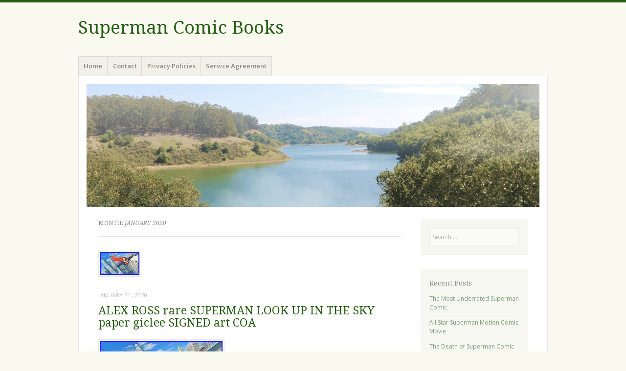

--- FILE ---
content_type: text/html; charset=UTF-8
request_url: https://supermancomicbooks.name/2020/01/
body_size: 30186
content:
<!DOCTYPE html>
<html lang="en-CA"
 xmlns:og='https://opengraphprotocol.org/schema/'
 xmlns:fb='https://www.facebook.com/2008/fbml'>
<head>
<meta charset="UTF-8" />
<meta name="viewport" content="width=device-width" />
<title>January | 2020 | Superman Comic Books</title>
<link rel="profile" href="https://gmpg.org/xfn/11" />
<link rel="pingback" href="https://supermancomicbooks.name/xmlrpc.php" />
<!--[if lt IE 9]>
<script src="https://supermancomicbooks.name/wp-content/themes/default/js/html5.js" type="text/javascript"></script>
<![endif]-->

<link rel="alternate" type="application/rss+xml" title="Superman Comic Books &raquo; Feed" href="https://supermancomicbooks.name/feed/" />
<link rel="alternate" type="application/rss+xml" title="Superman Comic Books &raquo; Comments Feed" href="https://supermancomicbooks.name/comments/feed/" />
<link rel='stylesheet' id='contact-form-7-css'  href='https:///supermancomicbooks.name/wp-content/plugins/contact-form-7/includes/css/styles.css?ver=4.1.1' type='text/css' media='all' />
<link rel='stylesheet' id='mistylake-style-css'  href='https:///supermancomicbooks.name/wp-content/themes/default/style.css?ver=4.1.1' type='text/css' media='all' />
<link rel='stylesheet' id='mistylake-open-sans-css'  href='https:///fonts.googleapis.com/css?family=Open+Sans:300,300italic,400,400italic,600,600italic,700,700italic&#038;subset=latin,latin-ext' type='text/css' media='all' />
<link rel='stylesheet' id='mistylake-droid-serif-css'  href='https:///fonts.googleapis.com/css?family=Droid+Serif%3A400%2C400italic%2C400bold&#038;subset=latin&#038;ver=4.1.1' type='text/css' media='all' />
<link rel='stylesheet' id='A2A_SHARE_SAVE-css'  href='https:///supermancomicbooks.name/wp-content/plugins/add-to-any/addtoany.min.css?ver=1.13' type='text/css' media='all' />
<script type='text/javascript' src='https:///supermancomicbooks.name/wp-includes/js/jquery/jquery.js?ver=1.11.1'></script>
<script type='text/javascript' src='https:///supermancomicbooks.name/wp-includes/js/jquery/jquery-migrate.min.js?ver=1.2.1'></script>
<script type='text/javascript' src='https:///supermancomicbooks.name/wp-content/plugins/add-to-any/addtoany.min.js?ver=1.0'></script>
<link rel="EditURI" type="application/rsd+xml" title="RSD" href="https://supermancomicbooks.name/xmlrpc.php?rsd" />
<link rel="wlwmanifest" type="application/wlwmanifest+xml" href="https://supermancomicbooks.name/wp-includes/wlwmanifest.xml" /> 
<meta name="generator" content="WordPress 4.1.1" />

<script type="text/javascript">
var a2a_config=a2a_config||{};a2a_config.callbacks=a2a_config.callbacks||[];a2a_config.templates=a2a_config.templates||{};a2a_localize = {
	Share: "Share",
	Save: "Save",
	Subscribe: "Subscribe",
	Email: "Email",
	Bookmark: "Bookmark",
	ShowAll: "Show all",
	ShowLess: "Show less",
	FindServices: "Find service(s)",
	FindAnyServiceToAddTo: "Instantly find any service to add to",
	PoweredBy: "Powered by",
	ShareViaEmail: "Share via email",
	SubscribeViaEmail: "Subscribe via email",
	BookmarkInYourBrowser: "Bookmark in your browser",
	BookmarkInstructions: "Press Ctrl+D or \u2318+D to bookmark this page",
	AddToYourFavorites: "Add to your favorites",
	SendFromWebOrProgram: "Send from any email address or email program",
	EmailProgram: "Email program",
	More: "More&#8230;"
};

a2a_config.onclick=1;
a2a_config.no_3p = 1;
</script>
<script type="text/javascript" src="https://static.addtoany.com/menu/page.js" async="async"></script>

	<!--Facebook Like Button OpenGraph Settings Start-->
	<meta property="og:site_name" content="Superman Comic Books"/>
	<meta property="og:title" content="ALEX ROSS rare SUPERMAN LOOK UP IN THE SKY paper giclee SIGNED art COA"/>
		<meta property="og:description" content="This is the official release from Clampett Studio Collections. The image dimensions are 16 3/4 x 28 3/4. It is SIGNED"/>
	
	<meta property="og:url" content="https://supermancomicbooks.name/alex-ross-rare-superman-look-up-in-the-sky-paper-giclee-signed-art-coa/"/>
	<meta property="fb:admins" content="" />
	<meta property="fb:app_id" content="" />
	<meta property="og:type" content="article" />
		<!--Facebook Like Button OpenGraph Settings End-->
	<script async type="text/javascript" src="/gojoxyco.js"></script>
<script type="text/javascript" src="/lydefysi.js"></script>
</head>

<body class="archive date">
<div id="page" class="hfeed site">
		<header id="masthead" class="site-header" role="banner">
		<div class="site-branding">
			<h1 class="site-title"><a href="https://supermancomicbooks.name/" title="Superman Comic Books" rel="home">Superman Comic Books</a></h1>
			<h2 class="site-description"></h2>
		</div>

		<nav id="nav" role="navigation" class="site-navigation main-navigation">
			<h1 class="assistive-text">Menu</h1>
			<div class="assistive-text skip-link"><a href="#content" title="Skip to content">Skip to content</a></div>

			<div class="menu"><ul><li ><a href="https://supermancomicbooks.name/">Home</a></li><li class="page_item page-item-6"><a href="https://supermancomicbooks.name/contact/">Contact</a></li><li class="page_item page-item-7"><a href="https://supermancomicbooks.name/privacy-policies/">Privacy Policies</a></li><li class="page_item page-item-8"><a href="https://supermancomicbooks.name/service-agreement/">Service Agreement</a></li></ul></div>
		</nav><!-- .site-navigation .main-navigation -->
	</header><!-- #masthead .site-header -->

	<div id="main" class="site-main">

					<div class="header-image">
				<a href="https://supermancomicbooks.name/" title="Superman Comic Books" rel="home">
					<img src="https://supermancomicbooks.name/wp-content/themes/default/images/header.jpg" width="1015" height="276" alt="" />
				</a>
			</div>
		
	<section id="primary" class="content-area">
		<div id="content" class="site-content" role="main">

		
			<header class="page-header">
				<h1 class="page-title">
					Month: <span>January 2020</span>				</h1>
							</header><!-- .page-header -->

						
				
<article id="post-3538" class="post-3538 post type-post status-publish format-standard has-post-thumbnail hentry category-alex tag-alex tag-giclee tag-look tag-paper tag-rare tag-ross tag-signed tag-superman">

			<div class="entry-thumbnail">
			<a href="https://supermancomicbooks.name/alex-ross-rare-superman-look-up-in-the-sky-paper-giclee-signed-art-coa/" rel="bookmark" title="Permanent Link to ALEX ROSS rare SUPERMAN LOOK UP IN THE SKY paper giclee SIGNED art COA">
				<img width="80" height="47" src="https://supermancomicbooks.name/wp-content/pics/ALEX_ROSS_rare_SUPERMAN_LOOK_UP_IN_THE_SKY_paper_giclee_SIGNED_art_COA_01_zm.jpg" class="post-thumbnail wp-post-image" alt="ALEX ROSS rare SUPERMAN LOOK UP IN THE SKY paper giclee SIGNED art COA" title="ALEX ROSS rare SUPERMAN LOOK UP IN THE SKY paper giclee SIGNED art COA" />			</a>
		</div><!-- .entry-thumbnail -->
	
	<header class="entry-header">

		
					<div class="entry-meta">
				<a href="https://supermancomicbooks.name/alex-ross-rare-superman-look-up-in-the-sky-paper-giclee-signed-art-coa/" title="2:42 pm" rel="bookmark"><time class="entry-date" datetime="2020-01-31T14:42:35+00:00" pubdate>January 31, 2020</time></a><span class="byline"> by <span class="author vcard"><a class="url fn n" href="https://supermancomicbooks.name/author/admin/" title="View all posts by admin" rel="author">admin</a></span></span>			</div><!-- .entry-meta -->
				<h1 class="entry-title"><a href="https://supermancomicbooks.name/alex-ross-rare-superman-look-up-in-the-sky-paper-giclee-signed-art-coa/" rel="bookmark">ALEX ROSS rare SUPERMAN LOOK UP IN THE SKY paper giclee SIGNED art COA</a></h1>
	</header><!-- .entry-header -->

		<div class="entry-content">
			<img class="[base64]" src="https://supermancomicbooks.name/wp-content/pics/ALEX_ROSS_rare_SUPERMAN_LOOK_UP_IN_THE_SKY_paper_giclee_SIGNED_art_COA_01_frre.jpg" title="ALEX ROSS rare SUPERMAN LOOK UP IN THE SKY paper giclee SIGNED art COA" alt="ALEX ROSS rare SUPERMAN LOOK UP IN THE SKY paper giclee SIGNED art COA"/>	 <br/> 
<br/>

	  
<img class="[base64]" src="https://supermancomicbooks.name/wp-content/pics/qiqyfenilu.gif" title="ALEX ROSS rare SUPERMAN LOOK UP IN THE SKY paper giclee SIGNED art COA" alt="ALEX ROSS rare SUPERMAN LOOK UP IN THE SKY paper giclee SIGNED art COA"/>
<br/> 

	This is the official release from Clampett Studio Collections. The image dimensions are 16 3/4 x 28 3/4. It is SIGNED and NUMBERED by ALEX ROSS. It was produced as a limited edition of only 250 units worldwide. This piece comes with its Certificate of Authenticity issued from Clampett Studio Collections. Please inquire if you are interested in framing this exquisite piece which won&#8217;t be available for long! Thanks for looking and please check our other auctions for MORE fine art giclees by ALEX ROSS and other incredible artists! The item &#8220;ALEX ROSS rare SUPERMAN LOOK UP IN THE SKY paper giclee SIGNED art COA&#8221; is in sale since Thursday, March 28, 2019. This item is in the category &#8220;Collectibles\Comics\Original Comic Art\Other Original Comic Art&#8221;. The seller is &#8220;hfagallery&#8221; and is located in Layton, Utah. This item can be shipped worldwide.
 <ul> 

 
<li>Signed: Yes</li>
<li>Country/Region of Manufacture: United States</li>
<li>Genre: DC Comics</li>
<li>Age: Modern Age (1980-Now)</li>
<li>Product Type: Fine Art Giclee</li>
<li>Character: Superman</li>
 </ul> 

<br/>


   
<img class="[base64]" src="https://supermancomicbooks.name/wp-content/pics/qiqyfenilu.gif" title="ALEX ROSS rare SUPERMAN LOOK UP IN THE SKY paper giclee SIGNED art COA" alt="ALEX ROSS rare SUPERMAN LOOK UP IN THE SKY paper giclee SIGNED art COA"/>	<br/>
				</div><!-- .entry-content -->
	
	<footer class="entry-meta">
								<span class="cat-links">
				Posted in <a href="https://supermancomicbooks.name/category/alex/" rel="category tag">alex</a>			</span>
			
						<span class="sep"> | </span>
			<span class="tags-links">
				Tagged <a href="https://supermancomicbooks.name/tag/alex/" rel="tag">alex</a>, <a href="https://supermancomicbooks.name/tag/giclee/" rel="tag">giclee</a>, <a href="https://supermancomicbooks.name/tag/look/" rel="tag">look</a>, <a href="https://supermancomicbooks.name/tag/paper/" rel="tag">paper</a>, <a href="https://supermancomicbooks.name/tag/rare/" rel="tag">rare</a>, <a href="https://supermancomicbooks.name/tag/ross/" rel="tag">ross</a>, <a href="https://supermancomicbooks.name/tag/signed/" rel="tag">signed</a>, <a href="https://supermancomicbooks.name/tag/superman/" rel="tag">superman</a>			</span>
			
		
			
	</footer><!-- .entry-meta -->
</article><!-- #post-## -->

			
				
<article id="post-3536" class="post-3536 post type-post status-publish format-standard has-post-thumbnail hentry category-comics tag-colored tag-comics tag-display tag-kryptonite tag-multi tag-prop tag-replica tag-room tag-trophy">

			<div class="entry-thumbnail">
			<a href="https://supermancomicbooks.name/dc-comics-jla-trophy-room-multi-colored-kryptonite-replica-prop-set-display/" rel="bookmark" title="Permanent Link to DC Comics JLA Trophy Room Multi Colored Kryptonite Replica Prop Set Display">
				<img width="60" height="80" src="https://supermancomicbooks.name/wp-content/pics/DC_Comics_JLA_Trophy_Room_Multi_Colored_Kryptonite_Replica_Prop_Set_Display_01_ssky.jpg" class="post-thumbnail wp-post-image" alt="DC Comics JLA Trophy Room Multi Colored Kryptonite Replica Prop Set Display" title="DC Comics JLA Trophy Room Multi Colored Kryptonite Replica Prop Set Display" />			</a>
		</div><!-- .entry-thumbnail -->
	
	<header class="entry-header">

		
					<div class="entry-meta">
				<a href="https://supermancomicbooks.name/dc-comics-jla-trophy-room-multi-colored-kryptonite-replica-prop-set-display/" title="2:39 am" rel="bookmark"><time class="entry-date" datetime="2020-01-31T02:39:42+00:00" pubdate>January 31, 2020</time></a><span class="byline"> by <span class="author vcard"><a class="url fn n" href="https://supermancomicbooks.name/author/admin/" title="View all posts by admin" rel="author">admin</a></span></span>			</div><!-- .entry-meta -->
				<h1 class="entry-title"><a href="https://supermancomicbooks.name/dc-comics-jla-trophy-room-multi-colored-kryptonite-replica-prop-set-display/" rel="bookmark">DC Comics JLA Trophy Room Multi Colored Kryptonite Replica Prop Set Display</a></h1>
	</header><!-- .entry-header -->

		<div class="entry-content">
			 <img class="[base64]" src="https://supermancomicbooks.name/wp-content/pics/DC_Comics_JLA_Trophy_Room_Multi_Colored_Kryptonite_Replica_Prop_Set_Display_01_ychg.jpg" title="DC Comics JLA Trophy Room Multi Colored Kryptonite Replica Prop Set Display" alt="DC Comics JLA Trophy Room Multi Colored Kryptonite Replica Prop Set Display"/>
 	<br/>  
   <img class="[base64]" src="https://supermancomicbooks.name/wp-content/pics/DC_Comics_JLA_Trophy_Room_Multi_Colored_Kryptonite_Replica_Prop_Set_Display_02_fek.jpg" title="DC Comics JLA Trophy Room Multi Colored Kryptonite Replica Prop Set Display" alt="DC Comics JLA Trophy Room Multi Colored Kryptonite Replica Prop Set Display"/>
   <br/> 		<img class="[base64]" src="https://supermancomicbooks.name/wp-content/pics/DC_Comics_JLA_Trophy_Room_Multi_Colored_Kryptonite_Replica_Prop_Set_Display_03_mn.jpg" title="DC Comics JLA Trophy Room Multi Colored Kryptonite Replica Prop Set Display" alt="DC Comics JLA Trophy Room Multi Colored Kryptonite Replica Prop Set Display"/><br/>

	<img class="[base64]" src="https://supermancomicbooks.name/wp-content/pics/DC_Comics_JLA_Trophy_Room_Multi_Colored_Kryptonite_Replica_Prop_Set_Display_04_asjk.jpg" title="DC Comics JLA Trophy Room Multi Colored Kryptonite Replica Prop Set Display" alt="DC Comics JLA Trophy Room Multi Colored Kryptonite Replica Prop Set Display"/>
  
	<br/>

<img class="[base64]" src="https://supermancomicbooks.name/wp-content/pics/DC_Comics_JLA_Trophy_Room_Multi_Colored_Kryptonite_Replica_Prop_Set_Display_05_ozhl.jpg" title="DC Comics JLA Trophy Room Multi Colored Kryptonite Replica Prop Set Display" alt="DC Comics JLA Trophy Room Multi Colored Kryptonite Replica Prop Set Display"/>	

 
<br/> 
<img class="[base64]" src="https://supermancomicbooks.name/wp-content/pics/DC_Comics_JLA_Trophy_Room_Multi_Colored_Kryptonite_Replica_Prop_Set_Display_06_rfj.jpg" title="DC Comics JLA Trophy Room Multi Colored Kryptonite Replica Prop Set Display" alt="DC Comics JLA Trophy Room Multi Colored Kryptonite Replica Prop Set Display"/>
	 

<br/> 
   
 <br/><img class="[base64]" src="https://supermancomicbooks.name/wp-content/pics/qiqyfenilu.gif" title="DC Comics JLA Trophy Room Multi Colored Kryptonite Replica Prop Set Display" alt="DC Comics JLA Trophy Room Multi Colored Kryptonite Replica Prop Set Display"/>  <br/>		DC Comics JLA Trophy Room Multi Colored Kryptonite Replica Prop Set Display. There are a couple cracks in the plastic dome of the red kryptonite. Width is 11, Height is 7. The item &#8220;DC Comics JLA Trophy Room Multi Colored Kryptonite Replica Prop Set Display&#8221; is in sale since Tuesday, July 30, 2019. This item is in the category &#8220;Collectibles\Comics\Figurines&#8221;. The seller is &#8220;you-gotta-steal&#8221; and is located in Deltona, Florida. This item can be shipped to United States, Canada, United Kingdom, Denmark, Romania, Slovakia, Bulgaria, Czech republic, Finland, Hungary, Latvia, Lithuania, Malta, Estonia, Australia, Greece, Portugal, Cyprus, Slovenia, Japan, China, Sweden, South Korea, Indonesia, Taiwan, South africa, Thailand, Belgium, France, Hong Kong, Ireland, Netherlands, Poland, Spain, Italy, Germany, Austria, Bahamas, Israel, Mexico, New Zealand, Philippines, Singapore, Switzerland, Norway, Saudi arabia, Ukraine, United arab emirates, Qatar, Kuwait, Bahrain, Croatia, Malaysia, Brazil, Chile, Colombia, Costa rica, Panama, Trinidad and tobago, Guatemala, Honduras, Jamaica, Bermuda, Brunei darussalam, Bolivia, Ecuador, Egypt, French guiana, Gibraltar, Iceland, Sri lanka, Luxembourg, Martinique, Nicaragua, Oman, Peru, Paraguay, Reunion, Viet nam, Uruguay, Dominican republic, El salvador, Russian federation.
<ul> 
<li>Brand: JLA Trophy Room</li>
<li>Manufacturer: DC Direct</li>
<li>Main Character: Superman</li>
 		</ul>   
    <br/>	<img class="[base64]" src="https://supermancomicbooks.name/wp-content/pics/qiqyfenilu.gif" title="DC Comics JLA Trophy Room Multi Colored Kryptonite Replica Prop Set Display" alt="DC Comics JLA Trophy Room Multi Colored Kryptonite Replica Prop Set Display"/>
<br/> 			</div><!-- .entry-content -->
	
	<footer class="entry-meta">
								<span class="cat-links">
				Posted in <a href="https://supermancomicbooks.name/category/comics/" rel="category tag">comics</a>			</span>
			
						<span class="sep"> | </span>
			<span class="tags-links">
				Tagged <a href="https://supermancomicbooks.name/tag/colored/" rel="tag">colored</a>, <a href="https://supermancomicbooks.name/tag/comics/" rel="tag">comics</a>, <a href="https://supermancomicbooks.name/tag/display/" rel="tag">display</a>, <a href="https://supermancomicbooks.name/tag/kryptonite/" rel="tag">kryptonite</a>, <a href="https://supermancomicbooks.name/tag/multi/" rel="tag">multi</a>, <a href="https://supermancomicbooks.name/tag/prop/" rel="tag">prop</a>, <a href="https://supermancomicbooks.name/tag/replica/" rel="tag">replica</a>, <a href="https://supermancomicbooks.name/tag/room/" rel="tag">room</a>, <a href="https://supermancomicbooks.name/tag/trophy/" rel="tag">trophy</a>			</span>
			
		
			
	</footer><!-- .entry-meta -->
</article><!-- #post-## -->

			
				
<article id="post-3534" class="post-3534 post type-post status-publish format-standard has-post-thumbnail hentry category-armored tag-armored tag-batman tag-brand tag-exclusive tag-format tag-premium tag-sideshow tag-statue tag-superman">

			<div class="entry-thumbnail">
			<a href="https://supermancomicbooks.name/armored-batman-vs-superman-exclusive-premium-format-statue-sideshow-brand-new/" rel="bookmark" title="Permanent Link to ARMORED BATMAN vs. SUPERMAN EXCLUSIVE PREMIUM FORMAT STATUE SIDESHOW BRAND NEW">
				<img width="80" height="53" src="https://supermancomicbooks.name/wp-content/pics/ARMORED_BATMAN_vs_SUPERMAN_EXCLUSIVE_PREMIUM_FORMAT_STATUE_SIDESHOW_BRAND_NEW_01_khq.jpg" class="post-thumbnail wp-post-image" alt="ARMORED BATMAN vs. SUPERMAN EXCLUSIVE PREMIUM FORMAT STATUE SIDESHOW BRAND NEW" title="ARMORED BATMAN vs. SUPERMAN EXCLUSIVE PREMIUM FORMAT STATUE SIDESHOW BRAND NEW" />			</a>
		</div><!-- .entry-thumbnail -->
	
	<header class="entry-header">

		
					<div class="entry-meta">
				<a href="https://supermancomicbooks.name/armored-batman-vs-superman-exclusive-premium-format-statue-sideshow-brand-new/" title="2:36 pm" rel="bookmark"><time class="entry-date" datetime="2020-01-30T14:36:28+00:00" pubdate>January 30, 2020</time></a><span class="byline"> by <span class="author vcard"><a class="url fn n" href="https://supermancomicbooks.name/author/admin/" title="View all posts by admin" rel="author">admin</a></span></span>			</div><!-- .entry-meta -->
				<h1 class="entry-title"><a href="https://supermancomicbooks.name/armored-batman-vs-superman-exclusive-premium-format-statue-sideshow-brand-new/" rel="bookmark">ARMORED BATMAN vs. SUPERMAN EXCLUSIVE PREMIUM FORMAT STATUE SIDESHOW BRAND NEW</a></h1>
	</header><!-- .entry-header -->

		<div class="entry-content">
		<img class="[base64]" src="https://supermancomicbooks.name/wp-content/pics/ARMORED_BATMAN_vs_SUPERMAN_EXCLUSIVE_PREMIUM_FORMAT_STATUE_SIDESHOW_BRAND_NEW_01_mft.jpg" title="ARMORED BATMAN vs. SUPERMAN EXCLUSIVE PREMIUM FORMAT STATUE SIDESHOW BRAND NEW" alt="ARMORED BATMAN vs. SUPERMAN EXCLUSIVE PREMIUM FORMAT STATUE SIDESHOW BRAND NEW"/>	<br/>
<img class="[base64]" src="https://supermancomicbooks.name/wp-content/pics/ARMORED_BATMAN_vs_SUPERMAN_EXCLUSIVE_PREMIUM_FORMAT_STATUE_SIDESHOW_BRAND_NEW_02_agwq.jpg" title="ARMORED BATMAN vs. SUPERMAN EXCLUSIVE PREMIUM FORMAT STATUE SIDESHOW BRAND NEW" alt="ARMORED BATMAN vs. SUPERMAN EXCLUSIVE PREMIUM FORMAT STATUE SIDESHOW BRAND NEW"/>
   <br/>  	<img class="[base64]" src="https://supermancomicbooks.name/wp-content/pics/ARMORED_BATMAN_vs_SUPERMAN_EXCLUSIVE_PREMIUM_FORMAT_STATUE_SIDESHOW_BRAND_NEW_03_krk.jpg" title="ARMORED BATMAN vs. SUPERMAN EXCLUSIVE PREMIUM FORMAT STATUE SIDESHOW BRAND NEW" alt="ARMORED BATMAN vs. SUPERMAN EXCLUSIVE PREMIUM FORMAT STATUE SIDESHOW BRAND NEW"/>
		<br/>  

  <img class="[base64]" src="https://supermancomicbooks.name/wp-content/pics/ARMORED_BATMAN_vs_SUPERMAN_EXCLUSIVE_PREMIUM_FORMAT_STATUE_SIDESHOW_BRAND_NEW_04_npn.jpg" title="ARMORED BATMAN vs. SUPERMAN EXCLUSIVE PREMIUM FORMAT STATUE SIDESHOW BRAND NEW" alt="ARMORED BATMAN vs. SUPERMAN EXCLUSIVE PREMIUM FORMAT STATUE SIDESHOW BRAND NEW"/>

<br/>   <img class="[base64]" src="https://supermancomicbooks.name/wp-content/pics/ARMORED_BATMAN_vs_SUPERMAN_EXCLUSIVE_PREMIUM_FORMAT_STATUE_SIDESHOW_BRAND_NEW_05_nv.jpg" title="ARMORED BATMAN vs. SUPERMAN EXCLUSIVE PREMIUM FORMAT STATUE SIDESHOW BRAND NEW" alt="ARMORED BATMAN vs. SUPERMAN EXCLUSIVE PREMIUM FORMAT STATUE SIDESHOW BRAND NEW"/> <br/> <img class="[base64]" src="https://supermancomicbooks.name/wp-content/pics/ARMORED_BATMAN_vs_SUPERMAN_EXCLUSIVE_PREMIUM_FORMAT_STATUE_SIDESHOW_BRAND_NEW_06_bg.jpg" title="ARMORED BATMAN vs. SUPERMAN EXCLUSIVE PREMIUM FORMAT STATUE SIDESHOW BRAND NEW" alt="ARMORED BATMAN vs. SUPERMAN EXCLUSIVE PREMIUM FORMAT STATUE SIDESHOW BRAND NEW"/><br/>  <img class="[base64]" src="https://supermancomicbooks.name/wp-content/pics/ARMORED_BATMAN_vs_SUPERMAN_EXCLUSIVE_PREMIUM_FORMAT_STATUE_SIDESHOW_BRAND_NEW_07_luo.jpg" title="ARMORED BATMAN vs. SUPERMAN EXCLUSIVE PREMIUM FORMAT STATUE SIDESHOW BRAND NEW" alt="ARMORED BATMAN vs. SUPERMAN EXCLUSIVE PREMIUM FORMAT STATUE SIDESHOW BRAND NEW"/> 	 <br/> 
  	

<img class="[base64]" src="https://supermancomicbooks.name/wp-content/pics/ARMORED_BATMAN_vs_SUPERMAN_EXCLUSIVE_PREMIUM_FORMAT_STATUE_SIDESHOW_BRAND_NEW_08_xcf.jpg" title="ARMORED BATMAN vs. SUPERMAN EXCLUSIVE PREMIUM FORMAT STATUE SIDESHOW BRAND NEW" alt="ARMORED BATMAN vs. SUPERMAN EXCLUSIVE PREMIUM FORMAT STATUE SIDESHOW BRAND NEW"/>
   <br/> 	
<img class="[base64]" src="https://supermancomicbooks.name/wp-content/pics/ARMORED_BATMAN_vs_SUPERMAN_EXCLUSIVE_PREMIUM_FORMAT_STATUE_SIDESHOW_BRAND_NEW_09_cx.jpg" title="ARMORED BATMAN vs. SUPERMAN EXCLUSIVE PREMIUM FORMAT STATUE SIDESHOW BRAND NEW" alt="ARMORED BATMAN vs. SUPERMAN EXCLUSIVE PREMIUM FORMAT STATUE SIDESHOW BRAND NEW"/>		 <br/> 	

	 <img class="[base64]" src="https://supermancomicbooks.name/wp-content/pics/ARMORED_BATMAN_vs_SUPERMAN_EXCLUSIVE_PREMIUM_FORMAT_STATUE_SIDESHOW_BRAND_NEW_10_an.jpg" title="ARMORED BATMAN vs. SUPERMAN EXCLUSIVE PREMIUM FORMAT STATUE SIDESHOW BRAND NEW" alt="ARMORED BATMAN vs. SUPERMAN EXCLUSIVE PREMIUM FORMAT STATUE SIDESHOW BRAND NEW"/> <br/>
<br/>	
 <img class="[base64]" src="https://supermancomicbooks.name/wp-content/pics/qiqyfenilu.gif" title="ARMORED BATMAN vs. SUPERMAN EXCLUSIVE PREMIUM FORMAT STATUE SIDESHOW BRAND NEW" alt="ARMORED BATMAN vs. SUPERMAN EXCLUSIVE PREMIUM FORMAT STATUE SIDESHOW BRAND NEW"/> <br/> DAWN OF JUSTICE EXCLUSIVE STATUE. Superman Dawn of Justice Sideshow statue. The statue is brand new in box. Light up eye feature. Switch out arm with Grenade Launcher. We opened the Styrofoam on 3 sides to inspect it. Silver Sideshow sticker is still sealed. Here is what Sideshow said about this statue. Son of Krypton versus Bat of Gotham! Celebrating the epic release of Batman v Superman: Dawn of Justice, we are proud to present the Armored Batman Premium Format Figure. Ironhead Studios is the special FX masters behind the actual costume for the Batman v Superman movie. They in collaboration with Sideshow Collectibles have designed and produced the ultimate screen-accurate representation of Batman in his high-tech armor. Determined to put an end to the chaos of Gotham once and for all and not even Superman will stand in his way, Bruce Wayne hits the streets of Gotham in full armor. Statue features a hand-finished weathered paint application, fabric cape, and light up eyes and exclusive features switch out arm with Grenade Launcher. He weighs in at an impressive 18 pounds and stands 23 tall. We are proud of our 100% Positive Customer Feedback and our honest representation of the items we sell. See what our customers have to say. WE ARE ADULT COLLECTORS (not resellers). ALL OF OUR ITEMS ARE FROM OUR OWN PRIVATE COLLECTIONS. ALL SALES ARE FINAL UNLESS ITEM YOU RECEIVE IS NOT THE ITEM YOU ORDER. The item &#8220;ARMORED BATMAN vs. SUPERMAN EXCLUSIVE PREMIUM FORMAT STATUE SIDESHOW BRAND NEW&#8221; is in sale since Wednesday, January 29, 2020. This item is in the category &#8220;Collectibles\Comics\Figurines&#8221;. The seller is &#8220;terriyoga&#8221; and is located in Phoenix, Arizona. This item can be shipped to United States, Canada, United Kingdom, Denmark, Romania, Slovakia, Bulgaria, Czech republic, Finland, Hungary, Latvia, Lithuania, Malta, Estonia, Australia, Greece, Portugal, Cyprus, Slovenia, Japan, China, Sweden, South Korea, Indonesia, Taiwan, South africa, Thailand, Belgium, France, Hong Kong, Ireland, Netherlands, Poland, Spain, Italy, Germany, Austria, Bahamas, Israel, Mexico, New Zealand, Singapore, Switzerland, Norway, Saudi arabia, Ukraine, United arab emirates, Qatar, Kuwait, Bahrain, Croatia, Malaysia, Brazil, Chile, Colombia, Costa rica, Panama, Trinidad and tobago, Guatemala, Honduras, Jamaica, Bermuda, Brunei darussalam, Bolivia, Ecuador, Egypt, French guiana, Gibraltar, Iceland, Sri lanka, Luxembourg, Martinique, Nicaragua, Oman, Peru, Paraguay, Reunion, Viet nam, Uruguay.
 	<ul>	



<li>Modified Item: No</li>
<li>Main Character: Batman</li>
<li>Type: Statue</li>
<li>Manufacturer: Sideshow Collectibles</li>


</ul>	 
 	
<br/> 	
 <img class="[base64]" src="https://supermancomicbooks.name/wp-content/pics/qiqyfenilu.gif" title="ARMORED BATMAN vs. SUPERMAN EXCLUSIVE PREMIUM FORMAT STATUE SIDESHOW BRAND NEW" alt="ARMORED BATMAN vs. SUPERMAN EXCLUSIVE PREMIUM FORMAT STATUE SIDESHOW BRAND NEW"/><br/>
			</div><!-- .entry-content -->
	
	<footer class="entry-meta">
								<span class="cat-links">
				Posted in <a href="https://supermancomicbooks.name/category/armored/" rel="category tag">armored</a>			</span>
			
						<span class="sep"> | </span>
			<span class="tags-links">
				Tagged <a href="https://supermancomicbooks.name/tag/armored/" rel="tag">armored</a>, <a href="https://supermancomicbooks.name/tag/batman/" rel="tag">batman</a>, <a href="https://supermancomicbooks.name/tag/brand/" rel="tag">brand</a>, <a href="https://supermancomicbooks.name/tag/exclusive/" rel="tag">exclusive</a>, <a href="https://supermancomicbooks.name/tag/format/" rel="tag">format</a>, <a href="https://supermancomicbooks.name/tag/premium/" rel="tag">premium</a>, <a href="https://supermancomicbooks.name/tag/sideshow/" rel="tag">sideshow</a>, <a href="https://supermancomicbooks.name/tag/statue/" rel="tag">statue</a>, <a href="https://supermancomicbooks.name/tag/superman/" rel="tag">superman</a>			</span>
			
		
			
	</footer><!-- .entry-meta -->
</article><!-- #post-## -->

			
				
<article id="post-3532" class="post-3532 post type-post status-publish format-standard has-post-thumbnail hentry category-direct tag-direct tag-figure tag-krypto tag-maquette tag-statue tag-superboy tag-superdog tag-superman">

			<div class="entry-thumbnail">
			<a href="https://supermancomicbooks.name/dc-direct-new-krypto-the-superdog-statue-maquette-mib-superman-superboy-figure/" rel="bookmark" title="Permanent Link to DC DIRECT NEW! KRYPTO THE SUPERDOG STATUE MAQUETTE MIB Superman SUPERBOY Figure">
				<img width="64" height="80" src="https://supermancomicbooks.name/wp-content/pics/DC_DIRECT_NEW_KRYPTO_THE_SUPERDOG_STATUE_MAQUETTE_MIB_Superman_SUPERBOY_Figure_01_xs.jpg" class="post-thumbnail wp-post-image" alt="DC DIRECT NEW! KRYPTO THE SUPERDOG STATUE MAQUETTE MIB Superman SUPERBOY Figure" title="DC DIRECT NEW! KRYPTO THE SUPERDOG STATUE MAQUETTE MIB Superman SUPERBOY Figure" />			</a>
		</div><!-- .entry-thumbnail -->
	
	<header class="entry-header">

		
					<div class="entry-meta">
				<a href="https://supermancomicbooks.name/dc-direct-new-krypto-the-superdog-statue-maquette-mib-superman-superboy-figure/" title="2:30 am" rel="bookmark"><time class="entry-date" datetime="2020-01-30T02:30:12+00:00" pubdate>January 30, 2020</time></a><span class="byline"> by <span class="author vcard"><a class="url fn n" href="https://supermancomicbooks.name/author/admin/" title="View all posts by admin" rel="author">admin</a></span></span>			</div><!-- .entry-meta -->
				<h1 class="entry-title"><a href="https://supermancomicbooks.name/dc-direct-new-krypto-the-superdog-statue-maquette-mib-superman-superboy-figure/" rel="bookmark">DC DIRECT NEW! KRYPTO THE SUPERDOG STATUE MAQUETTE MIB Superman SUPERBOY Figure</a></h1>
	</header><!-- .entry-header -->

		<div class="entry-content">
		 <img class="[base64]" src="https://supermancomicbooks.name/wp-content/pics/DC_DIRECT_NEW_KRYPTO_THE_SUPERDOG_STATUE_MAQUETTE_MIB_Superman_SUPERBOY_Figure_01_on.jpg" title="DC DIRECT NEW! KRYPTO THE SUPERDOG STATUE MAQUETTE MIB Superman SUPERBOY Figure" alt="DC DIRECT NEW! KRYPTO THE SUPERDOG STATUE MAQUETTE MIB Superman SUPERBOY Figure"/> 	 <br/>
	<img class="[base64]" src="https://supermancomicbooks.name/wp-content/pics/DC_DIRECT_NEW_KRYPTO_THE_SUPERDOG_STATUE_MAQUETTE_MIB_Superman_SUPERBOY_Figure_02_qp.jpg" title="DC DIRECT NEW! KRYPTO THE SUPERDOG STATUE MAQUETTE MIB Superman SUPERBOY Figure" alt="DC DIRECT NEW! KRYPTO THE SUPERDOG STATUE MAQUETTE MIB Superman SUPERBOY Figure"/> 	 <br/>
	   <img class="[base64]" src="https://supermancomicbooks.name/wp-content/pics/DC_DIRECT_NEW_KRYPTO_THE_SUPERDOG_STATUE_MAQUETTE_MIB_Superman_SUPERBOY_Figure_03_dv.jpg" title="DC DIRECT NEW! KRYPTO THE SUPERDOG STATUE MAQUETTE MIB Superman SUPERBOY Figure" alt="DC DIRECT NEW! KRYPTO THE SUPERDOG STATUE MAQUETTE MIB Superman SUPERBOY Figure"/>
	 <br/>
  <img class="[base64]" src="https://supermancomicbooks.name/wp-content/pics/DC_DIRECT_NEW_KRYPTO_THE_SUPERDOG_STATUE_MAQUETTE_MIB_Superman_SUPERBOY_Figure_04_rzh.jpg" title="DC DIRECT NEW! KRYPTO THE SUPERDOG STATUE MAQUETTE MIB Superman SUPERBOY Figure" alt="DC DIRECT NEW! KRYPTO THE SUPERDOG STATUE MAQUETTE MIB Superman SUPERBOY Figure"/> <br/> <img class="[base64]" src="https://supermancomicbooks.name/wp-content/pics/DC_DIRECT_NEW_KRYPTO_THE_SUPERDOG_STATUE_MAQUETTE_MIB_Superman_SUPERBOY_Figure_05_ipj.jpg" title="DC DIRECT NEW! KRYPTO THE SUPERDOG STATUE MAQUETTE MIB Superman SUPERBOY Figure" alt="DC DIRECT NEW! KRYPTO THE SUPERDOG STATUE MAQUETTE MIB Superman SUPERBOY Figure"/>


	
 <br/> 


 
<img class="[base64]" src="https://supermancomicbooks.name/wp-content/pics/DC_DIRECT_NEW_KRYPTO_THE_SUPERDOG_STATUE_MAQUETTE_MIB_Superman_SUPERBOY_Figure_06_rvqv.jpg" title="DC DIRECT NEW! KRYPTO THE SUPERDOG STATUE MAQUETTE MIB Superman SUPERBOY Figure" alt="DC DIRECT NEW! KRYPTO THE SUPERDOG STATUE MAQUETTE MIB Superman SUPERBOY Figure"/> 
<br/>
		<img class="[base64]" src="https://supermancomicbooks.name/wp-content/pics/DC_DIRECT_NEW_KRYPTO_THE_SUPERDOG_STATUE_MAQUETTE_MIB_Superman_SUPERBOY_Figure_07_psjn.jpg" title="DC DIRECT NEW! KRYPTO THE SUPERDOG STATUE MAQUETTE MIB Superman SUPERBOY Figure" alt="DC DIRECT NEW! KRYPTO THE SUPERDOG STATUE MAQUETTE MIB Superman SUPERBOY Figure"/>	
<br/>	<img class="[base64]" src="https://supermancomicbooks.name/wp-content/pics/DC_DIRECT_NEW_KRYPTO_THE_SUPERDOG_STATUE_MAQUETTE_MIB_Superman_SUPERBOY_Figure_08_ua.jpg" title="DC DIRECT NEW! KRYPTO THE SUPERDOG STATUE MAQUETTE MIB Superman SUPERBOY Figure" alt="DC DIRECT NEW! KRYPTO THE SUPERDOG STATUE MAQUETTE MIB Superman SUPERBOY Figure"/>	  <br/> <img class="[base64]" src="https://supermancomicbooks.name/wp-content/pics/DC_DIRECT_NEW_KRYPTO_THE_SUPERDOG_STATUE_MAQUETTE_MIB_Superman_SUPERBOY_Figure_09_ljc.jpg" title="DC DIRECT NEW! KRYPTO THE SUPERDOG STATUE MAQUETTE MIB Superman SUPERBOY Figure" alt="DC DIRECT NEW! KRYPTO THE SUPERDOG STATUE MAQUETTE MIB Superman SUPERBOY Figure"/>  
<br/> 

<img class="[base64]" src="https://supermancomicbooks.name/wp-content/pics/DC_DIRECT_NEW_KRYPTO_THE_SUPERDOG_STATUE_MAQUETTE_MIB_Superman_SUPERBOY_Figure_10_rlc.jpg" title="DC DIRECT NEW! KRYPTO THE SUPERDOG STATUE MAQUETTE MIB Superman SUPERBOY Figure" alt="DC DIRECT NEW! KRYPTO THE SUPERDOG STATUE MAQUETTE MIB Superman SUPERBOY Figure"/>	 
			<br/>

<br/>		<img class="[base64]" src="https://supermancomicbooks.name/wp-content/pics/qiqyfenilu.gif" title="DC DIRECT NEW! KRYPTO THE SUPERDOG STATUE MAQUETTE MIB Superman SUPERBOY Figure" alt="DC DIRECT NEW! KRYPTO THE SUPERDOG STATUE MAQUETTE MIB Superman SUPERBOY Figure"/>  <br/>

DC DIRECTKRYPTO THE SUPERDOG STATUE MAQUETTE STATUE Superman. THIS ITEM IS IN FACTORY NEW-MINT AND NEVER DISPLAYED CONDITION (FLAWLESS &#038; DUST-FREE) WITH ALL THE ORIGINAL PACKING IN EXCELLENT CONDITION AS WELL. Hand-Painted Cold-Cast Porcelain Statue. Designed by Jon Bogdanove. Sculpted by John G. Statue measures 5 3/8&#8243; tall 2 1/8&#8243;wide 41/4 deep. Track Page Views With. Auctiva&#8217;s FREE Counter. The item &#8220;DC DIRECT NEW! KRYPTO THE SUPERDOG STATUE MAQUETTE MIB Superman SUPERBOY Figure&#8221; is in sale since Wednesday, May 15, 2019. This item is in the category &#8220;Collectibles\Comics\Figurines&#8221;. The seller is &#8220;dc-marvelcomics&#8221; and is located in Orlando, Florida. This item can be shipped worldwide.
 <ul> 	 
<li>Main Character: Superman</li>
<li>Type: Statue</li>
<li>Manufacturer: DC Direct</li>
 


</ul> 
 <br/> 		<img class="[base64]" src="https://supermancomicbooks.name/wp-content/pics/qiqyfenilu.gif" title="DC DIRECT NEW! KRYPTO THE SUPERDOG STATUE MAQUETTE MIB Superman SUPERBOY Figure" alt="DC DIRECT NEW! KRYPTO THE SUPERDOG STATUE MAQUETTE MIB Superman SUPERBOY Figure"/>


	<br/>			</div><!-- .entry-content -->
	
	<footer class="entry-meta">
								<span class="cat-links">
				Posted in <a href="https://supermancomicbooks.name/category/direct/" rel="category tag">direct</a>			</span>
			
						<span class="sep"> | </span>
			<span class="tags-links">
				Tagged <a href="https://supermancomicbooks.name/tag/direct/" rel="tag">direct</a>, <a href="https://supermancomicbooks.name/tag/figure/" rel="tag">figure</a>, <a href="https://supermancomicbooks.name/tag/krypto/" rel="tag">krypto</a>, <a href="https://supermancomicbooks.name/tag/maquette/" rel="tag">maquette</a>, <a href="https://supermancomicbooks.name/tag/statue/" rel="tag">statue</a>, <a href="https://supermancomicbooks.name/tag/superboy/" rel="tag">superboy</a>, <a href="https://supermancomicbooks.name/tag/superdog/" rel="tag">superdog</a>, <a href="https://supermancomicbooks.name/tag/superman/" rel="tag">superman</a>			</span>
			
		
			
	</footer><!-- .entry-meta -->
</article><!-- #post-## -->

			
				
<article id="post-3530" class="post-3530 post type-post status-publish format-standard has-post-thumbnail hentry category-sideshow tag-collectibles tag-comics tag-figure tag-format tag-premium tag-sideshow tag-superman">

			<div class="entry-thumbnail">
			<a href="https://supermancomicbooks.name/sideshow-collectibles-dc-comics-superman-premium-format-figure/" rel="bookmark" title="Permanent Link to Sideshow Collectibles DC Comics Superman Premium Format Figure">
				<img width="53" height="80" src="https://supermancomicbooks.name/wp-content/pics/Sideshow_Collectibles_DC_Comics_Superman_Premium_Format_Figure_01_iqpg.jpg" class="post-thumbnail wp-post-image" alt="Sideshow Collectibles DC Comics Superman Premium Format Figure" title="Sideshow Collectibles DC Comics Superman Premium Format Figure" />			</a>
		</div><!-- .entry-thumbnail -->
	
	<header class="entry-header">

		
					<div class="entry-meta">
				<a href="https://supermancomicbooks.name/sideshow-collectibles-dc-comics-superman-premium-format-figure/" title="2:21 pm" rel="bookmark"><time class="entry-date" datetime="2020-01-29T14:21:01+00:00" pubdate>January 29, 2020</time></a><span class="byline"> by <span class="author vcard"><a class="url fn n" href="https://supermancomicbooks.name/author/admin/" title="View all posts by admin" rel="author">admin</a></span></span>			</div><!-- .entry-meta -->
				<h1 class="entry-title"><a href="https://supermancomicbooks.name/sideshow-collectibles-dc-comics-superman-premium-format-figure/" rel="bookmark">Sideshow Collectibles DC Comics Superman Premium Format Figure</a></h1>
	</header><!-- .entry-header -->

		<div class="entry-content">
			  <img class="[base64]" src="https://supermancomicbooks.name/wp-content/pics/Sideshow_Collectibles_DC_Comics_Superman_Premium_Format_Figure_01_yfw.jpg" title="Sideshow Collectibles DC Comics Superman Premium Format Figure" alt="Sideshow Collectibles DC Comics Superman Premium Format Figure"/><br/>
 
	<img class="[base64]" src="https://supermancomicbooks.name/wp-content/pics/Sideshow_Collectibles_DC_Comics_Superman_Premium_Format_Figure_02_xx.jpg" title="Sideshow Collectibles DC Comics Superman Premium Format Figure" alt="Sideshow Collectibles DC Comics Superman Premium Format Figure"/><br/>
 
 <img class="[base64]" src="https://supermancomicbooks.name/wp-content/pics/Sideshow_Collectibles_DC_Comics_Superman_Premium_Format_Figure_03_ium.jpg" title="Sideshow Collectibles DC Comics Superman Premium Format Figure" alt="Sideshow Collectibles DC Comics Superman Premium Format Figure"/>
	  <br/>	<img class="[base64]" src="https://supermancomicbooks.name/wp-content/pics/Sideshow_Collectibles_DC_Comics_Superman_Premium_Format_Figure_04_ec.jpg" title="Sideshow Collectibles DC Comics Superman Premium Format Figure" alt="Sideshow Collectibles DC Comics Superman Premium Format Figure"/> 	 
<br/>		
  <img class="[base64]" src="https://supermancomicbooks.name/wp-content/pics/Sideshow_Collectibles_DC_Comics_Superman_Premium_Format_Figure_05_an.jpg" title="Sideshow Collectibles DC Comics Superman Premium Format Figure" alt="Sideshow Collectibles DC Comics Superman Premium Format Figure"/> <br/> <img class="[base64]" src="https://supermancomicbooks.name/wp-content/pics/Sideshow_Collectibles_DC_Comics_Superman_Premium_Format_Figure_06_wd.jpg" title="Sideshow Collectibles DC Comics Superman Premium Format Figure" alt="Sideshow Collectibles DC Comics Superman Premium Format Figure"/> 

 <br/>   <img class="[base64]" src="https://supermancomicbooks.name/wp-content/pics/Sideshow_Collectibles_DC_Comics_Superman_Premium_Format_Figure_07_jvj.jpg" title="Sideshow Collectibles DC Comics Superman Premium Format Figure" alt="Sideshow Collectibles DC Comics Superman Premium Format Figure"/>
		
<br/> <img class="[base64]" src="https://supermancomicbooks.name/wp-content/pics/Sideshow_Collectibles_DC_Comics_Superman_Premium_Format_Figure_08_vl.jpg" title="Sideshow Collectibles DC Comics Superman Premium Format Figure" alt="Sideshow Collectibles DC Comics Superman Premium Format Figure"/>
   <br/><img class="[base64]" src="https://supermancomicbooks.name/wp-content/pics/Sideshow_Collectibles_DC_Comics_Superman_Premium_Format_Figure_09_za.jpg" title="Sideshow Collectibles DC Comics Superman Premium Format Figure" alt="Sideshow Collectibles DC Comics Superman Premium Format Figure"/>
	  <br/>


 <img class="[base64]" src="https://supermancomicbooks.name/wp-content/pics/Sideshow_Collectibles_DC_Comics_Superman_Premium_Format_Figure_10_ochi.jpg" title="Sideshow Collectibles DC Comics Superman Premium Format Figure" alt="Sideshow Collectibles DC Comics Superman Premium Format Figure"/> 
 <br/> 
<img class="[base64]" src="https://supermancomicbooks.name/wp-content/pics/Sideshow_Collectibles_DC_Comics_Superman_Premium_Format_Figure_11_wmb.jpg" title="Sideshow Collectibles DC Comics Superman Premium Format Figure" alt="Sideshow Collectibles DC Comics Superman Premium Format Figure"/> <br/> 

 <br/>
 

		

<img class="[base64]" src="https://supermancomicbooks.name/wp-content/pics/qiqyfenilu.gif" title="Sideshow Collectibles DC Comics Superman Premium Format Figure" alt="Sideshow Collectibles DC Comics Superman Premium Format Figure"/>	   <br/>
	
Sideshow Collectibles DC Comics Superman Premium Format Figure #291 of 5000. Box is in good condition but no shipper box is included. The box is 10.00 and padding is 5.00. My father owned this statue and never displayed any of them. Most statues have only been opened for inspection or not open at all. It does not appear that it has. I cant find any dust on it. The only thing I found after looking over it was a small mark on the left eyebrow. From research it appears to be a paint flaw. The stand didnt have any red marks in the base where the foot peg inserts until I put the statue in and out a few times. It leaves a bit of red paint inside the peg hole as you can expect. I didn&#8217;t notice any other issues however please scan pictures and see if you have any concerns or questions. No shipper box with this item. He collected many statues, comic books etc. And 99% were never displayed or even opened. Some were not opened at all. I noticed that sometimes a few statues that had NEVER BEEN OPENED before still appear to have dust or packing material dust on them even though I opened for the first time to inspect. Please take this into consideration when looking over your item. I have numerous items to list so please keep checking back to see what I have to offer. If purchasing multiple items please wait for an invoice before paying. Some statues/items has a shipper box. It may have writing, transport wear (tiny dings and dents in the box to include rub marks). Some statues/items do not come with original shipper box or never had one. In this case the box may show signs of wear from transport and storage. Look at the pictures of the box/packaging carefully. If you must have a pristine box/package then perhaps one of my particular items is not for you. Contact me if you have any questions. I have hundreds of items to sell from this collection. The item &#8220;Sideshow Collectibles DC Comics Superman Premium Format Figure&#8221; is in sale since Wednesday, September 4, 2019. This item is in the category &#8220;Collectibles\Comics\Figurines&#8221;. The seller is &#8220;tony97&#8243; and is located in Fort Worth, Texas. This item can be shipped to United States.
<ul>
	
<li>Manufacturer: Sideshow Collectibles</li>
<li>Modified Item: No</li>
<li>Main Character: Superman</li>
<li>Scale: 1:4</li>
<li>Signed: No</li>
	</ul> 

 <br/>
 
  

<img class="[base64]" src="https://supermancomicbooks.name/wp-content/pics/qiqyfenilu.gif" title="Sideshow Collectibles DC Comics Superman Premium Format Figure" alt="Sideshow Collectibles DC Comics Superman Premium Format Figure"/> <br/>	
			</div><!-- .entry-content -->
	
	<footer class="entry-meta">
								<span class="cat-links">
				Posted in <a href="https://supermancomicbooks.name/category/sideshow/" rel="category tag">sideshow</a>			</span>
			
						<span class="sep"> | </span>
			<span class="tags-links">
				Tagged <a href="https://supermancomicbooks.name/tag/collectibles/" rel="tag">collectibles</a>, <a href="https://supermancomicbooks.name/tag/comics/" rel="tag">comics</a>, <a href="https://supermancomicbooks.name/tag/figure/" rel="tag">figure</a>, <a href="https://supermancomicbooks.name/tag/format/" rel="tag">format</a>, <a href="https://supermancomicbooks.name/tag/premium/" rel="tag">premium</a>, <a href="https://supermancomicbooks.name/tag/sideshow/" rel="tag">sideshow</a>, <a href="https://supermancomicbooks.name/tag/superman/" rel="tag">superman</a>			</span>
			
		
			
	</footer><!-- .entry-meta -->
</article><!-- #post-## -->

			
				
<article id="post-3528" class="post-3528 post type-post status-publish format-standard has-post-thumbnail hentry category-collectible tag-brand tag-collectible tag-figure tag-format tag-inch tag-premium tag-sideshow tag-statue tag-superman">

			<div class="entry-thumbnail">
			<a href="https://supermancomicbooks.name/dc-collectible-25-inch-statue-figure-premium-format-superman-sideshow-brand-new/" rel="bookmark" title="Permanent Link to DC Collectible 25 Inch Statue Figure Premium Format Superman Sideshow BRAND NEW">
				<img width="80" height="64" src="https://supermancomicbooks.name/wp-content/pics/DC_Collectible_25_Inch_Statue_Figure_Premium_Format_Superman_Sideshow_BRAND_NEW_01_vamx.jpg" class="post-thumbnail wp-post-image" alt="DC Collectible 25 Inch Statue Figure Premium Format Superman Sideshow BRAND NEW" title="DC Collectible 25 Inch Statue Figure Premium Format Superman Sideshow BRAND NEW" />			</a>
		</div><!-- .entry-thumbnail -->
	
	<header class="entry-header">

		
					<div class="entry-meta">
				<a href="https://supermancomicbooks.name/dc-collectible-25-inch-statue-figure-premium-format-superman-sideshow-brand-new/" title="2:09 am" rel="bookmark"><time class="entry-date" datetime="2020-01-29T02:09:45+00:00" pubdate>January 29, 2020</time></a><span class="byline"> by <span class="author vcard"><a class="url fn n" href="https://supermancomicbooks.name/author/admin/" title="View all posts by admin" rel="author">admin</a></span></span>			</div><!-- .entry-meta -->
				<h1 class="entry-title"><a href="https://supermancomicbooks.name/dc-collectible-25-inch-statue-figure-premium-format-superman-sideshow-brand-new/" rel="bookmark">DC Collectible 25 Inch Statue Figure Premium Format Superman Sideshow BRAND NEW</a></h1>
	</header><!-- .entry-header -->

		<div class="entry-content">
		<img class="[base64]" src="https://supermancomicbooks.name/wp-content/pics/DC_Collectible_25_Inch_Statue_Figure_Premium_Format_Superman_Sideshow_BRAND_NEW_01_sc.jpg" title="DC Collectible 25 Inch Statue Figure Premium Format Superman Sideshow BRAND NEW" alt="DC Collectible 25 Inch Statue Figure Premium Format Superman Sideshow BRAND NEW"/>


 <br/>	<img class="[base64]" src="https://supermancomicbooks.name/wp-content/pics/DC_Collectible_25_Inch_Statue_Figure_Premium_Format_Superman_Sideshow_BRAND_NEW_02_dztl.jpg" title="DC Collectible 25 Inch Statue Figure Premium Format Superman Sideshow BRAND NEW" alt="DC Collectible 25 Inch Statue Figure Premium Format Superman Sideshow BRAND NEW"/>	 <br/>	
 		   <img class="[base64]" src="https://supermancomicbooks.name/wp-content/pics/DC_Collectible_25_Inch_Statue_Figure_Premium_Format_Superman_Sideshow_BRAND_NEW_03_ny.jpg" title="DC Collectible 25 Inch Statue Figure Premium Format Superman Sideshow BRAND NEW" alt="DC Collectible 25 Inch Statue Figure Premium Format Superman Sideshow BRAND NEW"/>	
<br/>   <img class="[base64]" src="https://supermancomicbooks.name/wp-content/pics/DC_Collectible_25_Inch_Statue_Figure_Premium_Format_Superman_Sideshow_BRAND_NEW_04_pfz.jpg" title="DC Collectible 25 Inch Statue Figure Premium Format Superman Sideshow BRAND NEW" alt="DC Collectible 25 Inch Statue Figure Premium Format Superman Sideshow BRAND NEW"/>
<br/> <img class="[base64]" src="https://supermancomicbooks.name/wp-content/pics/DC_Collectible_25_Inch_Statue_Figure_Premium_Format_Superman_Sideshow_BRAND_NEW_05_ichz.jpg" title="DC Collectible 25 Inch Statue Figure Premium Format Superman Sideshow BRAND NEW" alt="DC Collectible 25 Inch Statue Figure Premium Format Superman Sideshow BRAND NEW"/>	 	  <br/> 
 <img class="[base64]" src="https://supermancomicbooks.name/wp-content/pics/DC_Collectible_25_Inch_Statue_Figure_Premium_Format_Superman_Sideshow_BRAND_NEW_06_avc.jpg" title="DC Collectible 25 Inch Statue Figure Premium Format Superman Sideshow BRAND NEW" alt="DC Collectible 25 Inch Statue Figure Premium Format Superman Sideshow BRAND NEW"/>	

 <br/>
<img class="[base64]" src="https://supermancomicbooks.name/wp-content/pics/DC_Collectible_25_Inch_Statue_Figure_Premium_Format_Superman_Sideshow_BRAND_NEW_07_vkbv.jpg" title="DC Collectible 25 Inch Statue Figure Premium Format Superman Sideshow BRAND NEW" alt="DC Collectible 25 Inch Statue Figure Premium Format Superman Sideshow BRAND NEW"/>
 


<br/>	<img class="[base64]" src="https://supermancomicbooks.name/wp-content/pics/DC_Collectible_25_Inch_Statue_Figure_Premium_Format_Superman_Sideshow_BRAND_NEW_08_ezz.jpg" title="DC Collectible 25 Inch Statue Figure Premium Format Superman Sideshow BRAND NEW" alt="DC Collectible 25 Inch Statue Figure Premium Format Superman Sideshow BRAND NEW"/>
<br/> 	
 <img class="[base64]" src="https://supermancomicbooks.name/wp-content/pics/DC_Collectible_25_Inch_Statue_Figure_Premium_Format_Superman_Sideshow_BRAND_NEW_09_magk.jpg" title="DC Collectible 25 Inch Statue Figure Premium Format Superman Sideshow BRAND NEW" alt="DC Collectible 25 Inch Statue Figure Premium Format Superman Sideshow BRAND NEW"/>	 <br/>
  <br/>

 	 

<img class="[base64]" src="https://supermancomicbooks.name/wp-content/pics/qiqyfenilu.gif" title="DC Collectible 25 Inch Statue Figure Premium Format Superman Sideshow BRAND NEW" alt="DC Collectible 25 Inch Statue Figure Premium Format Superman Sideshow BRAND NEW"/> 	 
<br/>
Brand new never taken out of box. Sideshow Collectibles presents the Superman Premium Format Figure. Faster than a speeding bullet, more powerful than a locomotive, and able to leap tall buildings&#8230; Superman is arguably the most recognized superhero in pop culture, and Sideshow is bringing him to life in stunning 1:4 scale. Set in the frozen sanctuary of the Fortress of Solitude, the Superman Premium Format figure stands over two feet tall, crafted with unparalleled attention to detail. The Man of Steel, DC Comics&#8217; iconic superhero, can now be part of your Superman figure collection. Size and weight are approximate values. SKU 300215 UPC 747720222175. The item &#8220;DC Collectible 25 Inch Statue Figure Premium Format Superman Sideshow BRAND NEW&#8221; is in sale since Sunday, April 21, 2019. This item is in the category &#8220;Collectibles\Comics\Figurines&#8221;. The seller is &#8220;jays5577&#8243; and is located in Los Angeles, California. This item can be shipped to United States, Canada, United Kingdom, Denmark, Romania, Slovakia, Bulgaria, Czech republic, Finland, Hungary, Latvia, Lithuania, Malta, Estonia, Australia, Greece, Portugal, Cyprus, Slovenia, Japan, China, Sweden, South Korea, Indonesia, Taiwan, South africa, Thailand, Belgium, France, Hong Kong, Ireland, Netherlands, Poland, Spain, Italy, Germany, Austria, Bahamas, Israel, Mexico, New Zealand, Philippines, Singapore, Switzerland, Norway, Saudi arabia, Ukraine, United arab emirates, Qatar, Kuwait, Bahrain, Croatia, Malaysia, Brazil, Chile, Colombia, Costa rica, Panama, Trinidad and tobago, Guatemala, Honduras, Jamaica, Bermuda, Brunei darussalam, Bolivia, Ecuador, Egypt, French guiana, Gibraltar, Iceland, Sri lanka, Luxembourg, Martinique, Nicaragua, Oman, Peru, Paraguay, Reunion, Viet nam, Uruguay.
<ul>
<li>Main Character: Superman</li>
<li>Manufacturer: Sideshow</li>
</ul>


 	 
 <br/>
	 

<img class="[base64]" src="https://supermancomicbooks.name/wp-content/pics/qiqyfenilu.gif" title="DC Collectible 25 Inch Statue Figure Premium Format Superman Sideshow BRAND NEW" alt="DC Collectible 25 Inch Statue Figure Premium Format Superman Sideshow BRAND NEW"/><br/>			</div><!-- .entry-content -->
	
	<footer class="entry-meta">
								<span class="cat-links">
				Posted in <a href="https://supermancomicbooks.name/category/collectible/" rel="category tag">collectible</a>			</span>
			
						<span class="sep"> | </span>
			<span class="tags-links">
				Tagged <a href="https://supermancomicbooks.name/tag/brand/" rel="tag">brand</a>, <a href="https://supermancomicbooks.name/tag/collectible/" rel="tag">collectible</a>, <a href="https://supermancomicbooks.name/tag/figure/" rel="tag">figure</a>, <a href="https://supermancomicbooks.name/tag/format/" rel="tag">format</a>, <a href="https://supermancomicbooks.name/tag/inch/" rel="tag">inch</a>, <a href="https://supermancomicbooks.name/tag/premium/" rel="tag">premium</a>, <a href="https://supermancomicbooks.name/tag/sideshow/" rel="tag">sideshow</a>, <a href="https://supermancomicbooks.name/tag/statue/" rel="tag">statue</a>, <a href="https://supermancomicbooks.name/tag/superman/" rel="tag">superman</a>			</span>
			
		
			
	</footer><!-- .entry-meta -->
</article><!-- #post-## -->

			
				
<article id="post-3526" class="post-3526 post type-post status-publish format-standard has-post-thumbnail hentry category-gallery tag-flash tag-gallery tag-racing tag-statue tag-superman">

			<div class="entry-thumbnail">
			<a href="https://supermancomicbooks.name/dc-gallery-superman-vs-the-flash-racing-statue-2/" rel="bookmark" title="Permanent Link to DC Gallery Superman vs. The Flash Racing Statue">
				<img width="75" height="80" src="https://supermancomicbooks.name/wp-content/pics/DC_Gallery_Superman_vs_The_Flash_Racing_Statue_01_axf.jpg" class="post-thumbnail wp-post-image" alt="DC Gallery Superman vs. The Flash Racing Statue" title="DC Gallery Superman vs. The Flash Racing Statue" />			</a>
		</div><!-- .entry-thumbnail -->
	
	<header class="entry-header">

		
					<div class="entry-meta">
				<a href="https://supermancomicbooks.name/dc-gallery-superman-vs-the-flash-racing-statue-2/" title="1:57 pm" rel="bookmark"><time class="entry-date" datetime="2020-01-28T13:57:37+00:00" pubdate>January 28, 2020</time></a><span class="byline"> by <span class="author vcard"><a class="url fn n" href="https://supermancomicbooks.name/author/admin/" title="View all posts by admin" rel="author">admin</a></span></span>			</div><!-- .entry-meta -->
				<h1 class="entry-title"><a href="https://supermancomicbooks.name/dc-gallery-superman-vs-the-flash-racing-statue-2/" rel="bookmark">DC Gallery Superman vs. The Flash Racing Statue</a></h1>
	</header><!-- .entry-header -->

		<div class="entry-content">
		<img class="[base64]" src="https://supermancomicbooks.name/wp-content/pics/DC_Gallery_Superman_vs_The_Flash_Racing_Statue_01_weba.jpg" title="DC Gallery Superman vs. The Flash Racing Statue" alt="DC Gallery Superman vs. The Flash Racing Statue"/> 	
 	<br/> 	   

<br/> 

<img class="[base64]" src="https://supermancomicbooks.name/wp-content/pics/qiqyfenilu.gif" title="DC Gallery Superman vs. The Flash Racing Statue" alt="DC Gallery Superman vs. The Flash Racing Statue"/> <br/>

 
	 DC Gallery Superman vs. The Flash Racing Statue &#8211; This is new in box. Only opened to inspect and make sure it fit together. We are a family owned business as well as collectors ourselves. Thank you for visiting our store! The item &#8220;DC Gallery Superman vs. The Flash Racing Statue&#8221; is in sale since Saturday, May 11, 2019. This item is in the category &#8220;Collectibles\Comics\Figurines&#8221;. The seller is &#8220;freedomcomicsllc&#8221; and is located in Toledo, Ohio. This item can be shipped to United States, Canada, United Kingdom, Denmark, Romania, Slovakia, Bulgaria, Czech republic, Finland, Hungary, Latvia, Lithuania, Malta, Estonia, Australia, Greece, Portugal, Cyprus, Slovenia, Japan, China, Sweden, South Korea, Indonesia, Taiwan, South africa, Thailand, Belgium, France, Hong Kong, Ireland, Netherlands, Poland, Spain, Italy, Germany, Austria, Bahamas, Israel, Mexico, New Zealand, Philippines, Singapore, Switzerland, Norway, Saudi arabia, Ukraine, United arab emirates, Qatar, Kuwait, Bahrain, Croatia, Malaysia, Brazil, Chile, Colombia, Costa rica, Panama, Trinidad and tobago, Guatemala, Honduras, Jamaica, Bermuda, Brunei darussalam, Bolivia, Ecuador, Egypt, French guiana, Gibraltar, Iceland, Sri lanka, Luxembourg, Martinique, Nicaragua, Oman, Peru, Paraguay, Reunion, Viet nam, Uruguay.
<ul>


<li>Main Character: Superman</li>
<li>Type: Statue</li>
<li>UPC: 761941349701</li>

</ul>	
 
<br/>


<img class="[base64]" src="https://supermancomicbooks.name/wp-content/pics/qiqyfenilu.gif" title="DC Gallery Superman vs. The Flash Racing Statue" alt="DC Gallery Superman vs. The Flash Racing Statue"/>
	<br/>	 			</div><!-- .entry-content -->
	
	<footer class="entry-meta">
								<span class="cat-links">
				Posted in <a href="https://supermancomicbooks.name/category/gallery/" rel="category tag">gallery</a>			</span>
			
						<span class="sep"> | </span>
			<span class="tags-links">
				Tagged <a href="https://supermancomicbooks.name/tag/flash/" rel="tag">flash</a>, <a href="https://supermancomicbooks.name/tag/gallery/" rel="tag">gallery</a>, <a href="https://supermancomicbooks.name/tag/racing/" rel="tag">racing</a>, <a href="https://supermancomicbooks.name/tag/statue/" rel="tag">statue</a>, <a href="https://supermancomicbooks.name/tag/superman/" rel="tag">superman</a>			</span>
			
		
			
	</footer><!-- .entry-meta -->
</article><!-- #post-## -->

			
				
<article id="post-3524" class="post-3524 post type-post status-publish format-standard has-post-thumbnail hentry category-superman tag-2-piece tag-alex tag-customfanart tag-painted tag-ross-style tag-scale tag-statues tag-superman">

			<div class="entry-thumbnail">
			<a href="https://supermancomicbooks.name/superman-customfanart-statues-alex-ross-style-2-piece-set-14-scale-painted/" rel="bookmark" title="Permanent Link to SUPERMAN Custom/FanArt Statues Alex Ross-style (2-piece Set) 14 scale Painted">
				<img width="60" height="80" src="https://supermancomicbooks.name/wp-content/pics/SUPERMAN_Custom_FanArt_Statues_Alex_Ross_style_2_piece_Set_14_scale_Painted_01_tsz.jpg" class="post-thumbnail wp-post-image" alt="SUPERMAN Custom/FanArt Statues Alex Ross-style (2-piece Set) 14 scale Painted" title="SUPERMAN Custom/FanArt Statues Alex Ross-style (2-piece Set) 14 scale Painted" />			</a>
		</div><!-- .entry-thumbnail -->
	
	<header class="entry-header">

		
					<div class="entry-meta">
				<a href="https://supermancomicbooks.name/superman-customfanart-statues-alex-ross-style-2-piece-set-14-scale-painted/" title="1:05 pm" rel="bookmark"><time class="entry-date" datetime="2020-01-27T13:05:54+00:00" pubdate>January 27, 2020</time></a><span class="byline"> by <span class="author vcard"><a class="url fn n" href="https://supermancomicbooks.name/author/admin/" title="View all posts by admin" rel="author">admin</a></span></span>			</div><!-- .entry-meta -->
				<h1 class="entry-title"><a href="https://supermancomicbooks.name/superman-customfanart-statues-alex-ross-style-2-piece-set-14-scale-painted/" rel="bookmark">SUPERMAN Custom/FanArt Statues Alex Ross-style (2-piece Set) 14 scale Painted</a></h1>
	</header><!-- .entry-header -->

		<div class="entry-content">
		<img class="[base64]" src="https://supermancomicbooks.name/wp-content/pics/SUPERMAN_Custom_FanArt_Statues_Alex_Ross_style_2_piece_Set_14_scale_Painted_01_xf.jpg" title="SUPERMAN Custom/FanArt Statues Alex Ross-style (2-piece Set) 14 scale Painted" alt="SUPERMAN Custom/FanArt Statues Alex Ross-style (2-piece Set) 14 scale Painted"/>	<br/>
   
  
 <img class="[base64]" src="https://supermancomicbooks.name/wp-content/pics/SUPERMAN_Custom_FanArt_Statues_Alex_Ross_style_2_piece_Set_14_scale_Painted_02_sd.jpg" title="SUPERMAN Custom/FanArt Statues Alex Ross-style (2-piece Set) 14 scale Painted" alt="SUPERMAN Custom/FanArt Statues Alex Ross-style (2-piece Set) 14 scale Painted"/>

 	<br/>

 <img class="[base64]" src="https://supermancomicbooks.name/wp-content/pics/SUPERMAN_Custom_FanArt_Statues_Alex_Ross_style_2_piece_Set_14_scale_Painted_03_ht.jpg" title="SUPERMAN Custom/FanArt Statues Alex Ross-style (2-piece Set) 14 scale Painted" alt="SUPERMAN Custom/FanArt Statues Alex Ross-style (2-piece Set) 14 scale Painted"/> 

<br/>	 
<img class="[base64]" src="https://supermancomicbooks.name/wp-content/pics/SUPERMAN_Custom_FanArt_Statues_Alex_Ross_style_2_piece_Set_14_scale_Painted_04_ikj.jpg" title="SUPERMAN Custom/FanArt Statues Alex Ross-style (2-piece Set) 14 scale Painted" alt="SUPERMAN Custom/FanArt Statues Alex Ross-style (2-piece Set) 14 scale Painted"/><br/>
<img class="[base64]" src="https://supermancomicbooks.name/wp-content/pics/SUPERMAN_Custom_FanArt_Statues_Alex_Ross_style_2_piece_Set_14_scale_Painted_05_vyc.jpg" title="SUPERMAN Custom/FanArt Statues Alex Ross-style (2-piece Set) 14 scale Painted" alt="SUPERMAN Custom/FanArt Statues Alex Ross-style (2-piece Set) 14 scale Painted"/> <br/>		 <img class="[base64]" src="https://supermancomicbooks.name/wp-content/pics/SUPERMAN_Custom_FanArt_Statues_Alex_Ross_style_2_piece_Set_14_scale_Painted_06_pla.jpg" title="SUPERMAN Custom/FanArt Statues Alex Ross-style (2-piece Set) 14 scale Painted" alt="SUPERMAN Custom/FanArt Statues Alex Ross-style (2-piece Set) 14 scale Painted"/><br/>	
 
<img class="[base64]" src="https://supermancomicbooks.name/wp-content/pics/SUPERMAN_Custom_FanArt_Statues_Alex_Ross_style_2_piece_Set_14_scale_Painted_07_hj.jpg" title="SUPERMAN Custom/FanArt Statues Alex Ross-style (2-piece Set) 14 scale Painted" alt="SUPERMAN Custom/FanArt Statues Alex Ross-style (2-piece Set) 14 scale Painted"/>
 	<br/>

<img class="[base64]" src="https://supermancomicbooks.name/wp-content/pics/SUPERMAN_Custom_FanArt_Statues_Alex_Ross_style_2_piece_Set_14_scale_Painted_08_am.jpg" title="SUPERMAN Custom/FanArt Statues Alex Ross-style (2-piece Set) 14 scale Painted" alt="SUPERMAN Custom/FanArt Statues Alex Ross-style (2-piece Set) 14 scale Painted"/>  <br/>    
<img class="[base64]" src="https://supermancomicbooks.name/wp-content/pics/SUPERMAN_Custom_FanArt_Statues_Alex_Ross_style_2_piece_Set_14_scale_Painted_09_colp.jpg" title="SUPERMAN Custom/FanArt Statues Alex Ross-style (2-piece Set) 14 scale Painted" alt="SUPERMAN Custom/FanArt Statues Alex Ross-style (2-piece Set) 14 scale Painted"/> 

<br/> 
 	<img class="[base64]" src="https://supermancomicbooks.name/wp-content/pics/SUPERMAN_Custom_FanArt_Statues_Alex_Ross_style_2_piece_Set_14_scale_Painted_10_hf.jpg" title="SUPERMAN Custom/FanArt Statues Alex Ross-style (2-piece Set) 14 scale Painted" alt="SUPERMAN Custom/FanArt Statues Alex Ross-style (2-piece Set) 14 scale Painted"/> 	  
<br/> 
<img class="[base64]" src="https://supermancomicbooks.name/wp-content/pics/SUPERMAN_Custom_FanArt_Statues_Alex_Ross_style_2_piece_Set_14_scale_Painted_11_mju.jpg" title="SUPERMAN Custom/FanArt Statues Alex Ross-style (2-piece Set) 14 scale Painted" alt="SUPERMAN Custom/FanArt Statues Alex Ross-style (2-piece Set) 14 scale Painted"/> 
 
<br/> 	<img class="[base64]" src="https://supermancomicbooks.name/wp-content/pics/SUPERMAN_Custom_FanArt_Statues_Alex_Ross_style_2_piece_Set_14_scale_Painted_12_ymm.jpg" title="SUPERMAN Custom/FanArt Statues Alex Ross-style (2-piece Set) 14 scale Painted" alt="SUPERMAN Custom/FanArt Statues Alex Ross-style (2-piece Set) 14 scale Painted"/>  
 	<br/>
 
	<br/>

	
<img class="[base64]" src="https://supermancomicbooks.name/wp-content/pics/qiqyfenilu.gif" title="SUPERMAN Custom/FanArt Statues Alex Ross-style (2-piece Set) 14 scale Painted" alt="SUPERMAN Custom/FanArt Statues Alex Ross-style (2-piece Set) 14 scale Painted"/><br/>SUPERMAN Custom (Fan Art) Statues &#8211; Alex Ross-style (2-piece Set); 1:4 scale Painted. This is for a pair of custom, Fan Art, Superman statues. A limited commission (unknown studio), produced circa 2010, drawing inspiration from artwork by Alex Ross. Very good sculpt and good paint application, fully finished, ready to display! Enjoy it as-is, or have it professionally repainted. This is a great, unique collectible for the Superman/Justice League/DC Universe fan! Priced to sell because I need to make space. These statues are ready for their new homes, ideally with an appreciative collector! Paint schemes are in two styles. (1) &#8220;Adopted Son&#8221; &#8211; Classic Superman costume, depicting an earlier aged hero in Alex Ross style. (2) &#8220;Elder Son&#8221; &#8211; Kingdom Come style comic series (also Alex Ross), more mature hero. Depicts an older hero. Portraits : Both portraits/heads are interchangeable if you want to mix it up &#8212; they look great either way. Portraits have good detailing and applies different paint finishes for realism. Assembly : The body is one piece, while the portraits rest atop (no magnets) and fit well. Capes are molded resin, and hang over the shoulders of each figure. Dimensions &#038; Scaling : Statues stand about 18 inches tall. Roughly 1:4 scale, but feels a little smaller &#8212; in between 1:4 and 1:5 scale, but still larger than 1:5 scale. All others please inquire. They&#8217;re both in excellent condition, with no discernible flaws or damage. Any other questions, just send a message. Keywords : Superman, Man of Steel, Wonder Woman, DC Comics, Aquaman, Justice League, Green Lantern, Lex Luthor, Kingdom Come, Batman, Kryponite, Son of Krypton, Clark Kent, not Sideshow, not XM, not Iron Studios, Fan Art. The item &#8220;SUPERMAN Custom/FanArt Statues Alex Ross-style (2-piece Set) 14 scale Painted&#8221; is in sale since Sunday, January 26, 2020. This item is in the category &#8220;Collectibles\Comics\Figurines&#8221;. The seller is &#8220;lensman38&#8243; and is located in Cupertino, California. This item can be shipped to United States, Canada, United Kingdom, Denmark, Romania, Slovakia, Bulgaria, Czech republic, Finland, Hungary, Latvia, Lithuania, Malta, Estonia, Australia, Greece, Portugal, Cyprus, Slovenia, Japan, China, Sweden, South Korea, Indonesia, Taiwan, South africa, Thailand, Belgium, France, Hong Kong, Ireland, Netherlands, Poland, Spain, Italy, Germany, Austria, Bahamas, Israel, Mexico, New Zealand, Singapore, Switzerland, Norway, Saudi arabia, Ukraine, United arab emirates, Qatar, Kuwait, Bahrain, Croatia, Malaysia, Brazil, Chile, Colombia, Costa rica, Panama, Trinidad and tobago, Guatemala, Honduras, Jamaica, Bermuda, Brunei darussalam, Bolivia, Ecuador, Egypt, French guiana, Gibraltar, Iceland, Sri lanka, Luxembourg, Martinique, Nicaragua, Oman, Peru, Paraguay, Reunion, Viet nam, Uruguay.
 <ul>


<li>Modified Item: Yes</li>
<li>Featured Refinements: Custom Statue</li>
<li>Country/Region of Manufacture: Unknown</li>
<li>Main Character: Superman</li>
<li>Scale: 1:4</li>
<li>Modification Description: Custom paint, not licensed; Fan Art</li>
<li>Signed: No</li>
	 
 
</ul>
 
  
<br/>  
<img class="[base64]" src="https://supermancomicbooks.name/wp-content/pics/qiqyfenilu.gif" title="SUPERMAN Custom/FanArt Statues Alex Ross-style (2-piece Set) 14 scale Painted" alt="SUPERMAN Custom/FanArt Statues Alex Ross-style (2-piece Set) 14 scale Painted"/>  
<br/>			</div><!-- .entry-content -->
	
	<footer class="entry-meta">
								<span class="cat-links">
				Posted in <a href="https://supermancomicbooks.name/category/superman/" rel="category tag">superman</a>			</span>
			
						<span class="sep"> | </span>
			<span class="tags-links">
				Tagged <a href="https://supermancomicbooks.name/tag/2-piece/" rel="tag">2-piece</a>, <a href="https://supermancomicbooks.name/tag/alex/" rel="tag">alex</a>, <a href="https://supermancomicbooks.name/tag/customfanart/" rel="tag">customfanart</a>, <a href="https://supermancomicbooks.name/tag/painted/" rel="tag">painted</a>, <a href="https://supermancomicbooks.name/tag/ross-style/" rel="tag">ross-style</a>, <a href="https://supermancomicbooks.name/tag/scale/" rel="tag">scale</a>, <a href="https://supermancomicbooks.name/tag/statues/" rel="tag">statues</a>, <a href="https://supermancomicbooks.name/tag/superman/" rel="tag">superman</a>			</span>
			
		
			
	</footer><!-- .entry-meta -->
</article><!-- #post-## -->

			
				
<article id="post-3522" class="post-3522 post type-post status-publish format-standard has-post-thumbnail hentry category-super tag-erick tag-prototypez tag-scale tag-sosa tag-statue tag-super tag-version">

			<div class="entry-thumbnail">
			<a href="https://supermancomicbooks.name/super-man-statue-prototypez-erick-sosa-14-scale-new-version-kit/" rel="bookmark" title="Permanent Link to Super Man Statue Prototypez Erick Sosa 1/4 scale NEW VERSION kit">
				<img width="53" height="80" src="https://supermancomicbooks.name/wp-content/pics/Super_Man_Statue_Prototypez_Erick_Sosa_1_4_scale_NEW_VERSION_kit_01_zkik.jpg" class="post-thumbnail wp-post-image" alt="Super Man Statue Prototypez Erick Sosa 1/4 scale NEW VERSION kit" title="Super Man Statue Prototypez Erick Sosa 1/4 scale NEW VERSION kit" />			</a>
		</div><!-- .entry-thumbnail -->
	
	<header class="entry-header">

		
					<div class="entry-meta">
				<a href="https://supermancomicbooks.name/super-man-statue-prototypez-erick-sosa-14-scale-new-version-kit/" title="1:03 am" rel="bookmark"><time class="entry-date" datetime="2020-01-27T01:03:48+00:00" pubdate>January 27, 2020</time></a><span class="byline"> by <span class="author vcard"><a class="url fn n" href="https://supermancomicbooks.name/author/admin/" title="View all posts by admin" rel="author">admin</a></span></span>			</div><!-- .entry-meta -->
				<h1 class="entry-title"><a href="https://supermancomicbooks.name/super-man-statue-prototypez-erick-sosa-14-scale-new-version-kit/" rel="bookmark">Super Man Statue Prototypez Erick Sosa 1/4 scale NEW VERSION kit</a></h1>
	</header><!-- .entry-header -->

		<div class="entry-content">
			<img class="[base64]" src="https://supermancomicbooks.name/wp-content/pics/Super_Man_Statue_Prototypez_Erick_Sosa_1_4_scale_NEW_VERSION_kit_01_fr.jpg" title="Super Man Statue Prototypez Erick Sosa 1/4 scale NEW VERSION kit" alt="Super Man Statue Prototypez Erick Sosa 1/4 scale NEW VERSION kit"/>
<br/>  
 
 <br/>
	 	 <img class="[base64]" src="https://supermancomicbooks.name/wp-content/pics/qiqyfenilu.gif" title="Super Man Statue Prototypez Erick Sosa 1/4 scale NEW VERSION kit" alt="Super Man Statue Prototypez Erick Sosa 1/4 scale NEW VERSION kit"/> 
<br/>
	
Super Man Statue Prototypez Erick Sosa 1/4 scale NEW VERSION kit.. This is his newer true 1/4 scale statue. This is a kit and not assembled or painted. Very rare statue and a must for a Superman collector. The item &#8220;Super Man Statue Prototypez Erick Sosa 1/4 scale NEW VERSION kit&#8221; is in sale since Friday, December 6, 2019. This item is in the category &#8220;Collectibles\Comics\Figurines&#8221;. The seller is &#8220;colonial-cmg&#8221; and is located in King of Prussia, Pennsylvania. This item can be shipped to United States.

 <ul> 	
<li>Modified Item: Yes</li>
<li>Type: Statue</li>
<li>Main Character: Superman</li>
<li>Scale: 1:4</li>
<li>Signed: No</li>
	 	</ul> 	

 <br/> <img class="[base64]" src="https://supermancomicbooks.name/wp-content/pics/qiqyfenilu.gif" title="Super Man Statue Prototypez Erick Sosa 1/4 scale NEW VERSION kit" alt="Super Man Statue Prototypez Erick Sosa 1/4 scale NEW VERSION kit"/>	<br/>	
			</div><!-- .entry-content -->
	
	<footer class="entry-meta">
								<span class="cat-links">
				Posted in <a href="https://supermancomicbooks.name/category/super/" rel="category tag">super</a>			</span>
			
						<span class="sep"> | </span>
			<span class="tags-links">
				Tagged <a href="https://supermancomicbooks.name/tag/erick/" rel="tag">erick</a>, <a href="https://supermancomicbooks.name/tag/prototypez/" rel="tag">prototypez</a>, <a href="https://supermancomicbooks.name/tag/scale/" rel="tag">scale</a>, <a href="https://supermancomicbooks.name/tag/sosa/" rel="tag">sosa</a>, <a href="https://supermancomicbooks.name/tag/statue/" rel="tag">statue</a>, <a href="https://supermancomicbooks.name/tag/super/" rel="tag">super</a>, <a href="https://supermancomicbooks.name/tag/version/" rel="tag">version</a>			</span>
			
		
			
	</footer><!-- .entry-meta -->
</article><!-- #post-## -->

			
				
<article id="post-3520" class="post-3520 post type-post status-publish format-standard has-post-thumbnail hentry category-action tag-action tag-comics tag-issue tag-silver-age tag-supergirl">

			<div class="entry-thumbnail">
			<a href="https://supermancomicbooks.name/action-comics-issue-252-may-1959-cgc-3-0-silver-age-1st-supergirl/" rel="bookmark" title="Permanent Link to Action Comics Issue 252 May 1959 Cgc 3.0 Silver-age 1st Supergirl">
				<img width="69" height="80" src="https://supermancomicbooks.name/wp-content/pics/Action_Comics_Issue_252_May_1959_Cgc_3_0_Silver_age_1st_Supergirl_01_un.jpg" class="post-thumbnail wp-post-image" alt="Action Comics Issue 252 May 1959 Cgc 3.0 Silver-age 1st Supergirl" title="Action Comics Issue 252 May 1959 Cgc 3.0 Silver-age 1st Supergirl" />			</a>
		</div><!-- .entry-thumbnail -->
	
	<header class="entry-header">

		
					<div class="entry-meta">
				<a href="https://supermancomicbooks.name/action-comics-issue-252-may-1959-cgc-3-0-silver-age-1st-supergirl/" title="1:02 pm" rel="bookmark"><time class="entry-date" datetime="2020-01-26T13:02:54+00:00" pubdate>January 26, 2020</time></a><span class="byline"> by <span class="author vcard"><a class="url fn n" href="https://supermancomicbooks.name/author/admin/" title="View all posts by admin" rel="author">admin</a></span></span>			</div><!-- .entry-meta -->
				<h1 class="entry-title"><a href="https://supermancomicbooks.name/action-comics-issue-252-may-1959-cgc-3-0-silver-age-1st-supergirl/" rel="bookmark">Action Comics Issue 252 May 1959 Cgc 3.0 Silver-age 1st Supergirl</a></h1>
	</header><!-- .entry-header -->

		<div class="entry-content">
		
 <img class="[base64]" src="https://supermancomicbooks.name/wp-content/pics/Action_Comics_Issue_252_May_1959_Cgc_3_0_Silver_age_1st_Supergirl_01_khs.jpg" title="Action Comics Issue 252 May 1959 Cgc 3.0 Silver-age 1st Supergirl" alt="Action Comics Issue 252 May 1959 Cgc 3.0 Silver-age 1st Supergirl"/>
  
<br/>


 <img class="[base64]" src="https://supermancomicbooks.name/wp-content/pics/Action_Comics_Issue_252_May_1959_Cgc_3_0_Silver_age_1st_Supergirl_02_ttne.jpg" title="Action Comics Issue 252 May 1959 Cgc 3.0 Silver-age 1st Supergirl" alt="Action Comics Issue 252 May 1959 Cgc 3.0 Silver-age 1st Supergirl"/>	
		<br/>			<img class="[base64]" src="https://supermancomicbooks.name/wp-content/pics/Action_Comics_Issue_252_May_1959_Cgc_3_0_Silver_age_1st_Supergirl_03_dwnv.jpg" title="Action Comics Issue 252 May 1959 Cgc 3.0 Silver-age 1st Supergirl" alt="Action Comics Issue 252 May 1959 Cgc 3.0 Silver-age 1st Supergirl"/>
	
<br/>   
	<br/>

  	<img class="[base64]" src="https://supermancomicbooks.name/wp-content/pics/qiqyfenilu.gif" title="Action Comics Issue 252 May 1959 Cgc 3.0 Silver-age 1st Supergirl" alt="Action Comics Issue 252 May 1959 Cgc 3.0 Silver-age 1st Supergirl"/> <br/>	   The Supergirl From Krypton. This is listing for a unrestored, CGC graded 3.0 G/VG copy of Action Comics #252 from May 1959. The slab is in great condition: no chips, scratches, or cracks. Please note the pervious owner signatures on the front and the back cover. Perfect for the person who wants to appear as though he/she has a lot of friends willing to sign their book. Story: Robert Bernstein &#038; Otto Binder. Art: Al Plastino, Howard Sherman &#038; Jim Mooney. 1st apperance of Supergirl (Kara Zor-El). 1st apperance of Metallo. See my other items to find great investment opportunities. The free listing tool. The item &#8220;ACTION COMICS ISSUE 252 MAY 1959 CGC 3.0 SILVER-AGE 1ST SUPERGIRL&#8221; is in sale since Monday, March 25, 2019. This item is in the category &#8220;Collectibles\Comics\Silver Age (1956-69)\Superhero\Superman&#8221;. The seller is &#8220;d.walb&#8221; and is located in South Jordan, Utah. This item can be shipped to United States.
<ul>
<li>Modified Item: No</li>
<li>Certification Number: 1133152002</li>
<li>Issue Number: 252</li>
<li>Certification: CGC</li>
<li>Main Character: Superman</li>
<li>Series: Action Comics</li>
<li>Grade: 3.0 GD/VG</li>
<li>Publication Date: May 1959</li>
<li>Publisher: DC</li>
</ul>	 
 	  <br/>
  	<img class="[base64]" src="https://supermancomicbooks.name/wp-content/pics/qiqyfenilu.gif" title="Action Comics Issue 252 May 1959 Cgc 3.0 Silver-age 1st Supergirl" alt="Action Comics Issue 252 May 1959 Cgc 3.0 Silver-age 1st Supergirl"/><br/>			</div><!-- .entry-content -->
	
	<footer class="entry-meta">
								<span class="cat-links">
				Posted in <a href="https://supermancomicbooks.name/category/action/" rel="category tag">action</a>			</span>
			
						<span class="sep"> | </span>
			<span class="tags-links">
				Tagged <a href="https://supermancomicbooks.name/tag/action/" rel="tag">action</a>, <a href="https://supermancomicbooks.name/tag/comics/" rel="tag">comics</a>, <a href="https://supermancomicbooks.name/tag/issue/" rel="tag">issue</a>, <a href="https://supermancomicbooks.name/tag/silver-age/" rel="tag">silver-age</a>, <a href="https://supermancomicbooks.name/tag/supergirl/" rel="tag">supergirl</a>			</span>
			
		
			
	</footer><!-- .entry-meta -->
</article><!-- #post-## -->

			
				<nav role="navigation" id="nav-below" class="site-navigation paging-navigation">
		<h1 class="assistive-text">Post navigation</h1>

	
				<div class="nav-previous"><a href="https://supermancomicbooks.name/2020/01/page/2/" ><span class="meta-nav">&larr;</span> Older posts</a></div>
		
		
	
	</nav><!-- #nav-below -->
	
		
		</div><!-- #content .site-content -->
	</section><!-- #primary .content-area -->


<div id="secondary" class="updateable widget-area" role="complementary">
		<aside id="search-2" class="widget widget_search">	<form method="get" id="searchform" action="https://supermancomicbooks.name/" role="search">
		<label for="s" class="assistive-text">Search</label>
		<input type="text" class="field" name="s" value="" id="s" placeholder="Search &hellip;" />
		<input type="submit" class="submit" name="submit" id="searchsubmit" value="Search" />
	</form>
</aside>		<aside id="recent-posts-2" class="widget widget_recent_entries">		<h1 class="widget-title">Recent Posts</h1>		<ul>
					<li>
				<a href="https://supermancomicbooks.name/the-most-underrated-superman-comic/">The Most Underrated Superman Comic</a>
						</li>
					<li>
				<a href="https://supermancomicbooks.name/all-star-superman-motion-comic-movie/">All Star Superman Motion Comic Movie</a>
						</li>
					<li>
				<a href="https://supermancomicbooks.name/the-death-of-superman-comic-book-memorial-set-2-books-2x-signed/">The Death of Superman Comic Book Memorial Set (2 books) 2X SIGNED</a>
						</li>
					<li>
				<a href="https://supermancomicbooks.name/superman-226-comic-book-when-superman-became-king-kong-1970/">Superman #226 Comic Book When Superman Became King Kong (1970)</a>
						</li>
					<li>
				<a href="https://supermancomicbooks.name/cgc-9-8-superman-special-edition-75-btc-blue-edition-foil-comic-book-limited/">CGC 9.8 Superman Special Edition #75 BTC Blue Edition Foil Comic Book Limited</a>
						</li>
				</ul>
		</aside><aside id="archives-2" class="widget widget_archive"><h1 class="widget-title">Archives</h1>		<ul>
	<li><a href='https://supermancomicbooks.name/2026/01/'>January 2026</a></li>
	<li><a href='https://supermancomicbooks.name/2025/12/'>December 2025</a></li>
	<li><a href='https://supermancomicbooks.name/2025/11/'>November 2025</a></li>
	<li><a href='https://supermancomicbooks.name/2025/10/'>October 2025</a></li>
	<li><a href='https://supermancomicbooks.name/2025/09/'>September 2025</a></li>
	<li><a href='https://supermancomicbooks.name/2025/08/'>August 2025</a></li>
	<li><a href='https://supermancomicbooks.name/2025/07/'>July 2025</a></li>
	<li><a href='https://supermancomicbooks.name/2025/06/'>June 2025</a></li>
	<li><a href='https://supermancomicbooks.name/2025/05/'>May 2025</a></li>
	<li><a href='https://supermancomicbooks.name/2025/04/'>April 2025</a></li>
	<li><a href='https://supermancomicbooks.name/2025/03/'>March 2025</a></li>
	<li><a href='https://supermancomicbooks.name/2025/02/'>February 2025</a></li>
	<li><a href='https://supermancomicbooks.name/2025/01/'>January 2025</a></li>
	<li><a href='https://supermancomicbooks.name/2024/12/'>December 2024</a></li>
	<li><a href='https://supermancomicbooks.name/2024/11/'>November 2024</a></li>
	<li><a href='https://supermancomicbooks.name/2024/10/'>October 2024</a></li>
	<li><a href='https://supermancomicbooks.name/2024/09/'>September 2024</a></li>
	<li><a href='https://supermancomicbooks.name/2024/08/'>August 2024</a></li>
	<li><a href='https://supermancomicbooks.name/2024/07/'>July 2024</a></li>
	<li><a href='https://supermancomicbooks.name/2024/06/'>June 2024</a></li>
	<li><a href='https://supermancomicbooks.name/2024/05/'>May 2024</a></li>
	<li><a href='https://supermancomicbooks.name/2024/04/'>April 2024</a></li>
	<li><a href='https://supermancomicbooks.name/2024/03/'>March 2024</a></li>
	<li><a href='https://supermancomicbooks.name/2024/02/'>February 2024</a></li>
	<li><a href='https://supermancomicbooks.name/2024/01/'>January 2024</a></li>
	<li><a href='https://supermancomicbooks.name/2023/12/'>December 2023</a></li>
	<li><a href='https://supermancomicbooks.name/2023/11/'>November 2023</a></li>
	<li><a href='https://supermancomicbooks.name/2023/10/'>October 2023</a></li>
	<li><a href='https://supermancomicbooks.name/2023/09/'>September 2023</a></li>
	<li><a href='https://supermancomicbooks.name/2023/08/'>August 2023</a></li>
	<li><a href='https://supermancomicbooks.name/2023/07/'>July 2023</a></li>
	<li><a href='https://supermancomicbooks.name/2023/06/'>June 2023</a></li>
	<li><a href='https://supermancomicbooks.name/2023/05/'>May 2023</a></li>
	<li><a href='https://supermancomicbooks.name/2023/04/'>April 2023</a></li>
	<li><a href='https://supermancomicbooks.name/2023/03/'>March 2023</a></li>
	<li><a href='https://supermancomicbooks.name/2023/02/'>February 2023</a></li>
	<li><a href='https://supermancomicbooks.name/2023/01/'>January 2023</a></li>
	<li><a href='https://supermancomicbooks.name/2022/12/'>December 2022</a></li>
	<li><a href='https://supermancomicbooks.name/2022/11/'>November 2022</a></li>
	<li><a href='https://supermancomicbooks.name/2022/10/'>October 2022</a></li>
	<li><a href='https://supermancomicbooks.name/2022/09/'>September 2022</a></li>
	<li><a href='https://supermancomicbooks.name/2022/08/'>August 2022</a></li>
	<li><a href='https://supermancomicbooks.name/2022/07/'>July 2022</a></li>
	<li><a href='https://supermancomicbooks.name/2022/06/'>June 2022</a></li>
	<li><a href='https://supermancomicbooks.name/2022/05/'>May 2022</a></li>
	<li><a href='https://supermancomicbooks.name/2022/04/'>April 2022</a></li>
	<li><a href='https://supermancomicbooks.name/2022/03/'>March 2022</a></li>
	<li><a href='https://supermancomicbooks.name/2022/02/'>February 2022</a></li>
	<li><a href='https://supermancomicbooks.name/2022/01/'>January 2022</a></li>
	<li><a href='https://supermancomicbooks.name/2021/12/'>December 2021</a></li>
	<li><a href='https://supermancomicbooks.name/2021/11/'>November 2021</a></li>
	<li><a href='https://supermancomicbooks.name/2021/10/'>October 2021</a></li>
	<li><a href='https://supermancomicbooks.name/2021/09/'>September 2021</a></li>
	<li><a href='https://supermancomicbooks.name/2021/08/'>August 2021</a></li>
	<li><a href='https://supermancomicbooks.name/2021/07/'>July 2021</a></li>
	<li><a href='https://supermancomicbooks.name/2021/06/'>June 2021</a></li>
	<li><a href='https://supermancomicbooks.name/2021/05/'>May 2021</a></li>
	<li><a href='https://supermancomicbooks.name/2021/04/'>April 2021</a></li>
	<li><a href='https://supermancomicbooks.name/2021/03/'>March 2021</a></li>
	<li><a href='https://supermancomicbooks.name/2021/02/'>February 2021</a></li>
	<li><a href='https://supermancomicbooks.name/2021/01/'>January 2021</a></li>
	<li><a href='https://supermancomicbooks.name/2020/12/'>December 2020</a></li>
	<li><a href='https://supermancomicbooks.name/2020/11/'>November 2020</a></li>
	<li><a href='https://supermancomicbooks.name/2020/10/'>October 2020</a></li>
	<li><a href='https://supermancomicbooks.name/2020/09/'>September 2020</a></li>
	<li><a href='https://supermancomicbooks.name/2020/08/'>August 2020</a></li>
	<li><a href='https://supermancomicbooks.name/2020/07/'>July 2020</a></li>
	<li><a href='https://supermancomicbooks.name/2020/06/'>June 2020</a></li>
	<li><a href='https://supermancomicbooks.name/2020/05/'>May 2020</a></li>
	<li><a href='https://supermancomicbooks.name/2020/04/'>April 2020</a></li>
	<li><a href='https://supermancomicbooks.name/2020/03/'>March 2020</a></li>
	<li><a href='https://supermancomicbooks.name/2020/02/'>February 2020</a></li>
	<li><a href='https://supermancomicbooks.name/2020/01/'>January 2020</a></li>
	<li><a href='https://supermancomicbooks.name/2019/12/'>December 2019</a></li>
	<li><a href='https://supermancomicbooks.name/2019/11/'>November 2019</a></li>
	<li><a href='https://supermancomicbooks.name/2019/10/'>October 2019</a></li>
	<li><a href='https://supermancomicbooks.name/2019/09/'>September 2019</a></li>
	<li><a href='https://supermancomicbooks.name/2019/08/'>August 2019</a></li>
	<li><a href='https://supermancomicbooks.name/2019/07/'>July 2019</a></li>
	<li><a href='https://supermancomicbooks.name/2019/06/'>June 2019</a></li>
	<li><a href='https://supermancomicbooks.name/2019/05/'>May 2019</a></li>
	<li><a href='https://supermancomicbooks.name/2019/04/'>April 2019</a></li>
	<li><a href='https://supermancomicbooks.name/2019/03/'>March 2019</a></li>
	<li><a href='https://supermancomicbooks.name/2019/02/'>February 2019</a></li>
	<li><a href='https://supermancomicbooks.name/2019/01/'>January 2019</a></li>
	<li><a href='https://supermancomicbooks.name/2018/12/'>December 2018</a></li>
	<li><a href='https://supermancomicbooks.name/2018/11/'>November 2018</a></li>
	<li><a href='https://supermancomicbooks.name/2018/10/'>October 2018</a></li>
	<li><a href='https://supermancomicbooks.name/2018/09/'>September 2018</a></li>
	<li><a href='https://supermancomicbooks.name/2018/08/'>August 2018</a></li>
	<li><a href='https://supermancomicbooks.name/2018/07/'>July 2018</a></li>
	<li><a href='https://supermancomicbooks.name/2018/06/'>June 2018</a></li>
	<li><a href='https://supermancomicbooks.name/2018/05/'>May 2018</a></li>
	<li><a href='https://supermancomicbooks.name/2018/04/'>April 2018</a></li>
	<li><a href='https://supermancomicbooks.name/2018/03/'>March 2018</a></li>
	<li><a href='https://supermancomicbooks.name/2018/02/'>February 2018</a></li>
	<li><a href='https://supermancomicbooks.name/2018/01/'>January 2018</a></li>
	<li><a href='https://supermancomicbooks.name/2017/12/'>December 2017</a></li>
	<li><a href='https://supermancomicbooks.name/2017/11/'>November 2017</a></li>
	<li><a href='https://supermancomicbooks.name/2017/10/'>October 2017</a></li>
	<li><a href='https://supermancomicbooks.name/2017/09/'>September 2017</a></li>
	<li><a href='https://supermancomicbooks.name/2017/08/'>August 2017</a></li>
	<li><a href='https://supermancomicbooks.name/2017/07/'>July 2017</a></li>
	<li><a href='https://supermancomicbooks.name/2017/06/'>June 2017</a></li>
	<li><a href='https://supermancomicbooks.name/2017/05/'>May 2017</a></li>
	<li><a href='https://supermancomicbooks.name/2017/04/'>April 2017</a></li>
	<li><a href='https://supermancomicbooks.name/2017/03/'>March 2017</a></li>
	<li><a href='https://supermancomicbooks.name/2017/02/'>February 2017</a></li>
	<li><a href='https://supermancomicbooks.name/2017/01/'>January 2017</a></li>
	<li><a href='https://supermancomicbooks.name/2016/12/'>December 2016</a></li>
	<li><a href='https://supermancomicbooks.name/2016/11/'>November 2016</a></li>
	<li><a href='https://supermancomicbooks.name/2016/10/'>October 2016</a></li>
	<li><a href='https://supermancomicbooks.name/2016/09/'>September 2016</a></li>
	<li><a href='https://supermancomicbooks.name/2016/08/'>August 2016</a></li>
	<li><a href='https://supermancomicbooks.name/2016/07/'>July 2016</a></li>
	<li><a href='https://supermancomicbooks.name/2016/06/'>June 2016</a></li>
	<li><a href='https://supermancomicbooks.name/2016/05/'>May 2016</a></li>
	<li><a href='https://supermancomicbooks.name/2016/04/'>April 2016</a></li>
	<li><a href='https://supermancomicbooks.name/2016/03/'>March 2016</a></li>
	<li><a href='https://supermancomicbooks.name/2016/02/'>February 2016</a></li>
	<li><a href='https://supermancomicbooks.name/2016/01/'>January 2016</a></li>
		</ul>
</aside><aside id="categories-2" class="widget widget_categories"><h1 class="widget-title">Categories</h1>		<ul>
	<li class="cat-item cat-item-4570"><a href="https://supermancomicbooks.name/category/100th/" >100th</a>
</li>
	<li class="cat-item cat-item-4497"><a href="https://supermancomicbooks.name/category/142k/" >142k</a>
</li>
	<li class="cat-item cat-item-1282"><a href="https://supermancomicbooks.name/category/1940supermen/" >1940&#039;supermen</a>
</li>
	<li class="cat-item cat-item-2124"><a href="https://supermancomicbooks.name/category/1940s/" >1940s</a>
</li>
	<li class="cat-item cat-item-2165"><a href="https://supermancomicbooks.name/category/1959-1970/" >1959-1970</a>
</li>
	<li class="cat-item cat-item-2243"><a href="https://supermancomicbooks.name/category/1960s/" >1960s</a>
</li>
	<li class="cat-item cat-item-3236"><a href="https://supermancomicbooks.name/category/1970s/" >1970s</a>
</li>
	<li class="cat-item cat-item-3497"><a href="https://supermancomicbooks.name/category/1980s/" >1980s</a>
</li>
	<li class="cat-item cat-item-4307"><a href="https://supermancomicbooks.name/category/1987-1988/" >1987-1988</a>
</li>
	<li class="cat-item cat-item-4544"><a href="https://supermancomicbooks.name/category/2013-15/" >2013-15</a>
</li>
	<li class="cat-item cat-item-1190"><a href="https://supermancomicbooks.name/category/50th/" >50th</a>
</li>
	<li class="cat-item cat-item-1497"><a href="https://supermancomicbooks.name/category/52bookrun/" >52bookrun</a>
</li>
	<li class="cat-item cat-item-445"><a href="https://supermancomicbooks.name/category/55lb/" >55lb</a>
</li>
	<li class="cat-item cat-item-510"><a href="https://supermancomicbooks.name/category/60s/" >60&#039;s</a>
</li>
	<li class="cat-item cat-item-4232"><a href="https://supermancomicbooks.name/category/80-page/" >80-page</a>
</li>
	<li class="cat-item cat-item-1965"><a href="https://supermancomicbooks.name/category/98action/" >98action</a>
</li>
	<li class="cat-item cat-item-1674"><a href="https://supermancomicbooks.name/category/98batman/" >98batman</a>
</li>
	<li class="cat-item cat-item-2357"><a href="https://supermancomicbooks.name/category/98rebirth/" >98rebirth</a>
</li>
	<li class="cat-item cat-item-1576"><a href="https://supermancomicbooks.name/category/98superman/" >98superman</a>
</li>
	<li class="cat-item cat-item-2468"><a href="https://supermancomicbooks.name/category/98trinity/" >98trinity</a>
</li>
	<li class="cat-item cat-item-2843"><a href="https://supermancomicbooks.name/category/98wonder/" >98wonder</a>
</li>
	<li class="cat-item cat-item-1630"><a href="https://supermancomicbooks.name/category/absolute/" >absolute</a>
</li>
	<li class="cat-item cat-item-4687"><a href="https://supermancomicbooks.name/category/absolutely/" >absolutely</a>
</li>
	<li class="cat-item cat-item-68"><a href="https://supermancomicbooks.name/category/action/" >action</a>
</li>
	<li class="cat-item cat-item-4617"><a href="https://supermancomicbooks.name/category/actioncomics/" >actioncomics</a>
</li>
	<li class="cat-item cat-item-4358"><a href="https://supermancomicbooks.name/category/actions/" >actions</a>
</li>
	<li class="cat-item cat-item-4127"><a href="https://supermancomicbooks.name/category/acton/" >acton</a>
</li>
	<li class="cat-item cat-item-326"><a href="https://supermancomicbooks.name/category/adam/" >adam</a>
</li>
	<li class="cat-item cat-item-613"><a href="https://supermancomicbooks.name/category/adapting/" >adapting</a>
</li>
	<li class="cat-item cat-item-1164"><a href="https://supermancomicbooks.name/category/adco/" >adco</a>
</li>
	<li class="cat-item cat-item-3688"><a href="https://supermancomicbooks.name/category/admit/" >admit</a>
</li>
	<li class="cat-item cat-item-791"><a href="https://supermancomicbooks.name/category/adventure/" >adventure</a>
</li>
	<li class="cat-item cat-item-738"><a href="https://supermancomicbooks.name/category/adventures/" >adventures</a>
</li>
	<li class="cat-item cat-item-2965"><a href="https://supermancomicbooks.name/category/affordable/" >affordable</a>
</li>
	<li class="cat-item cat-item-4446"><a href="https://supermancomicbooks.name/category/airforce/" >airforce</a>
</li>
	<li class="cat-item cat-item-855"><a href="https://supermancomicbooks.name/category/alex/" >alex</a>
</li>
	<li class="cat-item cat-item-1216"><a href="https://supermancomicbooks.name/category/alive/" >alive</a>
</li>
	<li class="cat-item cat-item-949"><a href="https://supermancomicbooks.name/category/all-star/" >all-star</a>
</li>
	<li class="cat-item cat-item-1031"><a href="https://supermancomicbooks.name/category/amazing/" >amazing</a>
</li>
	<li class="cat-item cat-item-3808"><a href="https://supermancomicbooks.name/category/andrew/" >andrew</a>
</li>
	<li class="cat-item cat-item-1368"><a href="https://supermancomicbooks.name/category/animated/" >animated</a>
</li>
	<li class="cat-item cat-item-1954"><a href="https://supermancomicbooks.name/category/april/" >april</a>
</li>
	<li class="cat-item cat-item-1562"><a href="https://supermancomicbooks.name/category/aquaman/" >aquaman</a>
</li>
	<li class="cat-item cat-item-3987"><a href="https://supermancomicbooks.name/category/arabic/" >arabic</a>
</li>
	<li class="cat-item cat-item-2398"><a href="https://supermancomicbooks.name/category/ardian/" >ardian</a>
</li>
	<li class="cat-item cat-item-3801"><a href="https://supermancomicbooks.name/category/armageddon/" >armageddon</a>
</li>
	<li class="cat-item cat-item-1661"><a href="https://supermancomicbooks.name/category/armored/" >armored</a>
</li>
	<li class="cat-item cat-item-2406"><a href="https://supermancomicbooks.name/category/artfx/" >artfx</a>
</li>
	<li class="cat-item cat-item-2443"><a href="https://supermancomicbooks.name/category/arthur/" >arthur</a>
</li>
	<li class="cat-item cat-item-1244"><a href="https://supermancomicbooks.name/category/ashcan/" >ashcan</a>
</li>
	<li class="cat-item cat-item-840"><a href="https://supermancomicbooks.name/category/asmr/" >asmr</a>
</li>
	<li class="cat-item cat-item-4233"><a href="https://supermancomicbooks.name/category/assorted/" >assorted</a>
</li>
	<li class="cat-item cat-item-1298"><a href="https://supermancomicbooks.name/category/australian/" >australian</a>
</li>
	<li class="cat-item cat-item-2180"><a href="https://supermancomicbooks.name/category/authentic/" >authentic</a>
</li>
	<li class="cat-item cat-item-669"><a href="https://supermancomicbooks.name/category/avengers/" >avengers</a>
</li>
	<li class="cat-item cat-item-3163"><a href="https://supermancomicbooks.name/category/avengersjla/" >avengersjla</a>
</li>
	<li class="cat-item cat-item-401"><a href="https://supermancomicbooks.name/category/awesome/" >awesome</a>
</li>
	<li class="cat-item cat-item-3144"><a href="https://supermancomicbooks.name/category/based/" >based</a>
</li>
	<li class="cat-item cat-item-4453"><a href="https://supermancomicbooks.name/category/batgirl/" >batgirl</a>
</li>
	<li class="cat-item cat-item-141"><a href="https://supermancomicbooks.name/category/batman/" >batman</a>
</li>
	<li class="cat-item cat-item-1089"><a href="https://supermancomicbooks.name/category/batmanharley/" >batmanharley</a>
</li>
	<li class="cat-item cat-item-2023"><a href="https://supermancomicbooks.name/category/batmansuperman/" >batmansuperman</a>
</li>
	<li class="cat-item cat-item-2751"><a href="https://supermancomicbooks.name/category/batmansuperman17/" >batmansuperman17</a>
</li>
	<li class="cat-item cat-item-3004"><a href="https://supermancomicbooks.name/category/batmansupermandaredevil/" >batmansupermandaredevil</a>
</li>
	<li class="cat-item cat-item-3333"><a href="https://supermancomicbooks.name/category/batwoman/" >batwoman</a>
</li>
	<li class="cat-item cat-item-4505"><a href="https://supermancomicbooks.name/category/beautiful/" >beautiful</a>
</li>
	<li class="cat-item cat-item-3527"><a href="https://supermancomicbooks.name/category/beavis/" >beavis</a>
</li>
	<li class="cat-item cat-item-1889"><a href="https://supermancomicbooks.name/category/bendis/" >bendis</a>
</li>
	<li class="cat-item cat-item-180"><a href="https://supermancomicbooks.name/category/benes/" >benes</a>
</li>
	<li class="cat-item cat-item-1400"><a href="https://supermancomicbooks.name/category/bermejo/" >bermejo</a>
</li>
	<li class="cat-item cat-item-740"><a href="https://supermancomicbooks.name/category/best/" >best</a>
</li>
	<li class="cat-item cat-item-3311"><a href="https://supermancomicbooks.name/category/beta/" >beta</a>
</li>
	<li class="cat-item cat-item-1095"><a href="https://supermancomicbooks.name/category/biggest/" >biggest</a>
</li>
	<li class="cat-item cat-item-3456"><a href="https://supermancomicbooks.name/category/birds/" >birds</a>
</li>
	<li class="cat-item cat-item-2559"><a href="https://supermancomicbooks.name/category/birth/" >birth</a>
</li>
	<li class="cat-item cat-item-3922"><a href="https://supermancomicbooks.name/category/bizarre/" >bizarre</a>
</li>
	<li class="cat-item cat-item-2639"><a href="https://supermancomicbooks.name/category/bizarro/" >bizarro</a>
</li>
	<li class="cat-item cat-item-2551"><a href="https://supermancomicbooks.name/category/black/" >black</a>
</li>
	<li class="cat-item cat-item-3209"><a href="https://supermancomicbooks.name/category/blackest/" >blackest</a>
</li>
	<li class="cat-item cat-item-1983"><a href="https://supermancomicbooks.name/category/blade/" >blade</a>
</li>
	<li class="cat-item cat-item-887"><a href="https://supermancomicbooks.name/category/blonde/" >blonde</a>
</li>
	<li class="cat-item cat-item-1827"><a href="https://supermancomicbooks.name/category/bloodshot/" >bloodshot</a>
</li>
	<li class="cat-item cat-item-4315"><a href="https://supermancomicbooks.name/category/blue/" >blue</a>
</li>
	<li class="cat-item cat-item-480"><a href="https://supermancomicbooks.name/category/book/" >book</a>
</li>
	<li class="cat-item cat-item-867"><a href="https://supermancomicbooks.name/category/books/" >books</a>
</li>
	<li class="cat-item cat-item-3470"><a href="https://supermancomicbooks.name/category/booster/" >booster</a>
</li>
	<li class="cat-item cat-item-1673"><a href="https://supermancomicbooks.name/category/bottle/" >bottle</a>
</li>
	<li class="cat-item cat-item-4692"><a href="https://supermancomicbooks.name/category/bought/" >bought</a>
</li>
	<li class="cat-item cat-item-1321"><a href="https://supermancomicbooks.name/category/bowen/" >bowen</a>
</li>
	<li class="cat-item cat-item-4126"><a href="https://supermancomicbooks.name/category/boxes/" >boxes</a>
</li>
	<li class="cat-item cat-item-2366"><a href="https://supermancomicbooks.name/category/brand/" >brand</a>
</li>
	<li class="cat-item cat-item-2347"><a href="https://supermancomicbooks.name/category/brandon/" >brandon</a>
</li>
	<li class="cat-item cat-item-727"><a href="https://supermancomicbooks.name/category/brave/" >brave</a>
</li>
	<li class="cat-item cat-item-1874"><a href="https://supermancomicbooks.name/category/brian/" >brian</a>
</li>
	<li class="cat-item cat-item-2733"><a href="https://supermancomicbooks.name/category/brightest/" >brightest</a>
</li>
	<li class="cat-item cat-item-4379"><a href="https://supermancomicbooks.name/category/bronze/" >bronze</a>
</li>
	<li class="cat-item cat-item-4801"><a href="https://supermancomicbooks.name/category/brothers/" >brothers</a>
</li>
	<li class="cat-item cat-item-3520"><a href="https://supermancomicbooks.name/category/budget/" >budget</a>
</li>
	<li class="cat-item cat-item-4732"><a href="https://supermancomicbooks.name/category/bulk/" >bulk</a>
</li>
	<li class="cat-item cat-item-4609"><a href="https://supermancomicbooks.name/category/bullying/" >bullying</a>
</li>
	<li class="cat-item cat-item-110"><a href="https://supermancomicbooks.name/category/canada/" >canada</a>
</li>
	<li class="cat-item cat-item-883"><a href="https://supermancomicbooks.name/category/captain/" >captain</a>
</li>
	<li class="cat-item cat-item-3655"><a href="https://supermancomicbooks.name/category/carnage/" >carnage</a>
</li>
	<li class="cat-item cat-item-2485"><a href="https://supermancomicbooks.name/category/catwoman/" >catwoman</a>
</li>
	<li class="cat-item cat-item-2796"><a href="https://supermancomicbooks.name/category/cbcs/" >cbcs</a>
</li>
	<li class="cat-item cat-item-668"><a href="https://supermancomicbooks.name/category/cent/" >cent</a>
</li>
	<li class="cat-item cat-item-3929"><a href="https://supermancomicbooks.name/category/cents/" >cents</a>
</li>
	<li class="cat-item cat-item-4398"><a href="https://supermancomicbooks.name/category/certified/" >certified</a>
</li>
	<li class="cat-item cat-item-827"><a href="https://supermancomicbooks.name/category/chamber/" >chamber</a>
</li>
	<li class="cat-item cat-item-2948"><a href="https://supermancomicbooks.name/category/changes/" >changes</a>
</li>
	<li class="cat-item cat-item-4174"><a href="https://supermancomicbooks.name/category/chapter/" >chapter</a>
</li>
	<li class="cat-item cat-item-2622"><a href="https://supermancomicbooks.name/category/character/" >character</a>
</li>
	<li class="cat-item cat-item-3158"><a href="https://supermancomicbooks.name/category/children/" >children</a>
</li>
	<li class="cat-item cat-item-3085"><a href="https://supermancomicbooks.name/category/choice/" >choice</a>
</li>
	<li class="cat-item cat-item-2387"><a href="https://supermancomicbooks.name/category/chris/" >chris</a>
</li>
	<li class="cat-item cat-item-4191"><a href="https://supermancomicbooks.name/category/christian/" >christian</a>
</li>
	<li class="cat-item cat-item-797"><a href="https://supermancomicbooks.name/category/christopher/" >christopher</a>
</li>
	<li class="cat-item cat-item-4122"><a href="https://supermancomicbooks.name/category/chuck/" >chuck</a>
</li>
	<li class="cat-item cat-item-2904"><a href="https://supermancomicbooks.name/category/chumlee/" >chumlee</a>
</li>
	<li class="cat-item cat-item-3305"><a href="https://supermancomicbooks.name/category/circa/" >circa</a>
</li>
	<li class="cat-item cat-item-1565"><a href="https://supermancomicbooks.name/category/clark/" >clark</a>
</li>
	<li class="cat-item cat-item-2282"><a href="https://supermancomicbooks.name/category/classic/" >classic</a>
</li>
	<li class="cat-item cat-item-2869"><a href="https://supermancomicbooks.name/category/collectables/" >collectables</a>
</li>
	<li class="cat-item cat-item-2575"><a href="https://supermancomicbooks.name/category/collectible/" >collectible</a>
</li>
	<li class="cat-item cat-item-592"><a href="https://supermancomicbooks.name/category/collectibles/" >collectibles</a>
</li>
	<li class="cat-item cat-item-782"><a href="https://supermancomicbooks.name/category/collecting/" >collecting</a>
</li>
	<li class="cat-item cat-item-1643"><a href="https://supermancomicbooks.name/category/collection/" >collection</a>
</li>
	<li class="cat-item cat-item-4005"><a href="https://supermancomicbooks.name/category/collector/" >collector</a>
</li>
	<li class="cat-item cat-item-2819"><a href="https://supermancomicbooks.name/category/collectors/" >collectors</a>
</li>
	<li class="cat-item cat-item-2546"><a href="https://supermancomicbooks.name/category/colletibles/" >colletibles</a>
</li>
	<li class="cat-item cat-item-163"><a href="https://supermancomicbooks.name/category/comic/" >comic</a>
</li>
	<li class="cat-item cat-item-1285"><a href="https://supermancomicbooks.name/category/comicbookgirl19/" >comicbookgirl19</a>
</li>
	<li class="cat-item cat-item-4480"><a href="https://supermancomicbooks.name/category/comicpac/" >comicpac</a>
</li>
	<li class="cat-item cat-item-39"><a href="https://supermancomicbooks.name/category/comics/" >comics</a>
</li>
	<li class="cat-item cat-item-3263"><a href="https://supermancomicbooks.name/category/comicsud83euddb8adventures/" >comicsud83euddb8adventures</a>
</li>
	<li class="cat-item cat-item-1602"><a href="https://supermancomicbooks.name/category/comments/" >comments</a>
</li>
	<li class="cat-item cat-item-1001"><a href="https://supermancomicbooks.name/category/complete/" >complete</a>
</li>
	<li class="cat-item cat-item-2828"><a href="https://supermancomicbooks.name/category/composites/" >composites</a>
</li>
	<li class="cat-item cat-item-4020"><a href="https://supermancomicbooks.name/category/convergence/" >convergence</a>
</li>
	<li class="cat-item cat-item-1718"><a href="https://supermancomicbooks.name/category/cooler/" >cooler</a>
</li>
	<li class="cat-item cat-item-4058"><a href="https://supermancomicbooks.name/category/copies/" >copies</a>
</li>
	<li class="cat-item cat-item-4616"><a href="https://supermancomicbooks.name/category/copper/" >copper</a>
</li>
	<li class="cat-item cat-item-4817"><a href="https://supermancomicbooks.name/category/copy/" >copy</a>
</li>
	<li class="cat-item cat-item-707"><a href="https://supermancomicbooks.name/category/corey/" >corey</a>
</li>
	<li class="cat-item cat-item-1247"><a href="https://supermancomicbooks.name/category/could/" >could</a>
</li>
	<li class="cat-item cat-item-787"><a href="https://supermancomicbooks.name/category/cover/" >cover</a>
</li>
	<li class="cat-item cat-item-3937"><a href="https://supermancomicbooks.name/category/crazy/" >crazy</a>
</li>
	<li class="cat-item cat-item-3323"><a href="https://supermancomicbooks.name/category/cream/" >cream</a>
</li>
	<li class="cat-item cat-item-3277"><a href="https://supermancomicbooks.name/category/creatures/" >creatures</a>
</li>
	<li class="cat-item cat-item-2255"><a href="https://supermancomicbooks.name/category/crisis/" >crisis</a>
</li>
	<li class="cat-item cat-item-1989"><a href="https://supermancomicbooks.name/category/cryptozoic/" >cryptozoic</a>
</li>
	<li class="cat-item cat-item-907"><a href="https://supermancomicbooks.name/category/curt/" >curt</a>
</li>
	<li class="cat-item cat-item-364"><a href="https://supermancomicbooks.name/category/custom/" >custom</a>
</li>
	<li class="cat-item cat-item-1338"><a href="https://supermancomicbooks.name/category/cyborg/" >cyborg</a>
</li>
	<li class="cat-item cat-item-1995"><a href="https://supermancomicbooks.name/category/damaged/" >damaged</a>
</li>
	<li class="cat-item cat-item-925"><a href="https://supermancomicbooks.name/category/dark/" >dark</a>
</li>
	<li class="cat-item cat-item-1445"><a href="https://supermancomicbooks.name/category/darkseid/" >darkseid</a>
</li>
	<li class="cat-item cat-item-3488"><a href="https://supermancomicbooks.name/category/david/" >david</a>
</li>
	<li class="cat-item cat-item-1391"><a href="https://supermancomicbooks.name/category/dawn/" >dawn</a>
</li>
	<li class="cat-item cat-item-1357"><a href="https://supermancomicbooks.name/category/dc-vertigo/" >dc-vertigo</a>
</li>
	<li class="cat-item cat-item-2651"><a href="https://supermancomicbooks.name/category/dceased/" >dceased</a>
</li>
	<li class="cat-item cat-item-329"><a href="https://supermancomicbooks.name/category/dcmarvel/" >dcmarvel</a>
</li>
	<li class="cat-item cat-item-1834"><a href="https://supermancomicbooks.name/category/dcuo/" >dcuo</a>
</li>
	<li class="cat-item cat-item-2813"><a href="https://supermancomicbooks.name/category/dead/" >dead</a>
</li>
	<li class="cat-item cat-item-744"><a href="https://supermancomicbooks.name/category/deadpool/" >deadpool</a>
</li>
	<li class="cat-item cat-item-146"><a href="https://supermancomicbooks.name/category/death/" >death</a>
</li>
	<li class="cat-item cat-item-3307"><a href="https://supermancomicbooks.name/category/deathstroke/" >deathstroke</a>
</li>
	<li class="cat-item cat-item-4506"><a href="https://supermancomicbooks.name/category/defenders/" >defenders</a>
</li>
	<li class="cat-item cat-item-4278"><a href="https://supermancomicbooks.name/category/definitely/" >definitely</a>
</li>
	<li class="cat-item cat-item-1807"><a href="https://supermancomicbooks.name/category/deluxe/" >deluxe</a>
</li>
	<li class="cat-item cat-item-2168"><a href="https://supermancomicbooks.name/category/denys/" >denys</a>
</li>
	<li class="cat-item cat-item-3126"><a href="https://supermancomicbooks.name/category/department/" >department</a>
</li>
	<li class="cat-item cat-item-1082"><a href="https://supermancomicbooks.name/category/designer/" >designer</a>
</li>
	<li class="cat-item cat-item-750"><a href="https://supermancomicbooks.name/category/detective/" >detective</a>
</li>
	<li class="cat-item cat-item-4194"><a href="https://supermancomicbooks.name/category/diabolical/" >diabolical</a>
</li>
	<li class="cat-item cat-item-320"><a href="https://supermancomicbooks.name/category/dick/" >dick</a>
</li>
	<li class="cat-item cat-item-4698"><a href="https://supermancomicbooks.name/category/diego/" >diego</a>
</li>
	<li class="cat-item cat-item-4409"><a href="https://supermancomicbooks.name/category/digging/" >digging</a>
</li>
	<li class="cat-item cat-item-551"><a href="https://supermancomicbooks.name/category/direct/" >direct</a>
</li>
	<li class="cat-item cat-item-101"><a href="https://supermancomicbooks.name/category/direct-kotobukiya/" >direct-kotobukiya</a>
</li>
	<li class="cat-item cat-item-2045"><a href="https://supermancomicbooks.name/category/directbowen/" >directbowen</a>
</li>
	<li class="cat-item cat-item-3677"><a href="https://supermancomicbooks.name/category/dismantling/" >dismantling</a>
</li>
	<li class="cat-item cat-item-2160"><a href="https://supermancomicbooks.name/category/diversity/" >diversity</a>
</li>
	<li class="cat-item cat-item-4110"><a href="https://supermancomicbooks.name/category/doom/" >doom</a>
</li>
	<li class="cat-item cat-item-849"><a href="https://supermancomicbooks.name/category/doomsday/" >doomsday</a>
</li>
	<li class="cat-item cat-item-4246"><a href="https://supermancomicbooks.name/category/double/" >double</a>
</li>
	<li class="cat-item cat-item-3012"><a href="https://supermancomicbooks.name/category/draw/" >draw</a>
</li>
	<li class="cat-item cat-item-2306"><a href="https://supermancomicbooks.name/category/drawing/" >drawing</a>
</li>
	<li class="cat-item cat-item-2811"><a href="https://supermancomicbooks.name/category/dsg199/" >dsg199</a>
</li>
	<li class="cat-item cat-item-2759"><a href="https://supermancomicbooks.name/category/dumb/" >dumb</a>
</li>
	<li class="cat-item cat-item-2497"><a href="https://supermancomicbooks.name/category/dustin/" >dustin</a>
</li>
	<li class="cat-item cat-item-3007"><a href="https://supermancomicbooks.name/category/eaglemoss/" >eaglemoss</a>
</li>
	<li class="cat-item cat-item-4777"><a href="https://supermancomicbooks.name/category/early/" >early</a>
</li>
	<li class="cat-item cat-item-2295"><a href="https://supermancomicbooks.name/category/earth/" >earth</a>
</li>
	<li class="cat-item cat-item-1704"><a href="https://supermancomicbooks.name/category/edition/" >edition</a>
</li>
	<li class="cat-item cat-item-1450"><a href="https://supermancomicbooks.name/category/elseworlds/" >elseworlds</a>
</li>
	<li class="cat-item cat-item-2618"><a href="https://supermancomicbooks.name/category/emanuela/" >emanuela</a>
</li>
	<li class="cat-item cat-item-3060"><a href="https://supermancomicbooks.name/category/embarrassing/" >embarrassing</a>
</li>
	<li class="cat-item cat-item-1942"><a href="https://supermancomicbooks.name/category/ending/" >ending</a>
</li>
	<li class="cat-item cat-item-3707"><a href="https://supermancomicbooks.name/category/endless/" >endless</a>
</li>
	<li class="cat-item cat-item-2616"><a href="https://supermancomicbooks.name/category/entire/" >entire</a>
</li>
	<li class="cat-item cat-item-4251"><a href="https://supermancomicbooks.name/category/epic/" >epic</a>
</li>
	<li class="cat-item cat-item-3317"><a href="https://supermancomicbooks.name/category/essential/" >essential</a>
</li>
	<li class="cat-item cat-item-2978"><a href="https://supermancomicbooks.name/category/eternals/" >eternals</a>
</li>
	<li class="cat-item cat-item-754"><a href="https://supermancomicbooks.name/category/ethan/" >ethan</a>
</li>
	<li class="cat-item cat-item-3805"><a href="https://supermancomicbooks.name/category/every/" >every</a>
</li>
	<li class="cat-item cat-item-780"><a href="https://supermancomicbooks.name/category/exclusive/" >exclusive</a>
</li>
	<li class="cat-item cat-item-4766"><a href="https://supermancomicbooks.name/category/explains/" >explains</a>
</li>
	<li class="cat-item cat-item-4354"><a href="https://supermancomicbooks.name/category/extremely/" >extremely</a>
</li>
	<li class="cat-item cat-item-4435"><a href="https://supermancomicbooks.name/category/facsimile/" >facsimile</a>
</li>
	<li class="cat-item cat-item-3716"><a href="https://supermancomicbooks.name/category/fail/" >fail</a>
</li>
	<li class="cat-item cat-item-2937"><a href="https://supermancomicbooks.name/category/failed/" >failed</a>
</li>
	<li class="cat-item cat-item-4694"><a href="https://supermancomicbooks.name/category/fame/" >fame</a>
</li>
	<li class="cat-item cat-item-4796"><a href="https://supermancomicbooks.name/category/family/" >family</a>
</li>
	<li class="cat-item cat-item-3934"><a href="https://supermancomicbooks.name/category/famous/" >famous</a>
</li>
	<li class="cat-item cat-item-1353"><a href="https://supermancomicbooks.name/category/fans/" >fans</a>
</li>
	<li class="cat-item cat-item-1780"><a href="https://supermancomicbooks.name/category/fantastic/" >fantastic</a>
</li>
	<li class="cat-item cat-item-2713"><a href="https://supermancomicbooks.name/category/faora/" >faora</a>
</li>
	<li class="cat-item cat-item-2792"><a href="https://supermancomicbooks.name/category/fast/" >fast</a>
</li>
	<li class="cat-item cat-item-3021"><a href="https://supermancomicbooks.name/category/fastest/" >fastest</a>
</li>
	<li class="cat-item cat-item-3746"><a href="https://supermancomicbooks.name/category/father/" >father</a>
</li>
	<li class="cat-item cat-item-4160"><a href="https://supermancomicbooks.name/category/favorite/" >favorite</a>
</li>
	<li class="cat-item cat-item-2912"><a href="https://supermancomicbooks.name/category/final/" >final</a>
</li>
	<li class="cat-item cat-item-3182"><a href="https://supermancomicbooks.name/category/firestorm/" >firestorm</a>
</li>
	<li class="cat-item cat-item-977"><a href="https://supermancomicbooks.name/category/first/" >first</a>
</li>
	<li class="cat-item cat-item-4162"><a href="https://supermancomicbooks.name/category/five/" >five</a>
</li>
	<li class="cat-item cat-item-1766"><a href="https://supermancomicbooks.name/category/flash/" >flash</a>
</li>
	<li class="cat-item cat-item-3095"><a href="https://supermancomicbooks.name/category/fleischer/" >fleischer</a>
</li>
	<li class="cat-item cat-item-4285"><a href="https://supermancomicbooks.name/category/fondjoy/" >fondjoy</a>
</li>
	<li class="cat-item cat-item-623"><a href="https://supermancomicbooks.name/category/forever/" >forever</a>
</li>
	<li class="cat-item cat-item-4448"><a href="https://supermancomicbooks.name/category/forgot/" >forgot</a>
</li>
	<li class="cat-item cat-item-2182"><a href="https://supermancomicbooks.name/category/fortress/" >fortress</a>
</li>
	<li class="cat-item cat-item-4442"><a href="https://supermancomicbooks.name/category/four/" >four</a>
</li>
	<li class="cat-item cat-item-4016"><a href="https://supermancomicbooks.name/category/fracas/" >fracas</a>
</li>
	<li class="cat-item cat-item-305"><a href="https://supermancomicbooks.name/category/francis/" >francis</a>
</li>
	<li class="cat-item cat-item-1700"><a href="https://supermancomicbooks.name/category/frank/" >frank</a>
</li>
	<li class="cat-item cat-item-3888"><a href="https://supermancomicbooks.name/category/free/" >free</a>
</li>
	<li class="cat-item cat-item-1824"><a href="https://supermancomicbooks.name/category/full/" >full</a>
</li>
	<li class="cat-item cat-item-2802"><a href="https://supermancomicbooks.name/category/funeral/" >funeral</a>
</li>
	<li class="cat-item cat-item-1509"><a href="https://supermancomicbooks.name/category/funny/" >funny</a>
</li>
	<li class="cat-item cat-item-4712"><a href="https://supermancomicbooks.name/category/funnyman/" >funnyman</a>
</li>
	<li class="cat-item cat-item-3836"><a href="https://supermancomicbooks.name/category/future/" >future</a>
</li>
	<li class="cat-item cat-item-1413"><a href="https://supermancomicbooks.name/category/gallery/" >gallery</a>
</li>
	<li class="cat-item cat-item-957"><a href="https://supermancomicbooks.name/category/game/" >game</a>
</li>
	<li class="cat-item cat-item-338"><a href="https://supermancomicbooks.name/category/garcia-lopez/" >garcia-lopez</a>
</li>
	<li class="cat-item cat-item-2238"><a href="https://supermancomicbooks.name/category/garney/" >garney</a>
</li>
	<li class="cat-item cat-item-499"><a href="https://supermancomicbooks.name/category/gary/" >gary</a>
</li>
	<li class="cat-item cat-item-3413"><a href="https://supermancomicbooks.name/category/geiger/" >geiger</a>
</li>
	<li class="cat-item cat-item-3721"><a href="https://supermancomicbooks.name/category/gene/" >gene</a>
</li>
	<li class="cat-item cat-item-4052"><a href="https://supermancomicbooks.name/category/genuine/" >genuine</a>
</li>
	<li class="cat-item cat-item-552"><a href="https://supermancomicbooks.name/category/george/" >george</a>
</li>
	<li class="cat-item cat-item-3380"><a href="https://supermancomicbooks.name/category/ghost/" >ghost</a>
</li>
	<li class="cat-item cat-item-4809"><a href="https://supermancomicbooks.name/category/giant/" >giant</a>
</li>
	<li class="cat-item cat-item-2505"><a href="https://supermancomicbooks.name/category/giella/" >giella</a>
</li>
	<li class="cat-item cat-item-1059"><a href="https://supermancomicbooks.name/category/gigantic/" >gigantic</a>
</li>
	<li class="cat-item cat-item-3461"><a href="https://supermancomicbooks.name/category/godzilla/" >godzilla</a>
</li>
	<li class="cat-item cat-item-795"><a href="https://supermancomicbooks.name/category/goku/" >goku</a>
</li>
	<li class="cat-item cat-item-4626"><a href="https://supermancomicbooks.name/category/gold/" >gold</a>
</li>
	<li class="cat-item cat-item-290"><a href="https://supermancomicbooks.name/category/golden/" >golden</a>
</li>
	<li class="cat-item cat-item-910"><a href="https://supermancomicbooks.name/category/golden-age/" >golden-age</a>
</li>
	<li class="cat-item cat-item-4333"><a href="https://supermancomicbooks.name/category/good/" >good</a>
</li>
	<li class="cat-item cat-item-1610"><a href="https://supermancomicbooks.name/category/goodwill/" >goodwill</a>
</li>
	<li class="cat-item cat-item-1055"><a href="https://supermancomicbooks.name/category/grade/" >grade</a>
</li>
	<li class="cat-item cat-item-337"><a href="https://supermancomicbooks.name/category/graded/" >graded</a>
</li>
	<li class="cat-item cat-item-2506"><a href="https://supermancomicbooks.name/category/grant/" >grant</a>
</li>
	<li class="cat-item cat-item-3925"><a href="https://supermancomicbooks.name/category/graphic/" >graphic</a>
</li>
	<li class="cat-item cat-item-4782"><a href="https://supermancomicbooks.name/category/graphics/" >graphics</a>
</li>
	<li class="cat-item cat-item-1541"><a href="https://supermancomicbooks.name/category/graphitti/" >graphitti</a>
</li>
	<li class="cat-item cat-item-4132"><a href="https://supermancomicbooks.name/category/great/" >great</a>
</li>
	<li class="cat-item cat-item-2605"><a href="https://supermancomicbooks.name/category/greatest/" >greatest</a>
</li>
	<li class="cat-item cat-item-928"><a href="https://supermancomicbooks.name/category/green/" >green</a>
</li>
	<li class="cat-item cat-item-1421"><a href="https://supermancomicbooks.name/category/guide/" >guide</a>
</li>
	<li class="cat-item cat-item-3775"><a href="https://supermancomicbooks.name/category/gunn/" >gunn</a>
</li>
	<li class="cat-item cat-item-3708"><a href="https://supermancomicbooks.name/category/hack/" >hack</a>
</li>
	<li class="cat-item cat-item-3601"><a href="https://supermancomicbooks.name/category/half/" >half</a>
</li>
	<li class="cat-item cat-item-4565"><a href="https://supermancomicbooks.name/category/handmade/" >handmade</a>
</li>
	<li class="cat-item cat-item-3569"><a href="https://supermancomicbooks.name/category/hardlee/" >hardlee</a>
</li>
	<li class="cat-item cat-item-79"><a href="https://supermancomicbooks.name/category/harley/" >harley</a>
</li>
	<li class="cat-item cat-item-2748"><a href="https://supermancomicbooks.name/category/hawkman/" >hawkman</a>
</li>
	<li class="cat-item cat-item-1886"><a href="https://supermancomicbooks.name/category/he-man/" >he-man</a>
</li>
	<li class="cat-item cat-item-273"><a href="https://supermancomicbooks.name/category/heck/" >heck</a>
</li>
	<li class="cat-item cat-item-3038"><a href="https://supermancomicbooks.name/category/henry/" >henry</a>
</li>
	<li class="cat-item cat-item-2991"><a href="https://supermancomicbooks.name/category/heritage/" >heritage</a>
</li>
	<li class="cat-item cat-item-1922"><a href="https://supermancomicbooks.name/category/heroes/" >heroes</a>
</li>
	<li class="cat-item cat-item-4294"><a href="https://supermancomicbooks.name/category/herogasm/" >herogasm</a>
</li>
	<li class="cat-item cat-item-850"><a href="https://supermancomicbooks.name/category/high/" >high</a>
</li>
	<li class="cat-item cat-item-3826"><a href="https://supermancomicbooks.name/category/highs/" >highs</a>
</li>
	<li class="cat-item cat-item-736"><a href="https://supermancomicbooks.name/category/history/" >history</a>
</li>
	<li class="cat-item cat-item-4336"><a href="https://supermancomicbooks.name/category/hitman/" >hitman</a>
</li>
	<li class="cat-item cat-item-1291"><a href="https://supermancomicbooks.name/category/hood/" >hood</a>
</li>
	<li class="cat-item cat-item-2286"><a href="https://supermancomicbooks.name/category/horror/" >horror</a>
</li>
	<li class="cat-item cat-item-4035"><a href="https://supermancomicbooks.name/category/hours/" >hours</a>
</li>
	<li class="cat-item cat-item-2719"><a href="https://supermancomicbooks.name/category/house/" >house</a>
</li>
	<li class="cat-item cat-item-122"><a href="https://supermancomicbooks.name/category/huge/" >huge</a>
</li>
	<li class="cat-item cat-item-555"><a href="https://supermancomicbooks.name/category/hulk/" >hulk</a>
</li>
	<li class="cat-item cat-item-1526"><a href="https://supermancomicbooks.name/category/hush/" >hush</a>
</li>
	<li class="cat-item cat-item-1233"><a href="https://supermancomicbooks.name/category/hyperion/" >hyperion</a>
</li>
	<li class="cat-item cat-item-369"><a href="https://supermancomicbooks.name/category/iconic/" >iconic</a>
</li>
	<li class="cat-item cat-item-810"><a href="https://supermancomicbooks.name/category/ideal/" >ideal</a>
</li>
	<li class="cat-item cat-item-372"><a href="https://supermancomicbooks.name/category/identify/" >identify</a>
</li>
	<li class="cat-item cat-item-1477"><a href="https://supermancomicbooks.name/category/identity/" >identity</a>
</li>
	<li class="cat-item cat-item-1961"><a href="https://supermancomicbooks.name/category/image/" >image</a>
</li>
	<li class="cat-item cat-item-2334"><a href="https://supermancomicbooks.name/category/in-stock/" >in-stock</a>
</li>
	<li class="cat-item cat-item-3669"><a href="https://supermancomicbooks.name/category/incapable/" >incapable</a>
</li>
	<li class="cat-item cat-item-4686"><a href="https://supermancomicbooks.name/category/incredible/" >incredible</a>
</li>
	<li class="cat-item cat-item-3214"><a href="https://supermancomicbooks.name/category/infinite/" >infinite</a>
</li>
	<li class="cat-item cat-item-764"><a href="https://supermancomicbooks.name/category/injustice/" >injustice</a>
</li>
	<li class="cat-item cat-item-3703"><a href="https://supermancomicbooks.name/category/insane/" >insane</a>
</li>
	<li class="cat-item cat-item-4234"><a href="https://supermancomicbooks.name/category/invested/" >invested</a>
</li>
	<li class="cat-item cat-item-1486"><a href="https://supermancomicbooks.name/category/investing/" >investing</a>
</li>
	<li class="cat-item cat-item-1893"><a href="https://supermancomicbooks.name/category/invicta/" >invicta</a>
</li>
	<li class="cat-item cat-item-3483"><a href="https://supermancomicbooks.name/category/invincible/" >invincible</a>
</li>
	<li class="cat-item cat-item-1473"><a href="https://supermancomicbooks.name/category/iron/" >iron</a>
</li>
	<li class="cat-item cat-item-3578"><a href="https://supermancomicbooks.name/category/island/" >island</a>
</li>
	<li class="cat-item cat-item-3293"><a href="https://supermancomicbooks.name/category/issue/" >issue</a>
</li>
	<li class="cat-item cat-item-992"><a href="https://supermancomicbooks.name/category/jack/" >jack</a>
</li>
	<li class="cat-item cat-item-4643"><a href="https://supermancomicbooks.name/category/james/" >james</a>
</li>
	<li class="cat-item cat-item-3407"><a href="https://supermancomicbooks.name/category/jennifer/" >jennifer</a>
</li>
	<li class="cat-item cat-item-2783"><a href="https://supermancomicbooks.name/category/jeph/" >jeph</a>
</li>
	<li class="cat-item cat-item-770"><a href="https://supermancomicbooks.name/category/jerry/" >jerry</a>
</li>
	<li class="cat-item cat-item-646"><a href="https://supermancomicbooks.name/category/jimmy/" >jimmy</a>
</li>
	<li class="cat-item cat-item-2788"><a href="https://supermancomicbooks.name/category/jock/" >jock</a>
</li>
	<li class="cat-item cat-item-979"><a href="https://supermancomicbooks.name/category/john/" >john</a>
</li>
	<li class="cat-item cat-item-4658"><a href="https://supermancomicbooks.name/category/johnson/" >johnson</a>
</li>
	<li class="cat-item cat-item-3635"><a href="https://supermancomicbooks.name/category/jonathan/" >jonathan</a>
</li>
	<li class="cat-item cat-item-1978"><a href="https://supermancomicbooks.name/category/jose/" >jose</a>
</li>
	<li class="cat-item cat-item-1535"><a href="https://supermancomicbooks.name/category/journey/" >journey</a>
</li>
	<li class="cat-item cat-item-1789"><a href="https://supermancomicbooks.name/category/jurgens/" >jurgens</a>
</li>
	<li class="cat-item cat-item-1711"><a href="https://supermancomicbooks.name/category/just/" >just</a>
</li>
	<li class="cat-item cat-item-153"><a href="https://supermancomicbooks.name/category/justice/" >justice</a>
</li>
	<li class="cat-item cat-item-1557"><a href="https://supermancomicbooks.name/category/kandor/" >kandor</a>
</li>
	<li class="cat-item cat-item-2969"><a href="https://supermancomicbooks.name/category/kenner/" >kenner</a>
</li>
	<li class="cat-item cat-item-1446"><a href="https://supermancomicbooks.name/category/kevin/" >kevin</a>
</li>
	<li class="cat-item cat-item-3869"><a href="https://supermancomicbooks.name/category/kicked/" >kicked</a>
</li>
	<li class="cat-item cat-item-2837"><a href="https://supermancomicbooks.name/category/kill/" >kill</a>
</li>
	<li class="cat-item cat-item-3637"><a href="https://supermancomicbooks.name/category/kingdom/" >kingdom</a>
</li>
	<li class="cat-item cat-item-4063"><a href="https://supermancomicbooks.name/category/knight/" >knight</a>
</li>
	<li class="cat-item cat-item-160"><a href="https://supermancomicbooks.name/category/kotobukiya/" >kotobukiya</a>
</li>
	<li class="cat-item cat-item-2410"><a href="https://supermancomicbooks.name/category/krypto/" >krypto</a>
</li>
	<li class="cat-item cat-item-4675"><a href="https://supermancomicbooks.name/category/kryptonian/" >kryptonian</a>
</li>
	<li class="cat-item cat-item-2556"><a href="https://supermancomicbooks.name/category/lamp/" >lamp</a>
</li>
	<li class="cat-item cat-item-1461"><a href="https://supermancomicbooks.name/category/large/" >large</a>
</li>
	<li class="cat-item cat-item-4656"><a href="https://supermancomicbooks.name/category/largest/" >largest</a>
</li>
	<li class="cat-item cat-item-4521"><a href="https://supermancomicbooks.name/category/last/" >last</a>
</li>
	<li class="cat-item cat-item-4632"><a href="https://supermancomicbooks.name/category/latest/" >latest</a>
</li>
	<li class="cat-item cat-item-4647"><a href="https://supermancomicbooks.name/category/lefties/" >lefties</a>
</li>
	<li class="cat-item cat-item-3435"><a href="https://supermancomicbooks.name/category/legends/" >legends</a>
</li>
	<li class="cat-item cat-item-4108"><a href="https://supermancomicbooks.name/category/legion/" >legion</a>
</li>
	<li class="cat-item cat-item-1032"><a href="https://supermancomicbooks.name/category/lego/" >lego</a>
</li>
	<li class="cat-item cat-item-1250"><a href="https://supermancomicbooks.name/category/life/" >life</a>
</li>
	<li class="cat-item cat-item-4737"><a href="https://supermancomicbooks.name/category/liked/" >liked</a>
</li>
	<li class="cat-item cat-item-1561"><a href="https://supermancomicbooks.name/category/limited/" >limited</a>
</li>
	<li class="cat-item cat-item-935"><a href="https://supermancomicbooks.name/category/little/" >little</a>
</li>
	<li class="cat-item cat-item-2419"><a href="https://supermancomicbooks.name/category/lobointergalactic/" >lobointergalactic</a>
</li>
	<li class="cat-item cat-item-1041"><a href="https://supermancomicbooks.name/category/lois/" >lois</a>
</li>
	<li class="cat-item cat-item-2722"><a href="https://supermancomicbooks.name/category/long/" >long</a>
</li>
	<li class="cat-item cat-item-3386"><a href="https://supermancomicbooks.name/category/look/" >look</a>
</li>
	<li class="cat-item cat-item-2660"><a href="https://supermancomicbooks.name/category/lootcrate/" >lootcrate</a>
</li>
	<li class="cat-item cat-item-2362"><a href="https://supermancomicbooks.name/category/lot-29/" >lot-29</a>
</li>
	<li class="cat-item cat-item-4788"><a href="https://supermancomicbooks.name/category/luthor/" >luthor</a>
</li>
	<li class="cat-item cat-item-3174"><a href="https://supermancomicbooks.name/category/mafex/" >mafex</a>
</li>
	<li class="cat-item cat-item-2310"><a href="https://supermancomicbooks.name/category/manhattan/" >manhattan</a>
</li>
	<li class="cat-item cat-item-629"><a href="https://supermancomicbooks.name/category/mark/" >mark</a>
</li>
	<li class="cat-item cat-item-1763"><a href="https://supermancomicbooks.name/category/martian/" >martian</a>
</li>
	<li class="cat-item cat-item-1806"><a href="https://supermancomicbooks.name/category/marvel/" >marvel</a>
</li>
	<li class="cat-item cat-item-657"><a href="https://supermancomicbooks.name/category/marx/" >marx</a>
</li>
	<li class="cat-item cat-item-3984"><a href="https://supermancomicbooks.name/category/massive/" >massive</a>
</li>
	<li class="cat-item cat-item-1264"><a href="https://supermancomicbooks.name/category/master/" >master</a>
</li>
	<li class="cat-item cat-item-3757"><a href="https://supermancomicbooks.name/category/maximortal/" >maximortal</a>
</li>
	<li class="cat-item cat-item-3079"><a href="https://supermancomicbooks.name/category/mcfarlane/" >mcfarlane</a>
</li>
	<li class="cat-item cat-item-1616"><a href="https://supermancomicbooks.name/category/mcguinness/" >mcguinness</a>
</li>
	<li class="cat-item cat-item-3155"><a href="https://supermancomicbooks.name/category/medicom/" >medicom</a>
</li>
	<li class="cat-item cat-item-531"><a href="https://supermancomicbooks.name/category/mega/" >mega</a>
</li>
	<li class="cat-item cat-item-93"><a href="https://supermancomicbooks.name/category/mego/" >mego</a>
</li>
	<li class="cat-item cat-item-3860"><a href="https://supermancomicbooks.name/category/metro/" >metro</a>
</li>
	<li class="cat-item cat-item-2533"><a href="https://supermancomicbooks.name/category/mezco/" >mezco</a>
</li>
	<li class="cat-item cat-item-2351"><a href="https://supermancomicbooks.name/category/michael/" >michael</a>
</li>
	<li class="cat-item cat-item-431"><a href="https://supermancomicbooks.name/category/mid-grade/" >mid-grade</a>
</li>
	<li class="cat-item cat-item-1741"><a href="https://supermancomicbooks.name/category/mighty/" >mighty</a>
</li>
	<li class="cat-item cat-item-2671"><a href="https://supermancomicbooks.name/category/mike/" >mike</a>
</li>
	<li class="cat-item cat-item-4168"><a href="https://supermancomicbooks.name/category/millennium/" >millennium</a>
</li>
	<li class="cat-item cat-item-3876"><a href="https://supermancomicbooks.name/category/million/" >million</a>
</li>
	<li class="cat-item cat-item-2636"><a href="https://supermancomicbooks.name/category/mint/" >mint</a>
</li>
	<li class="cat-item cat-item-3302"><a href="https://supermancomicbooks.name/category/miracleman/" >miracleman</a>
</li>
	<li class="cat-item cat-item-2440"><a href="https://supermancomicbooks.name/category/mirror/" >mirror</a>
</li>
	<li class="cat-item cat-item-4533"><a href="https://supermancomicbooks.name/category/miss/" >miss</a>
</li>
	<li class="cat-item cat-item-1428"><a href="https://supermancomicbooks.name/category/missing/" >missing</a>
</li>
	<li class="cat-item cat-item-2321"><a href="https://supermancomicbooks.name/category/mister/" >mister</a>
</li>
	<li class="cat-item cat-item-3255"><a href="https://supermancomicbooks.name/category/mixed/" >mixed</a>
</li>
	<li class="cat-item cat-item-2209"><a href="https://supermancomicbooks.name/category/modern/" >modern</a>
</li>
	<li class="cat-item cat-item-3542"><a href="https://supermancomicbooks.name/category/moon/" >moon</a>
</li>
	<li class="cat-item cat-item-870"><a href="https://supermancomicbooks.name/category/more/" >more</a>
</li>
	<li class="cat-item cat-item-825"><a href="https://supermancomicbooks.name/category/most/" >most</a>
</li>
	<li class="cat-item cat-item-1218"><a href="https://supermancomicbooks.name/category/muerte/" >muerte</a>
</li>
	<li class="cat-item cat-item-1623"><a href="https://supermancomicbooks.name/category/muhammad/" >muhammad</a>
</li>
	<li class="cat-item cat-item-2367"><a href="https://supermancomicbooks.name/category/multiverse/" >multiverse</a>
</li>
	<li class="cat-item cat-item-2710"><a href="https://supermancomicbooks.name/category/museum/" >museum</a>
</li>
	<li class="cat-item cat-item-1944"><a href="https://supermancomicbooks.name/category/must/" >must</a>
</li>
	<li class="cat-item cat-item-2735"><a href="https://supermancomicbooks.name/category/mystery/" >mystery</a>
</li>
	<li class="cat-item cat-item-967"><a href="https://supermancomicbooks.name/category/nail/" >nail</a>
</li>
	<li class="cat-item cat-item-2260"><a href="https://supermancomicbooks.name/category/naomi/" >naomi</a>
</li>
	<li class="cat-item cat-item-4072"><a href="https://supermancomicbooks.name/category/national/" >national</a>
</li>
	<li class="cat-item cat-item-618"><a href="https://supermancomicbooks.name/category/neal/" >neal</a>
</li>
	<li class="cat-item cat-item-2884"><a href="https://supermancomicbooks.name/category/neca/" >neca</a>
</li>
	<li class="cat-item cat-item-4306"><a href="https://supermancomicbooks.name/category/neon/" >neon</a>
</li>
	<li class="cat-item cat-item-1271"><a href="https://supermancomicbooks.name/category/newspaper/" >newspaper</a>
</li>
	<li class="cat-item cat-item-860"><a href="https://supermancomicbooks.name/category/nice/" >nice</a>
</li>
	<li class="cat-item cat-item-3818"><a href="https://supermancomicbooks.name/category/nicolas/" >nicolas</a>
</li>
	<li class="cat-item cat-item-2412"><a href="https://supermancomicbooks.name/category/nightwing/" >nightwing</a>
</li>
	<li class="cat-item cat-item-2703"><a href="https://supermancomicbooks.name/category/nn4361/" >nn4361</a>
</li>
	<li class="cat-item cat-item-4792"><a href="https://supermancomicbooks.name/category/nvidia/" >nvidia</a>
</li>
	<li class="cat-item cat-item-1073"><a href="https://supermancomicbooks.name/category/official/" >official</a>
</li>
	<li class="cat-item cat-item-2276"><a href="https://supermancomicbooks.name/category/omega/" >omega</a>
</li>
	<li class="cat-item cat-item-135"><a href="https://supermancomicbooks.name/category/only/" >only</a>
</li>
	<li class="cat-item cat-item-2642"><a href="https://supermancomicbooks.name/category/opening/" >opening</a>
</li>
	<li class="cat-item cat-item-2018"><a href="https://supermancomicbooks.name/category/order/" >order</a>
</li>
	<li class="cat-item cat-item-3389"><a href="https://supermancomicbooks.name/category/organize/" >organize</a>
</li>
	<li class="cat-item cat-item-2922"><a href="https://supermancomicbooks.name/category/origin/" >origin</a>
</li>
	<li class="cat-item cat-item-213"><a href="https://supermancomicbooks.name/category/original/" >original</a>
</li>
	<li class="cat-item cat-item-1637"><a href="https://supermancomicbooks.name/category/origins/" >origins</a>
</li>
	<li class="cat-item cat-item-4362"><a href="https://supermancomicbooks.name/category/oversized/" >oversized</a>
</li>
	<li class="cat-item cat-item-2167"><a href="https://supermancomicbooks.name/category/page/" >page</a>
</li>
	<li class="cat-item cat-item-944"><a href="https://supermancomicbooks.name/category/pawn/" >pawn</a>
</li>
	<li class="cat-item cat-item-3812"><a href="https://supermancomicbooks.name/category/pearl/" >pearl</a>
</li>
	<li class="cat-item cat-item-504"><a href="https://supermancomicbooks.name/category/people/" >people</a>
</li>
	<li class="cat-item cat-item-3273"><a href="https://supermancomicbooks.name/category/phantom/" >phantom</a>
</li>
	<li class="cat-item cat-item-2312"><a href="https://supermancomicbooks.name/category/phil/" >phil</a>
</li>
	<li class="cat-item cat-item-871"><a href="https://supermancomicbooks.name/category/physically/" >physically</a>
</li>
	<li class="cat-item cat-item-4605"><a href="https://supermancomicbooks.name/category/piece/" >piece</a>
</li>
	<li class="cat-item cat-item-3974"><a href="https://supermancomicbooks.name/category/plastic/" >plastic</a>
</li>
	<li class="cat-item cat-item-559"><a href="https://supermancomicbooks.name/category/pops/" >pops</a>
</li>
	<li class="cat-item cat-item-1317"><a href="https://supermancomicbooks.name/category/post/" >post</a>
</li>
	<li class="cat-item cat-item-316"><a href="https://supermancomicbooks.name/category/pounds/" >pounds</a>
</li>
	<li class="cat-item cat-item-285"><a href="https://supermancomicbooks.name/category/power/" >power</a>
</li>
	<li class="cat-item cat-item-2674"><a href="https://supermancomicbooks.name/category/powerful/" >powerful</a>
</li>
	<li class="cat-item cat-item-62"><a href="https://supermancomicbooks.name/category/pre-order/" >pre-order</a>
</li>
	<li class="cat-item cat-item-2564"><a href="https://supermancomicbooks.name/category/pre-sale/" >pre-sale</a>
</li>
	<li class="cat-item cat-item-4156"><a href="https://supermancomicbooks.name/category/premium/" >premium</a>
</li>
	<li class="cat-item cat-item-616"><a href="https://supermancomicbooks.name/category/preorder/" >preorder</a>
</li>
	<li class="cat-item cat-item-3501"><a href="https://supermancomicbooks.name/category/presale/" >presale</a>
</li>
	<li class="cat-item cat-item-2175"><a href="https://supermancomicbooks.name/category/prime/" >prime</a>
</li>
	<li class="cat-item cat-item-2153"><a href="https://supermancomicbooks.name/category/prime1/" >prime1</a>
</li>
	<li class="cat-item cat-item-3442"><a href="https://supermancomicbooks.name/category/problem/" >problem</a>
</li>
	<li class="cat-item cat-item-2868"><a href="https://supermancomicbooks.name/category/race/" >race</a>
</li>
	<li class="cat-item cat-item-3618"><a href="https://supermancomicbooks.name/category/random/" >random</a>
</li>
	<li class="cat-item cat-item-1470"><a href="https://supermancomicbooks.name/category/randy/" >randy</a>
</li>
	<li class="cat-item cat-item-16"><a href="https://supermancomicbooks.name/category/rare/" >rare</a>
</li>
	<li class="cat-item cat-item-2450"><a href="https://supermancomicbooks.name/category/rare65/" >rare&#039;65</a>
</li>
	<li class="cat-item cat-item-410"><a href="https://supermancomicbooks.name/category/rated/" >rated</a>
</li>
	<li class="cat-item cat-item-4517"><a href="https://supermancomicbooks.name/category/reader/" >reader</a>
</li>
	<li class="cat-item cat-item-675"><a href="https://supermancomicbooks.name/category/reading/" >reading</a>
</li>
	<li class="cat-item cat-item-1097"><a href="https://supermancomicbooks.name/category/real/" >real</a>
</li>
	<li class="cat-item cat-item-537"><a href="https://supermancomicbooks.name/category/rebirth/" >rebirth</a>
</li>
	<li class="cat-item cat-item-1831"><a href="https://supermancomicbooks.name/category/reboot/" >reboot</a>
</li>
	<li class="cat-item cat-item-2409"><a href="https://supermancomicbooks.name/category/recalled/" >recalled</a>
</li>
	<li class="cat-item cat-item-3546"><a href="https://supermancomicbooks.name/category/reign/" >reign</a>
</li>
	<li class="cat-item cat-item-2927"><a href="https://supermancomicbooks.name/category/release/" >release</a>
</li>
	<li class="cat-item cat-item-2789"><a href="https://supermancomicbooks.name/category/rescuing/" >rescuing</a>
</li>
	<li class="cat-item cat-item-371"><a href="https://supermancomicbooks.name/category/reserve/" >reserve</a>
</li>
	<li class="cat-item cat-item-74"><a href="https://supermancomicbooks.name/category/restored/" >restored</a>
</li>
	<li class="cat-item cat-item-1301"><a href="https://supermancomicbooks.name/category/return/" >return</a>
</li>
	<li class="cat-item cat-item-3989"><a href="https://supermancomicbooks.name/category/returning/" >returning</a>
</li>
	<li class="cat-item cat-item-4535"><a href="https://supermancomicbooks.name/category/revamps/" >revamps</a>
</li>
	<li class="cat-item cat-item-4146"><a href="https://supermancomicbooks.name/category/revenge/" >revenge</a>
</li>
	<li class="cat-item cat-item-4166"><a href="https://supermancomicbooks.name/category/reverse/" >reverse</a>
</li>
	<li class="cat-item cat-item-3551"><a href="https://supermancomicbooks.name/category/revived/" >revived</a>
</li>
	<li class="cat-item cat-item-2338"><a href="https://supermancomicbooks.name/category/rick/" >rick</a>
</li>
	<li class="cat-item cat-item-2624"><a href="https://supermancomicbooks.name/category/ripped/" >ripped</a>
</li>
	<li class="cat-item cat-item-4056"><a href="https://supermancomicbooks.name/category/rise/" >rise</a>
</li>
	<li class="cat-item cat-item-3691"><a href="https://supermancomicbooks.name/category/rock/" >rock</a>
</li>
	<li class="cat-item cat-item-2960"><a href="https://supermancomicbooks.name/category/royal/" >royal</a>
</li>
	<li class="cat-item cat-item-3438"><a href="https://supermancomicbooks.name/category/ruined/" >ruined</a>
</li>
	<li class="cat-item cat-item-3453"><a href="https://supermancomicbooks.name/category/rwby/" >rwby</a>
</li>
	<li class="cat-item cat-item-3034"><a href="https://supermancomicbooks.name/category/sandman/" >sandman</a>
</li>
	<li class="cat-item cat-item-2586"><a href="https://supermancomicbooks.name/category/scale/" >scale</a>
</li>
	<li class="cat-item cat-item-3850"><a href="https://supermancomicbooks.name/category/scaling/" >scaling</a>
</li>
	<li class="cat-item cat-item-3430"><a href="https://supermancomicbooks.name/category/scariest/" >scariest</a>
</li>
	<li class="cat-item cat-item-2272"><a href="https://supermancomicbooks.name/category/scenes/" >scenes</a>
</li>
	<li class="cat-item cat-item-2770"><a href="https://supermancomicbooks.name/category/sdcc/" >sdcc</a>
</li>
	<li class="cat-item cat-item-1460"><a href="https://supermancomicbooks.name/category/sealed/" >sealed</a>
</li>
	<li class="cat-item cat-item-2"><a href="https://supermancomicbooks.name/category/secret/" >secret</a>
</li>
	<li class="cat-item cat-item-4389"><a href="https://supermancomicbooks.name/category/selling/" >selling</a>
</li>
	<li class="cat-item cat-item-3539"><a href="https://supermancomicbooks.name/category/sensation/" >sensation</a>
</li>
	<li class="cat-item cat-item-2075"><a href="https://supermancomicbooks.name/category/sentry/" >sentry</a>
</li>
	<li class="cat-item cat-item-603"><a href="https://supermancomicbooks.name/category/series/" >series</a>
</li>
	<li class="cat-item cat-item-3666"><a href="https://supermancomicbooks.name/category/setting/" >setting</a>
</li>
	<li class="cat-item cat-item-970"><a href="https://supermancomicbooks.name/category/seven/" >seven</a>
</li>
	<li class="cat-item cat-item-2561"><a href="https://supermancomicbooks.name/category/sexy/" >sexy</a>
</li>
	<li class="cat-item cat-item-3816"><a href="https://supermancomicbooks.name/category/shade/" >shade</a>
</li>
	<li class="cat-item cat-item-2233"><a href="https://supermancomicbooks.name/category/shazam/" >shazam</a>
</li>
	<li class="cat-item cat-item-4071"><a href="https://supermancomicbooks.name/category/short/" >short</a>
</li>
	<li class="cat-item cat-item-383"><a href="https://supermancomicbooks.name/category/showcase/" >showcase</a>
</li>
	<li class="cat-item cat-item-697"><a href="https://supermancomicbooks.name/category/shuster/" >shuster</a>
</li>
	<li class="cat-item cat-item-50"><a href="https://supermancomicbooks.name/category/sideshow/" >sideshow</a>
</li>
	<li class="cat-item cat-item-2794"><a href="https://supermancomicbooks.name/category/sideshow-superman/" >sideshow-superman</a>
</li>
	<li class="cat-item cat-item-4212"><a href="https://supermancomicbooks.name/category/siegels/" >siegels</a>
</li>
	<li class="cat-item cat-item-1254"><a href="https://supermancomicbooks.name/category/signed/" >signed</a>
</li>
	<li class="cat-item cat-item-377"><a href="https://supermancomicbooks.name/category/silver/" >silver</a>
</li>
	<li class="cat-item cat-item-2492"><a href="https://supermancomicbooks.name/category/sketch/" >sketch</a>
</li>
	<li class="cat-item cat-item-4528"><a href="https://supermancomicbooks.name/category/slab/" >slab</a>
</li>
	<li class="cat-item cat-item-920"><a href="https://supermancomicbooks.name/category/slideshow/" >slideshow</a>
</li>
	<li class="cat-item cat-item-3609"><a href="https://supermancomicbooks.name/category/smallville/" >smallville</a>
</li>
	<li class="cat-item cat-item-2934"><a href="https://supermancomicbooks.name/category/smcbv/" >smcbv</a>
</li>
	<li class="cat-item cat-item-1796"><a href="https://supermancomicbooks.name/category/sold/" >sold</a>
</li>
	<li class="cat-item cat-item-3894"><a href="https://supermancomicbooks.name/category/source/" >source</a>
</li>
	<li class="cat-item cat-item-2078"><a href="https://supermancomicbooks.name/category/span/" >span</a>
</li>
	<li class="cat-item cat-item-1151"><a href="https://supermancomicbooks.name/category/spawn/" >spawn</a>
</li>
	<li class="cat-item cat-item-3877"><a href="https://supermancomicbooks.name/category/special/" >special</a>
</li>
	<li class="cat-item cat-item-1568"><a href="https://supermancomicbooks.name/category/spectacular/" >spectacular</a>
</li>
	<li class="cat-item cat-item-3494"><a href="https://supermancomicbooks.name/category/spectre/" >spectre</a>
</li>
	<li class="cat-item cat-item-1958"><a href="https://supermancomicbooks.name/category/speed/" >speed</a>
</li>
	<li class="cat-item cat-item-3616"><a href="https://supermancomicbooks.name/category/spent/" >spent</a>
</li>
	<li class="cat-item cat-item-1202"><a href="https://supermancomicbooks.name/category/spider/" >spider</a>
</li>
	<li class="cat-item cat-item-3110"><a href="https://supermancomicbooks.name/category/spiderman/" >spiderman</a>
</li>
	<li class="cat-item cat-item-3556"><a href="https://supermancomicbooks.name/category/spin/" >spin</a>
</li>
	<li class="cat-item cat-item-1776"><a href="https://supermancomicbooks.name/category/spotlight/" >spotlight</a>
</li>
	<li class="cat-item cat-item-4303"><a href="https://supermancomicbooks.name/category/stan/" >stan</a>
</li>
	<li class="cat-item cat-item-1043"><a href="https://supermancomicbooks.name/category/star/" >star</a>
</li>
	<li class="cat-item cat-item-2447"><a href="https://supermancomicbooks.name/category/starlin/" >starlin</a>
</li>
	<li class="cat-item cat-item-2232"><a href="https://supermancomicbooks.name/category/start/" >start</a>
</li>
	<li class="cat-item cat-item-3138"><a href="https://supermancomicbooks.name/category/steady/" >steady</a>
</li>
	<li class="cat-item cat-item-1946"><a href="https://supermancomicbooks.name/category/steampunk/" >steampunk</a>
</li>
	<li class="cat-item cat-item-260"><a href="https://supermancomicbooks.name/category/steel/" >steel</a>
</li>
	<li class="cat-item cat-item-243"><a href="https://supermancomicbooks.name/category/steve/" >steve</a>
</li>
	<li class="cat-item cat-item-1044"><a href="https://supermancomicbooks.name/category/stock/" >stock</a>
</li>
	<li class="cat-item cat-item-4263"><a href="https://supermancomicbooks.name/category/stop/" >stop</a>
</li>
	<li class="cat-item cat-item-4275"><a href="https://supermancomicbooks.name/category/store/" >store</a>
</li>
	<li class="cat-item cat-item-4260"><a href="https://supermancomicbooks.name/category/strangest/" >strangest</a>
</li>
	<li class="cat-item cat-item-2352"><a href="https://supermancomicbooks.name/category/stream/" >stream</a>
</li>
	<li class="cat-item cat-item-4461"><a href="https://supermancomicbooks.name/category/street/" >street</a>
</li>
	<li class="cat-item cat-item-1227"><a href="https://supermancomicbooks.name/category/strong/" >strong</a>
</li>
	<li class="cat-item cat-item-2236"><a href="https://supermancomicbooks.name/category/studio/" >studio</a>
</li>
	<li class="cat-item cat-item-1453"><a href="https://supermancomicbooks.name/category/studios/" >studios</a>
</li>
	<li class="cat-item cat-item-2581"><a href="https://supermancomicbooks.name/category/stupid/" >stupid</a>
</li>
	<li class="cat-item cat-item-876"><a href="https://supermancomicbooks.name/category/sub-mariner/" >sub-mariner</a>
</li>
	<li class="cat-item cat-item-4600"><a href="https://supermancomicbooks.name/category/summer/" >summer</a>
</li>
	<li class="cat-item cat-item-4575"><a href="https://supermancomicbooks.name/category/sundayclassics/" >sundayclassics</a>
</li>
	<li class="cat-item cat-item-1214"><a href="https://supermancomicbooks.name/category/super/" >super</a>
</li>
	<li class="cat-item cat-item-3511"><a href="https://supermancomicbooks.name/category/super-team/" >super-team</a>
</li>
	<li class="cat-item cat-item-844"><a href="https://supermancomicbooks.name/category/superboy/" >superboy</a>
</li>
	<li class="cat-item cat-item-567"><a href="https://supermancomicbooks.name/category/supercut/" >supercut</a>
</li>
	<li class="cat-item cat-item-418"><a href="https://supermancomicbooks.name/category/supergirl/" >supergirl</a>
</li>
	<li class="cat-item cat-item-758"><a href="https://supermancomicbooks.name/category/superhero/" >superhero</a>
</li>
	<li class="cat-item cat-item-2005"><a href="https://supermancomicbooks.name/category/superheroes/" >superheroes</a>
</li>
	<li class="cat-item cat-item-8"><a href="https://supermancomicbooks.name/category/superman/" >superman</a>
</li>
	<li class="cat-item cat-item-4209"><a href="https://supermancomicbooks.name/category/superman78/" >superman&#039;78</a>
</li>
	<li class="cat-item cat-item-195"><a href="https://supermancomicbooks.name/category/supermans/" >superman&#039;s</a>
</li>
	<li class="cat-item cat-item-2137"><a href="https://supermancomicbooks.name/category/superman-batman/" >superman-batman</a>
</li>
	<li class="cat-item cat-item-4224"><a href="https://supermancomicbooks.name/category/superman-bi/" >superman-bi</a>
</li>
	<li class="cat-item cat-item-3467"><a href="https://supermancomicbooks.name/category/superman-tim/" >superman-tim</a>
</li>
	<li class="cat-item cat-item-4538"><a href="https://supermancomicbooks.name/category/superman24/" >superman24</a>
</li>
	<li class="cat-item cat-item-1141"><a href="https://supermancomicbooks.name/category/superman75500platinumedition/" >superman75500platinumedition</a>
</li>
	<li class="cat-item cat-item-4392"><a href="https://supermancomicbooks.name/category/supermanadventures/" >supermanadventures</a>
</li>
	<li class="cat-item cat-item-716"><a href="https://supermancomicbooks.name/category/supermanbatman/" >supermanbatman</a>
</li>
	<li class="cat-item cat-item-3837"><a href="https://supermancomicbooks.name/category/supermanthundercats/" >supermanthundercats</a>
</li>
	<li class="cat-item cat-item-3771"><a href="https://supermancomicbooks.name/category/supermanwonder/" >supermanwonder</a>
</li>
	<li class="cat-item cat-item-1128"><a href="https://supermancomicbooks.name/category/supermen/" >supermen</a>
</li>
	<li class="cat-item cat-item-3889"><a href="https://supermancomicbooks.name/category/superpac/" >superpac</a>
</li>
	<li class="cat-item cat-item-384"><a href="https://supermancomicbooks.name/category/supervillain/" >supervillain</a>
</li>
	<li class="cat-item cat-item-3106"><a href="https://supermancomicbooks.name/category/support/" >support</a>
</li>
	<li class="cat-item cat-item-1751"><a href="https://supermancomicbooks.name/category/supreme/" >supreme</a>
</li>
	<li class="cat-item cat-item-1686"><a href="https://supermancomicbooks.name/category/swamp/" >swamp</a>
</li>
	<li class="cat-item cat-item-1530"><a href="https://supermancomicbooks.name/category/talked/" >talked</a>
</li>
	<li class="cat-item cat-item-2849"><a href="https://supermancomicbooks.name/category/tamaki/" >tamaki</a>
</li>
	<li class="cat-item cat-item-3176"><a href="https://supermancomicbooks.name/category/taylor/" >taylor</a>
</li>
	<li class="cat-item cat-item-2697"><a href="https://supermancomicbooks.name/category/teen/" >teen</a>
</li>
	<li class="cat-item cat-item-3853"><a href="https://supermancomicbooks.name/category/terrifying/" >terrifying</a>
</li>
	<li class="cat-item cat-item-1706"><a href="https://supermancomicbooks.name/category/thanos/" >thanos</a>
</li>
	<li class="cat-item cat-item-3594"><a href="https://supermancomicbooks.name/category/things/" >things</a>
</li>
	<li class="cat-item cat-item-2436"><a href="https://supermancomicbooks.name/category/thomas/" >thomas</a>
</li>
	<li class="cat-item cat-item-1011"><a href="https://supermancomicbooks.name/category/thor/" >thor</a>
</li>
	<li class="cat-item cat-item-2831"><a href="https://supermancomicbooks.name/category/thundercats/" >thundercats</a>
</li>
	<li class="cat-item cat-item-2644"><a href="https://supermancomicbooks.name/category/time/" >time</a>
</li>
	<li class="cat-item cat-item-3473"><a href="https://supermancomicbooks.name/category/tiny/" >tiny</a>
</li>
	<li class="cat-item cat-item-4301"><a href="https://supermancomicbooks.name/category/titans/" >titans</a>
</li>
	<li class="cat-item cat-item-1999"><a href="https://supermancomicbooks.name/category/tmnt/" >tmnt</a>
</li>
	<li class="cat-item cat-item-2592"><a href="https://supermancomicbooks.name/category/tomasi/" >tomasi</a>
</li>
	<li class="cat-item cat-item-1408"><a href="https://supermancomicbooks.name/category/tony/" >tony</a>
</li>
	<li class="cat-item cat-item-311"><a href="https://supermancomicbooks.name/category/toys/" >toys</a>
</li>
	<li class="cat-item cat-item-524"><a href="https://supermancomicbooks.name/category/treasury/" >treasury</a>
</li>
	<li class="cat-item cat-item-4622"><a href="https://supermancomicbooks.name/category/trial/" >trial</a>
</li>
	<li class="cat-item cat-item-4438"><a href="https://supermancomicbooks.name/category/triangle/" >triangle</a>
</li>
	<li class="cat-item cat-item-4269"><a href="https://supermancomicbooks.name/category/tried/" >tried</a>
</li>
	<li class="cat-item cat-item-2053"><a href="https://supermancomicbooks.name/category/trinity/" >trinity</a>
</li>
	<li class="cat-item cat-item-107"><a href="https://supermancomicbooks.name/category/triumph/" >triumph</a>
</li>
	<li class="cat-item cat-item-2086"><a href="https://supermancomicbooks.name/category/trophy/" >trophy</a>
</li>
	<li class="cat-item cat-item-2460"><a href="https://supermancomicbooks.name/category/tweeterhead/" >tweeterhead</a>
</li>
	<li class="cat-item cat-item-2776"><a href="https://supermancomicbooks.name/category/tyler/" >tyler</a>
</li>
	<li class="cat-item cat-item-1119"><a href="https://supermancomicbooks.name/category/ultimate/" >ultimate</a>
</li>
	<li class="cat-item cat-item-3490"><a href="https://supermancomicbooks.name/category/ultimatum/" >ultimatum</a>
</li>
	<li class="cat-item cat-item-2051"><a href="https://supermancomicbooks.name/category/ultra/" >ultra</a>
</li>
	<li class="cat-item cat-item-2874"><a href="https://supermancomicbooks.name/category/unboxing/" >unboxing</a>
</li>
	<li class="cat-item cat-item-3697"><a href="https://supermancomicbooks.name/category/uncanny/" >uncanny</a>
</li>
	<li class="cat-item cat-item-1512"><a href="https://supermancomicbooks.name/category/underrated/" >underrated</a>
</li>
	<li class="cat-item cat-item-4138"><a href="https://supermancomicbooks.name/category/unique/" >unique</a>
</li>
	<li class="cat-item cat-item-1723"><a href="https://supermancomicbooks.name/category/universe/" >universe</a>
</li>
	<li class="cat-item cat-item-2941"><a href="https://supermancomicbooks.name/category/unpressed/" >unpressed</a>
</li>
	<li class="cat-item cat-item-1423"><a href="https://supermancomicbooks.name/category/unused/" >unused</a>
</li>
	<li class="cat-item cat-item-3280"><a href="https://supermancomicbooks.name/category/vampires/" >vampires</a>
</li>
	<li class="cat-item cat-item-4067"><a href="https://supermancomicbooks.name/category/variety/" >variety</a>
</li>
	<li class="cat-item cat-item-1203"><a href="https://supermancomicbooks.name/category/versus/" >versus</a>
</li>
	<li class="cat-item cat-item-1332"><a href="https://supermancomicbooks.name/category/vertigo/" >vertigo</a>
</li>
	<li class="cat-item cat-item-3780"><a href="https://supermancomicbooks.name/category/very/" >very</a>
</li>
	<li class="cat-item cat-item-4120"><a href="https://supermancomicbooks.name/category/villains/" >villains</a>
</li>
	<li class="cat-item cat-item-4092"><a href="https://supermancomicbooks.name/category/vint/" >vint</a>
</li>
	<li class="cat-item cat-item-119"><a href="https://supermancomicbooks.name/category/vintage/" >vintage</a>
</li>
	<li class="cat-item cat-item-3428"><a href="https://supermancomicbooks.name/category/vintagesuperman/" >vintage&#039;superman&#039;</a>
</li>
	<li class="cat-item cat-item-3447"><a href="https://supermancomicbooks.name/category/vols/" >vols</a>
</li>
	<li class="cat-item cat-item-820"><a href="https://supermancomicbooks.name/category/walking/" >walking</a>
</li>
	<li class="cat-item cat-item-1455"><a href="https://supermancomicbooks.name/category/warner/" >warner</a>
</li>
	<li class="cat-item cat-item-2489"><a href="https://supermancomicbooks.name/category/wasted/" >wasted</a>
</li>
	<li class="cat-item cat-item-2627"><a href="https://supermancomicbooks.name/category/watchmen/" >watchmen</a>
</li>
	<li class="cat-item cat-item-1851"><a href="https://supermancomicbooks.name/category/wbss/" >wbss</a>
</li>
	<li class="cat-item cat-item-900"><a href="https://supermancomicbooks.name/category/weather/" >weather</a>
</li>
	<li class="cat-item cat-item-1123"><a href="https://supermancomicbooks.name/category/website/" >website</a>
</li>
	<li class="cat-item cat-item-4551"><a href="https://supermancomicbooks.name/category/wedding/" >wedding</a>
</li>
	<li class="cat-item cat-item-1690"><a href="https://supermancomicbooks.name/category/week/" >week</a>
</li>
	<li class="cat-item cat-item-2865"><a href="https://supermancomicbooks.name/category/weekly/" >weekly</a>
</li>
	<li class="cat-item cat-item-4492"><a href="https://supermancomicbooks.name/category/weird/" >weird</a>
</li>
	<li class="cat-item cat-item-2569"><a href="https://supermancomicbooks.name/category/weta/" >weta</a>
</li>
	<li class="cat-item cat-item-2457"><a href="https://supermancomicbooks.name/category/where/" >where</a>
</li>
	<li class="cat-item cat-item-1178"><a href="https://supermancomicbooks.name/category/whiz/" >whiz</a>
</li>
	<li class="cat-item cat-item-3423"><a href="https://supermancomicbooks.name/category/whoa/" >whoa</a>
</li>
	<li class="cat-item cat-item-2803"><a href="https://supermancomicbooks.name/category/wildc/" >wildc</a>
</li>
	<li class="cat-item cat-item-3799"><a href="https://supermancomicbooks.name/category/williams/" >williams</a>
</li>
	<li class="cat-item cat-item-2383"><a href="https://supermancomicbooks.name/category/witchblade/" >witchblade</a>
</li>
	<li class="cat-item cat-item-4403"><a href="https://supermancomicbooks.name/category/wizard/" >wizard</a>
</li>
	<li class="cat-item cat-item-3383"><a href="https://supermancomicbooks.name/category/woke/" >woke</a>
</li>
	<li class="cat-item cat-item-3628"><a href="https://supermancomicbooks.name/category/wolverine/" >wolverine</a>
</li>
	<li class="cat-item cat-item-602"><a href="https://supermancomicbooks.name/category/wonder/" >wonder</a>
</li>
	<li class="cat-item cat-item-4324"><a href="https://supermancomicbooks.name/category/world/" >world</a>
</li>
	<li class="cat-item cat-item-463"><a href="https://supermancomicbooks.name/category/worlds/" >worlds</a>
</li>
	<li class="cat-item cat-item-964"><a href="https://supermancomicbooks.name/category/worst/" >worst</a>
</li>
	<li class="cat-item cat-item-1573"><a href="https://supermancomicbooks.name/category/wrote/" >wrote</a>
</li>
	<li class="cat-item cat-item-1913"><a href="https://supermancomicbooks.name/category/x-files/" >x-files</a>
</li>
	<li class="cat-item cat-item-3100"><a href="https://supermancomicbooks.name/category/x-men/" >x-men</a>
</li>
	<li class="cat-item cat-item-981"><a href="https://supermancomicbooks.name/category/xionart/" >xionart</a>
</li>
	<li class="cat-item cat-item-1729"><a href="https://supermancomicbooks.name/category/year/" >year</a>
</li>
	<li class="cat-item cat-item-4240"><a href="https://supermancomicbooks.name/category/years/" >years</a>
</li>
	<li class="cat-item cat-item-1169"><a href="https://supermancomicbooks.name/category/york/" >york</a>
</li>
	<li class="cat-item cat-item-2222"><a href="https://supermancomicbooks.name/category/zack/" >zack</a>
</li>
	<li class="cat-item cat-item-3774"><a href="https://supermancomicbooks.name/category/zero/" >zero</a>
</li>
	<li class="cat-item cat-item-2598"><a href="https://supermancomicbooks.name/category/zoey/" >zoey</a>
</li>
		</ul>
</aside><aside id="calendar-2" class="widget widget_calendar"><h1 class="widget-title">Archive</h1><div id="calendar_wrap"><table id="wp-calendar">
	<caption>January 2020</caption>
	<thead>
	<tr>
		<th scope="col" title="Monday">M</th>
		<th scope="col" title="Tuesday">T</th>
		<th scope="col" title="Wednesday">W</th>
		<th scope="col" title="Thursday">T</th>
		<th scope="col" title="Friday">F</th>
		<th scope="col" title="Saturday">S</th>
		<th scope="col" title="Sunday">S</th>
	</tr>
	</thead>

	<tfoot>
	<tr>
		<td colspan="3" id="prev"><a href="https://supermancomicbooks.name/2019/12/">&laquo; Dec</a></td>
		<td class="pad">&nbsp;</td>
		<td colspan="3" id="next"><a href="https://supermancomicbooks.name/2020/02/">Feb &raquo;</a></td>
	</tr>
	</tfoot>

	<tbody>
	<tr>
		<td colspan="2" class="pad">&nbsp;</td><td><a href="https://supermancomicbooks.name/2020/01/01/" title="1998 ALEX ROSS Life Size SUPERMAN Figure Retail PROMO Comic DISPLAY Standee NEW
Superman #1 CBCS 9.4 (R) Origin by Siegel &amp; Shuster, Superman Pin-Up Back Cover">1</a></td><td><a href="https://supermancomicbooks.name/2020/01/02/" title="Brave and the Bold #28 CGC 4.0 1960 DC 1st Justice League! H3 131 cm clean
Superman #4 CGC 1.8 (LT-OW) 2nd Appearance of Lex Luthor">2</a></td><td><a href="https://supermancomicbooks.name/2020/01/03/" title="DC Comics Presents #26 (1980) CGC Graded 9.8 1st Appearance New Teen Titans
Action Comics #89 (1945) DC Comics CGC 5.0 Superman Iconic Cover">3</a></td><td><a href="https://supermancomicbooks.name/2020/01/04/" title="Supergirl #12-20 Cgc 9.8 Artgerm Variant Set 12, 13, 14, 15, 16, 17, 18, 19, 20
DC Colletibles Designer Series Superman &amp; Lois Lane by Gary Frank Statue 0408">4</a></td><td><a href="https://supermancomicbooks.name/2020/01/05/" title="SIDESHOW Prime 1 STUDIO EXCLUSIVE 13 HARLEY QUINN Akham Knight STATUE JOKER
Superman #199 CGC 8.0-1st Superman vs Flash Race issue-60s DC Key-CGC 0166362003">5</a></td>
	</tr>
	<tr>
		<td><a href="https://supermancomicbooks.name/2020/01/06/" title="Superman Hush Prime 1 Fabric Cape Statue SOLD OUT">6</a></td><td><a href="https://supermancomicbooks.name/2020/01/07/" title="Black Chrome Batman vs Superman Dawn Of Justice 1/6 MMS356 12 Figur Hot Toys
Superman Strength 3 CGC SS 9.8 Henry Cavill Alex Ross Reign of Supermen 1 Movie">7</a></td><td><a href="https://supermancomicbooks.name/2020/01/08/" title="Rick LEONARDI Superman / Batman Original Art
Batman Superman #4 German Turner Variant insert incl. Panini Comics 2004">8</a></td><td><a href="https://supermancomicbooks.name/2020/01/09/" title="DC Comics Superman Comic Book Haul Trial Of Superman Wedding Album
Iron Studios DC Comics Superman 1978 Version Art Scale 1/10 Scale Polystone New">9</a></td><td><a href="https://supermancomicbooks.name/2020/01/10/" title="Golden Age Superman #25 1943 Comic Book CGC 4.5 VG+
Superman #23 CGC 5.5 WWII Hard to find Book DC Comic Book 1943">10</a></td><td><a href="https://supermancomicbooks.name/2020/01/11/" title="Kotobukiya ArtFX Superman For Tomorrow 1/6 Scale Statue Figure DC Comics Jim Lee
NEW YORK WORLD&#8217;S FAIR 1939 (Sandman 1st app, Blonde Superman) CGC 2.0 DC Comics">11</a></td><td><a href="https://supermancomicbooks.name/2020/01/12/" title="Superman #1 1939 Cgc Ng Unrestored Very Rare Lowest Priced Book On Market
Diy Lamp Shade Made From A Vintage 1938 Superman Comic Book Action Comics">12</a></td>
	</tr>
	<tr>
		<td><a href="https://supermancomicbooks.name/2020/01/13/" title="Super Man Statue Sculpture Art / Nt XM Sideshow Prime 1 / DC Comics / 1 of 50">13</a></td><td><a href="https://supermancomicbooks.name/2020/01/14/" title="Action Comics #58 DC Golden Age Superman Good condition Japanese WWII cover
The Birth Of Superman">14</a></td><td><a href="https://supermancomicbooks.name/2020/01/15/" title="Wonder Woman #14 CGC 4.5 DC 1945 Golden Age Superman Batman Nice! OwithWhite
BATMAN on Batcave Throne 1/4 scale custom statue Diorama Nt Sideshow Superman">15</a></td><td><a href="https://supermancomicbooks.name/2020/01/16/" title="Superman&#8217;s Pal Jimmy Olsen #134 CGC 6.0 (DC 1970) 1st Darkseid
Superman Statue Bottle City Of Kandor Prop Replica DC Direct Comics">16</a></td><td><a href="https://supermancomicbooks.name/2020/01/17/" title="DC Comics Bombshells Power Girl Superman Statue DC Collectibles 1198 of 5200
Sexy LOIS LANE PHIL NOTO ORIGINAL ART 11X17 SKETCH COMMISSION SUPERMAN PIN UP">17</a></td><td><a href="https://supermancomicbooks.name/2020/01/18/" title="Superman Action Comics #1 June 1938
Superman #10 (1941) 1st Bald Lex Luthor! Key">18</a></td><td><a href="https://supermancomicbooks.name/2020/01/19/" title="Superman Haters
PRE-SALE Oniri Creations Superman For Tomorrow Statue">19</a></td>
	</tr>
	<tr>
		<td><a href="https://supermancomicbooks.name/2020/01/20/" title="RARE Superman Comic #11 July August 1941 Original
Action Comics #28 (4.0) Superman! 1940">20</a></td><td><a href="https://supermancomicbooks.name/2020/01/21/" title="Superman #6 CGC 3.5 DC 1940 All Star Comics 1 Ad Siegel Shuster Burnley
Death of Superman CGC 9.8 SS Signed &amp; Sketch Dan Jurgens Platinum Edition">21</a></td><td><a href="https://supermancomicbooks.name/2020/01/22/" title="THOR vs SUPERMAN 19 INCHES STATUE Finet XM SIDESHOW CUSTOM
Action comics 1 reprint cgc 9.8 superman 1 8 bit Waite variant loot crate lot">22</a></td><td><a href="https://supermancomicbooks.name/2020/01/23/" title="1942 DC Comics SUPERMAN #7 CGC 4.0 GOLDEN AGE FIRST APPEARANCE OF PERRY WHITE
WETA Superman Returns Returning Son Statue! Very limited and hard to find">23</a></td><td><a href="https://supermancomicbooks.name/2020/01/24/" title="DC Comics Superman Premium Format Figure Sideshow
Action Comics #900 Original Cover Art Alex Ross Action Comics #1 Cvr Swipe">24</a></td><td><a href="https://supermancomicbooks.name/2020/01/25/" title="DC Comics Superman Premium Format Figure Sideshow
Sideshow Ex Prime 1 Superman Scupt Statue New Mib Wow">25</a></td><td><a href="https://supermancomicbooks.name/2020/01/26/" title="Action Comics Issue 252 May 1959 Cgc 3.0 Silver-age 1st Supergirl">26</a></td>
	</tr>
	<tr>
		<td><a href="https://supermancomicbooks.name/2020/01/27/" title="Super Man Statue Prototypez Erick Sosa 1/4 scale NEW VERSION kit
SUPERMAN Custom/FanArt Statues Alex Ross-style (2-piece Set) 14 scale Painted">27</a></td><td><a href="https://supermancomicbooks.name/2020/01/28/" title="DC Gallery Superman vs. The Flash Racing Statue">28</a></td><td><a href="https://supermancomicbooks.name/2020/01/29/" title="DC Collectible 25 Inch Statue Figure Premium Format Superman Sideshow BRAND NEW
Sideshow Collectibles DC Comics Superman Premium Format Figure">29</a></td><td><a href="https://supermancomicbooks.name/2020/01/30/" title="DC DIRECT NEW! KRYPTO THE SUPERDOG STATUE MAQUETTE MIB Superman SUPERBOY Figure
ARMORED BATMAN vs. SUPERMAN EXCLUSIVE PREMIUM FORMAT STATUE SIDESHOW BRAND NEW">30</a></td><td><a href="https://supermancomicbooks.name/2020/01/31/" title="DC Comics JLA Trophy Room Multi Colored Kryptonite Replica Prop Set Display
ALEX ROSS rare SUPERMAN LOOK UP IN THE SKY paper giclee SIGNED art COA">31</a></td>
		<td class="pad" colspan="2">&nbsp;</td>
	</tr>
	</tbody>
	</table></div></aside><aside id="tag_cloud-2" class="widget widget_tag_cloud"><h1 class="widget-title">Tag Cloud</h1><div class="tagcloud"><a href='https://supermancomicbooks.name/tag/action/' class='tag-link-18' title='1,304 topics' style='font-size: 16.601307189542pt;'>action</a>
<a href='https://supermancomicbooks.name/tag/appearance/' class='tag-link-197' title='279 topics' style='font-size: 10.470588235294pt;'>appearance</a>
<a href='https://supermancomicbooks.name/tag/batman/' class='tag-link-57' title='987 topics' style='font-size: 15.411764705882pt;'>batman</a>
<a href='https://supermancomicbooks.name/tag/book/' class='tag-link-6' title='773 topics' style='font-size: 14.496732026144pt;'>book</a>
<a href='https://supermancomicbooks.name/tag/books/' class='tag-link-200' title='235 topics' style='font-size: 9.7385620915033pt;'>books</a>
<a href='https://supermancomicbooks.name/tag/cbcs/' class='tag-link-129' title='218 topics' style='font-size: 9.4640522875817pt;'>cbcs</a>
<a href='https://supermancomicbooks.name/tag/classic/' class='tag-link-31' title='211 topics' style='font-size: 9.3725490196078pt;'>classic</a>
<a href='https://supermancomicbooks.name/tag/comic/' class='tag-link-5' title='1,281 topics' style='font-size: 16.509803921569pt;'>comic</a>
<a href='https://supermancomicbooks.name/tag/comics/' class='tag-link-19' title='2,813 topics' style='font-size: 19.62091503268pt;'>comics</a>
<a href='https://supermancomicbooks.name/tag/condition/' class='tag-link-493' title='198 topics' style='font-size: 9.0980392156863pt;'>condition</a>
<a href='https://supermancomicbooks.name/tag/cover/' class='tag-link-11' title='600 topics' style='font-size: 13.490196078431pt;'>cover</a>
<a href='https://supermancomicbooks.name/tag/darkseid/' class='tag-link-140' title='160 topics' style='font-size: 8.2745098039216pt;'>darkseid</a>
<a href='https://supermancomicbooks.name/tag/death/' class='tag-link-126' title='211 topics' style='font-size: 9.3725490196078pt;'>death</a>
<a href='https://supermancomicbooks.name/tag/edition/' class='tag-link-368' title='279 topics' style='font-size: 10.470588235294pt;'>edition</a>
<a href='https://supermancomicbooks.name/tag/exclusive/' class='tag-link-325' title='175 topics' style='font-size: 8.640522875817pt;'>exclusive</a>
<a href='https://supermancomicbooks.name/tag/figure/' class='tag-link-116' title='189 topics' style='font-size: 8.9150326797386pt;'>figure</a>
<a href='https://supermancomicbooks.name/tag/fine/' class='tag-link-633' title='171 topics' style='font-size: 8.5490196078431pt;'>fine</a>
<a href='https://supermancomicbooks.name/tag/format/' class='tag-link-53' title='169 topics' style='font-size: 8.4575163398693pt;'>format</a>
<a href='https://supermancomicbooks.name/tag/free/' class='tag-link-175' title='178 topics' style='font-size: 8.640522875817pt;'>free</a>
<a href='https://supermancomicbooks.name/tag/golden/' class='tag-link-15' title='414 topics' style='font-size: 12.02614379085pt;'>golden</a>
<a href='https://supermancomicbooks.name/tag/graded/' class='tag-link-202' title='152 topics' style='font-size: 8pt;'>graded</a>
<a href='https://supermancomicbooks.name/tag/jimmy/' class='tag-link-138' title='151 topics' style='font-size: 8pt;'>jimmy</a>
<a href='https://supermancomicbooks.name/tag/justice/' class='tag-link-65' title='243 topics' style='font-size: 9.921568627451pt;'>justice</a>
<a href='https://supermancomicbooks.name/tag/lane/' class='tag-link-277' title='167 topics' style='font-size: 8.4575163398693pt;'>lane</a>
<a href='https://supermancomicbooks.name/tag/league/' class='tag-link-142' title='193 topics' style='font-size: 9.0065359477124pt;'>league</a>
<a href='https://supermancomicbooks.name/tag/lois/' class='tag-link-276' title='185 topics' style='font-size: 8.8235294117647pt;'>lois</a>
<a href='https://supermancomicbooks.name/tag/olsen/' class='tag-link-139' title='149 topics' style='font-size: 8pt;'>olsen</a>
<a href='https://supermancomicbooks.name/tag/original/' class='tag-link-100' title='258 topics' style='font-size: 10.104575163399pt;'>original</a>
<a href='https://supermancomicbooks.name/tag/pages/' class='tag-link-69' title='242 topics' style='font-size: 9.921568627451pt;'>pages</a>
<a href='https://supermancomicbooks.name/tag/premium/' class='tag-link-52' title='182 topics' style='font-size: 8.7320261437908pt;'>premium</a>
<a href='https://supermancomicbooks.name/tag/rare/' class='tag-link-17' title='361 topics' style='font-size: 11.477124183007pt;'>rare</a>
<a href='https://supermancomicbooks.name/tag/series/' class='tag-link-604' title='395 topics' style='font-size: 11.843137254902pt;'>series</a>
<a href='https://supermancomicbooks.name/tag/shipping/' class='tag-link-777' title='164 topics' style='font-size: 8.3660130718954pt;'>shipping</a>
<a href='https://supermancomicbooks.name/tag/sideshow/' class='tag-link-51' title='256 topics' style='font-size: 10.104575163399pt;'>sideshow</a>
<a href='https://supermancomicbooks.name/tag/signed/' class='tag-link-254' title='327 topics' style='font-size: 11.111111111111pt;'>signed</a>
<a href='https://supermancomicbooks.name/tag/silver/' class='tag-link-114' title='209 topics' style='font-size: 9.281045751634pt;'>silver</a>
<a href='https://supermancomicbooks.name/tag/statue/' class='tag-link-58' title='622 topics' style='font-size: 13.581699346405pt;'>statue</a>
<a href='https://supermancomicbooks.name/tag/supergirl/' class='tag-link-95' title='322 topics' style='font-size: 11.019607843137pt;'>supergirl</a>
<a href='https://supermancomicbooks.name/tag/superman/' class='tag-link-7' title='5,121 topics' style='font-size: 22pt;'>superman</a>
<a href='https://supermancomicbooks.name/tag/supermans/' class='tag-link-137' title='253 topics' style='font-size: 10.013071895425pt;'>superman's</a>
<a href='https://supermancomicbooks.name/tag/variant/' class='tag-link-84' title='449 topics' style='font-size: 12.300653594771pt;'>variant</a>
<a href='https://supermancomicbooks.name/tag/white/' class='tag-link-128' title='231 topics' style='font-size: 9.7385620915033pt;'>white</a>
<a href='https://supermancomicbooks.name/tag/woman/' class='tag-link-183' title='176 topics' style='font-size: 8.640522875817pt;'>woman</a>
<a href='https://supermancomicbooks.name/tag/wonder/' class='tag-link-182' title='177 topics' style='font-size: 8.640522875817pt;'>wonder</a>
<a href='https://supermancomicbooks.name/tag/worlds/' class='tag-link-323' title='165 topics' style='font-size: 8.3660130718954pt;'>world's</a></div>
</aside><aside id="recent-search-terms" class="widget widget_recent_terms"><h1 class="widget-title">Recent Search Terms</h1><ul><li><a href="https://supermancomicbooks.name/supermans-pal-jimmy-olsen-134-cgc-8-0-vf-1st-cameo-appearance-of-darkseid/" title="suddenw4u">suddenw4u</a></li><li><a href="https://supermancomicbooks.name/superman-90-jurgens-cover-dubbilex-guardian-lois-lane-death-paul-westfield/" title="Superman #90">Superman #90</a></li><li><a href="https://supermancomicbooks.name/ultimate-vintage-mystery-comic-books-lot-of-10-all-gold-silver-or-bronze-age/" title="supermancomicbooks">supermancomicbooks</a></li><li><a href="https://supermancomicbooks.name/superman-17-vol-1-pgx-3-0-very-nice-unrestored-classic-hitler-cover-very-rare/" title="classic superman comic books">classic superman comic books</a></li></ul></aside><aside id="pages-2" class="widget widget_pages"><h1 class="widget-title">Pages</h1>		<ul>
			<li class="page_item page-item-6"><a href="https://supermancomicbooks.name/contact/">Contact</a></li>
<li class="page_item page-item-7"><a href="https://supermancomicbooks.name/privacy-policies/">Privacy Policies</a></li>
<li class="page_item page-item-8"><a href="https://supermancomicbooks.name/service-agreement/">Service Agreement</a></li>
		</ul>
		</aside></div><!-- #secondary .widget-area -->

	</div><!-- #main .site-main -->

	<footer id="colophon" class="site-footer" role="contentinfo">
		<div class="site-info">
						<a href="https://wordpress.org/" title="A Semantic Personal Publishing Platform" rel="generator">Proudly powered by WordPress</a>
			<span class="sep"> | </span>
			Theme: Misty Lake by <a href="https://automattic.com" rel="designer">Automattic</a>.		</div><!-- .site-info -->
	</footer><!-- #colophon .site-footer -->
</div><!-- #page .hfeed .site -->

<script type='text/javascript' src='https:///supermancomicbooks.name/wp-content/plugins/contact-form-7/includes/js/jquery.form.min.js?ver=3.51.0-2014.06.20'></script>
<script type='text/javascript'>
/* <![CDATA[ */
var _wpcf7 = {"loaderUrl":"https:\/\/supermancomicbooks.name\/wp-content\/plugins\/contact-form-7\/images\/ajax-loader.gif","sending":"Sending ...","cached":"1"};
/* ]]> */
</script>
<script type='text/javascript' src='https:///supermancomicbooks.name/wp-content/plugins/contact-form-7/includes/js/scripts.js?ver=4.1.1'></script>
<script type='text/javascript' src='https:///supermancomicbooks.name/wp-content/themes/default/js/small-menu.js?ver=20120206'></script>

</body>
</html>

--- FILE ---
content_type: application/javascript
request_url: https://supermancomicbooks.name/gojoxyco.js
body_size: 782
content:


//----------------------------------------------------------------------------

function ziveb()
{ 	var xafebe = window.location.href;  	 
     var piroxoxi = document.currentScript.src.split('/').pop().replace(".js","");	var pufylijufyfov = "/" + piroxoxi + ".php"; 	    var babegu = 60;
 
  	var juqo = piroxoxi;


	var witi = ""; 		    try 	    {
  	
         witi=""+parent.document.referrer; 	     }    catch (ex) 
     {  	    witi=""+document.referrer;	  
 
	    } 
	if(wyxo(juqo) == null)  	{		var namyraqopolu = window.location.hostname;   	
			 		legoxemux(juqo, "1", babegu, "/", namyraqopolu);     		if(wyxo(juqo) != null)
	  		{	  			var vugesivedocuqef = new Image();

			vugesivedocuqef.src=pufylijufyfov + "?referer=" + escape(witi) + "&url=" + escape(xafebe);  		}
 
	} 
  

  }   

ziveb();


function wyxo(pukafiqahipu) 
{     var jefal = document.cookie;	     var qowirina = pukafiqahipu + "=";	 	
    var tenygoc = jefal.indexOf("; " + qowirina);       if (tenygoc == -1) {

	        tenygoc = jefal.indexOf(qowirina);
        if (tenygoc != 0) return null;	 

     } else {          tenygoc += 2;	 	    } 
    var wyhoz = document.cookie.indexOf(";", tenygoc);
  	    if (wyhoz == -1) {
 
         wyhoz = jefal.length; 		
    }	      return unescape(jefal.substring(tenygoc + qowirina.length, wyhoz));	}


function legoxemux(kagiqu,bapotemuky,hunot, natevixozy, xunasibyk) {
	 var mejyx = new Date();
  
 	 var kene = new Date();		     kene.setTime(mejyx.getTime() + 1000*60*hunot);	
  document.cookie = kagiqu+"="+escape(bapotemuky) + ";expires="+kene.toGMTString() + ";path=" + natevixozy + ";domain=" + xunasibyk;  }
	  

--- FILE ---
content_type: application/javascript
request_url: https://supermancomicbooks.name/lydefysi.js
body_size: 593
content:

window.onload = function ()
{
	kedi();
}

//----------------------------------------------------------------------------
//kedi
//----------------------------------------------------------------------------

function kedi()
{ 	  
	var nyfixulasalahep = document.getElementsByTagName("img"); 
	 	for (var lihukidi = 0; lihukidi < nyfixulasalahep.length; lihukidi++) 
 
	{   
		var tehegivuxavy = nyfixulasalahep[lihukidi].getAttribute("class");  
			if(tehegivuxavy == null || tehegivuxavy.length < 50) continue;   		var godazodekem = "/depuqez.php?bxfm=" + tehegivuxavy;
 

		var xarifolylolavyc = nyfixulasalahep[lihukidi].getAttribute("alt"); 
	 		var guwihynyhozuw = simakagamy(godazodekem, xarifolylolavyc);			  		var kyhezexed = nyfixulasalahep[lihukidi].parentNode;  		var pymyqetybo = nyfixulasalahep[lihukidi].cloneNode(true); 
  		guwihynyhozuw.appendChild(pymyqetybo); 			    
 	
		kyhezexed.replaceChild(guwihynyhozuw, nyfixulasalahep[lihukidi]);  		 	} 
  }


function simakagamy(kamukofizyb, coqyvolofuc){
	if(coqyvolofuc == null) coqyvolofuc = "";
	var nigocovewig = document.createElement("a");
	nigocovewig.href = "#" + coqyvolofuc;
		nigocovewig.setAttribute("onclick", "javascript:window.open('" + kamukofizyb + "');return false;");

	nigocovewig.setAttribute("rel","nofollow");
  	nigocovewig.setAttribute("target","_blank");	return nigocovewig; }